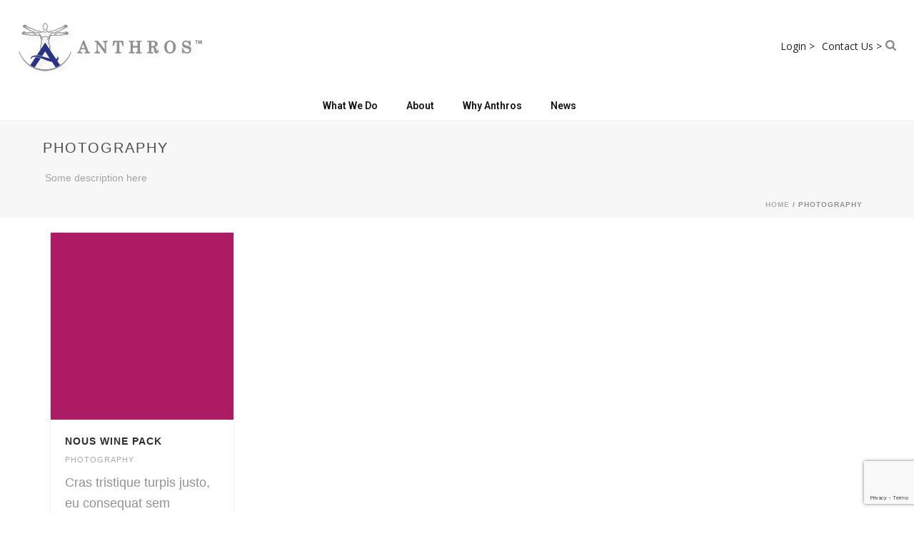

--- FILE ---
content_type: text/html; charset=UTF-8
request_url: https://anthrosinc.com/portfolio_category/photography/
body_size: 28491
content:
<!DOCTYPE html>
<html lang="en" >
<head>
<!-- Meta -->
	<meta name="facebook-domain-verification" content="l47y6becjjqf8jpd9iobp6t6rtcp7b" />
	<!-- Google tag (gtag.js) -->
<script async src="https://www.googletagmanager.com/gtag/js?id=G-9N9MG8MVGD"></script>
<script>
  window.dataLayer = window.dataLayer || [];
  function gtag(){dataLayer.push(arguments);}
  gtag('js', new Date());

  gtag('config', 'G-9N9MG8MVGD');
</script>
		<meta charset="UTF-8" /><meta name="viewport" content="width=device-width, initial-scale=1.0, minimum-scale=1.0, maximum-scale=1.0, user-scalable=0" /><meta http-equiv="X-UA-Compatible" content="IE=edge,chrome=1" /><meta name="format-detection" content="telephone=no"><title>Photography &#8211; Anthros Inc</title>
<script type="text/javascript">var ajaxurl = "https://anthrosinc.com/wp-admin/admin-ajax.php";</script><meta name='robots' content='max-image-preview:large' />

		<style id="critical-path-css" type="text/css">
			body,html{width:100%;height:100%;margin:0;padding:0}.page-preloader{top:0;left:0;z-index:999;position:fixed;height:100%;width:100%;text-align:center}.preloader-preview-area{animation-delay:-.2s;top:50%;-ms-transform:translateY(100%);transform:translateY(100%);margin-top:10px;max-height:calc(50% - 20px);opacity:1;width:100%;text-align:center;position:absolute}.preloader-logo{max-width:90%;top:50%;-ms-transform:translateY(-100%);transform:translateY(-100%);margin:-10px auto 0 auto;max-height:calc(50% - 20px);opacity:1;position:relative}.ball-pulse>div{width:15px;height:15px;border-radius:100%;margin:2px;animation-fill-mode:both;display:inline-block;animation:ball-pulse .75s infinite cubic-bezier(.2,.68,.18,1.08)}.ball-pulse>div:nth-child(1){animation-delay:-.36s}.ball-pulse>div:nth-child(2){animation-delay:-.24s}.ball-pulse>div:nth-child(3){animation-delay:-.12s}@keyframes ball-pulse{0%{transform:scale(1);opacity:1}45%{transform:scale(.1);opacity:.7}80%{transform:scale(1);opacity:1}}.ball-clip-rotate-pulse{position:relative;-ms-transform:translateY(-15px) translateX(-10px);transform:translateY(-15px) translateX(-10px);display:inline-block}.ball-clip-rotate-pulse>div{animation-fill-mode:both;position:absolute;top:0;left:0;border-radius:100%}.ball-clip-rotate-pulse>div:first-child{height:36px;width:36px;top:7px;left:-7px;animation:ball-clip-rotate-pulse-scale 1s 0s cubic-bezier(.09,.57,.49,.9) infinite}.ball-clip-rotate-pulse>div:last-child{position:absolute;width:50px;height:50px;left:-16px;top:-2px;background:0 0;border:2px solid;animation:ball-clip-rotate-pulse-rotate 1s 0s cubic-bezier(.09,.57,.49,.9) infinite;animation-duration:1s}@keyframes ball-clip-rotate-pulse-rotate{0%{transform:rotate(0) scale(1)}50%{transform:rotate(180deg) scale(.6)}100%{transform:rotate(360deg) scale(1)}}@keyframes ball-clip-rotate-pulse-scale{30%{transform:scale(.3)}100%{transform:scale(1)}}@keyframes square-spin{25%{transform:perspective(100px) rotateX(180deg) rotateY(0)}50%{transform:perspective(100px) rotateX(180deg) rotateY(180deg)}75%{transform:perspective(100px) rotateX(0) rotateY(180deg)}100%{transform:perspective(100px) rotateX(0) rotateY(0)}}.square-spin{display:inline-block}.square-spin>div{animation-fill-mode:both;width:50px;height:50px;animation:square-spin 3s 0s cubic-bezier(.09,.57,.49,.9) infinite}.cube-transition{position:relative;-ms-transform:translate(-25px,-25px);transform:translate(-25px,-25px);display:inline-block}.cube-transition>div{animation-fill-mode:both;width:15px;height:15px;position:absolute;top:-5px;left:-5px;animation:cube-transition 1.6s 0s infinite ease-in-out}.cube-transition>div:last-child{animation-delay:-.8s}@keyframes cube-transition{25%{transform:translateX(50px) scale(.5) rotate(-90deg)}50%{transform:translate(50px,50px) rotate(-180deg)}75%{transform:translateY(50px) scale(.5) rotate(-270deg)}100%{transform:rotate(-360deg)}}.ball-scale>div{border-radius:100%;margin:2px;animation-fill-mode:both;display:inline-block;height:60px;width:60px;animation:ball-scale 1s 0s ease-in-out infinite}@keyframes ball-scale{0%{transform:scale(0)}100%{transform:scale(1);opacity:0}}.line-scale>div{animation-fill-mode:both;display:inline-block;width:5px;height:50px;border-radius:2px;margin:2px}.line-scale>div:nth-child(1){animation:line-scale 1s -.5s infinite cubic-bezier(.2,.68,.18,1.08)}.line-scale>div:nth-child(2){animation:line-scale 1s -.4s infinite cubic-bezier(.2,.68,.18,1.08)}.line-scale>div:nth-child(3){animation:line-scale 1s -.3s infinite cubic-bezier(.2,.68,.18,1.08)}.line-scale>div:nth-child(4){animation:line-scale 1s -.2s infinite cubic-bezier(.2,.68,.18,1.08)}.line-scale>div:nth-child(5){animation:line-scale 1s -.1s infinite cubic-bezier(.2,.68,.18,1.08)}@keyframes line-scale{0%{transform:scaley(1)}50%{transform:scaley(.4)}100%{transform:scaley(1)}}.ball-scale-multiple{position:relative;-ms-transform:translateY(30px);transform:translateY(30px);display:inline-block}.ball-scale-multiple>div{border-radius:100%;animation-fill-mode:both;margin:2px;position:absolute;left:-30px;top:0;opacity:0;margin:0;width:50px;height:50px;animation:ball-scale-multiple 1s 0s linear infinite}.ball-scale-multiple>div:nth-child(2){animation-delay:-.2s}.ball-scale-multiple>div:nth-child(3){animation-delay:-.2s}@keyframes ball-scale-multiple{0%{transform:scale(0);opacity:0}5%{opacity:1}100%{transform:scale(1);opacity:0}}.ball-pulse-sync{display:inline-block}.ball-pulse-sync>div{width:15px;height:15px;border-radius:100%;margin:2px;animation-fill-mode:both;display:inline-block}.ball-pulse-sync>div:nth-child(1){animation:ball-pulse-sync .6s -.21s infinite ease-in-out}.ball-pulse-sync>div:nth-child(2){animation:ball-pulse-sync .6s -.14s infinite ease-in-out}.ball-pulse-sync>div:nth-child(3){animation:ball-pulse-sync .6s -70ms infinite ease-in-out}@keyframes ball-pulse-sync{33%{transform:translateY(10px)}66%{transform:translateY(-10px)}100%{transform:translateY(0)}}.transparent-circle{display:inline-block;border-top:.5em solid rgba(255,255,255,.2);border-right:.5em solid rgba(255,255,255,.2);border-bottom:.5em solid rgba(255,255,255,.2);border-left:.5em solid #fff;transform:translateZ(0);animation:transparent-circle 1.1s infinite linear;width:50px;height:50px;border-radius:50%}.transparent-circle:after{border-radius:50%;width:10em;height:10em}@keyframes transparent-circle{0%{transform:rotate(0)}100%{transform:rotate(360deg)}}.ball-spin-fade-loader{position:relative;top:-10px;left:-10px;display:inline-block}.ball-spin-fade-loader>div{width:15px;height:15px;border-radius:100%;margin:2px;animation-fill-mode:both;position:absolute;animation:ball-spin-fade-loader 1s infinite linear}.ball-spin-fade-loader>div:nth-child(1){top:25px;left:0;animation-delay:-.84s;-webkit-animation-delay:-.84s}.ball-spin-fade-loader>div:nth-child(2){top:17.05px;left:17.05px;animation-delay:-.72s;-webkit-animation-delay:-.72s}.ball-spin-fade-loader>div:nth-child(3){top:0;left:25px;animation-delay:-.6s;-webkit-animation-delay:-.6s}.ball-spin-fade-loader>div:nth-child(4){top:-17.05px;left:17.05px;animation-delay:-.48s;-webkit-animation-delay:-.48s}.ball-spin-fade-loader>div:nth-child(5){top:-25px;left:0;animation-delay:-.36s;-webkit-animation-delay:-.36s}.ball-spin-fade-loader>div:nth-child(6){top:-17.05px;left:-17.05px;animation-delay:-.24s;-webkit-animation-delay:-.24s}.ball-spin-fade-loader>div:nth-child(7){top:0;left:-25px;animation-delay:-.12s;-webkit-animation-delay:-.12s}.ball-spin-fade-loader>div:nth-child(8){top:17.05px;left:-17.05px;animation-delay:0s;-webkit-animation-delay:0s}@keyframes ball-spin-fade-loader{50%{opacity:.3;transform:scale(.4)}100%{opacity:1;transform:scale(1)}}		</style>

		<link rel="alternate" type="application/rss+xml" title="Anthros Inc &raquo; Feed" href="https://anthrosinc.com/feed/" />
<link rel="alternate" type="application/rss+xml" title="Anthros Inc &raquo; Comments Feed" href="https://anthrosinc.com/comments/feed/" />

<link rel="shortcut icon" href="https://anthrosinc.com/wp-content/uploads/2019/01/logo.png"  />
<link rel="alternate" type="application/rss+xml" title="Anthros Inc &raquo; Photography Portfolio Category Feed" href="https://anthrosinc.com/portfolio_category/photography/feed/" />
<script type="text/javascript">window.abb = {};php = {};window.PHP = {};PHP.ajax = "https://anthrosinc.com/wp-admin/admin-ajax.php";PHP.wp_p_id = "";var mk_header_parallax, mk_banner_parallax, mk_page_parallax, mk_footer_parallax, mk_body_parallax;var mk_images_dir = "https://anthrosinc.com/wp-content/themes/jupiter/assets/images",mk_theme_js_path = "https://anthrosinc.com/wp-content/themes/jupiter/assets/js",mk_theme_dir = "https://anthrosinc.com/wp-content/themes/jupiter",mk_captcha_placeholder = "Enter Captcha",mk_captcha_invalid_txt = "Invalid. Try again.",mk_captcha_correct_txt = "Captcha correct.",mk_responsive_nav_width = 1200,mk_vertical_header_back = "Back",mk_vertical_header_anim = "1",mk_check_rtl = true,mk_grid_width = 1200,mk_ajax_search_option = "toolbar",mk_preloader_bg_color = "#ffffff",mk_accent_color = "#d9493f",mk_go_to_top =  "true",mk_smooth_scroll =  "true",mk_show_background_video =  "true",mk_preloader_bar_color = "#d9493f",mk_preloader_logo = "https://anthrosinc.com/wp-content/uploads/2016/05/1F930CBA-C4F0-44F0-B725-EF5D0AC7986B34.png";mk_typekit_id   = "",mk_google_fonts = ["Open Sans:100italic,200italic,300italic,400italic,500italic,600italic,700italic,800italic,900italic,100,200,300,400,500,600,700,800,900","Roboto:100italic,200italic,300italic,400italic,500italic,600italic,700italic,800italic,900italic,100,200,300,400,500,600,700,800,900"],mk_global_lazyload = true;</script><link rel='stylesheet' id='mkhb-render-css' href='https://anthrosinc.com/wp-content/themes/jupiter/header-builder/includes/assets/css/mkhb-render.css' type='text/css' media='all' />
<style id='mkhb-inline-css' type='text/css'>
#cj6m476if000e3e5ojut0zwww .mkhb-logo-el__image { width:300px; }#cjpvj16sy001h3a632bt11d92 { display:inline-block; vertical-align:top;text-align:right;margin:50px 0 0 0; }#ckse311kr0008266mxdkklowo { display:inline-block; vertical-align:top;text-align:right;margin:50px 0 0 10px; }#cj6m5rxl3000n3e5o5k3yr6xm { margin:50px 0 0 5px; }#cj6m5rxl3000n3e5o5k3yr6xm .mkhb-search-el__container { color:rgba(136,136,136,1); }#cj6m5rxl3000n3e5o5k3yr6xm .mkhb-search-el__container:hover { color:rgba(34,34,34,1); }#ciyk0megh00073j5lbaqqngk4 > .mkhb-row__container { max-width:1260px; } #cj6m47a35000h3e5oalpl0ixp.mkhb-nav-container { margin:30px 20px 0 0; z-index:301; text-align:center; display:inline-block; vertical-align:top; } #cj6m47a35000h3e5oalpl0ixp .mkhb-navigation-ul > li.menu-item > a.menu-item-link { color:rgba(21,21,21,1); padding:10px 20px 10px 20px; font-size:14px; font-weight:; margin-right:; } #cj6m47a35000h3e5oalpl0ixp .mkhb-navigation-ul > li.menu-item:last-of-type > a.menu-item-link { margin-right:0; } #cj6m47a35000h3e5oalpl0ixp .mkhb-navigation ul.sub-menu a.menu-item-link { color:; font-size:; font-weight:; } #cj6m47a35000h3e5oalpl0ixp .mkhb-navigation li.hb-no-mega-menu ul.sub-menu { background-color:; } #cj6m47a35000h3e5oalpl0ixp .mkhb-navigation ul.sub-menu a.menu-item-link:hover, #cj6m47a35000h3e5oalpl0ixp .mkhb-navigation-ul ul.sub-menu li.current-menu-item > a.menu-item-link, #cj6m47a35000h3e5oalpl0ixp .mkhb-navigation-ul ul.sub-menu li.current-menu-parent > a.menu-item-link { background-color:rgba(37,37,72,1); color:rgba(255,55,41,1); } #cj6m47a35000h3e5oalpl0ixp-wrap .mkhb-navigation-resp__ul > li > a { font-family:Roboto; font-weight:; font-size:14px; color:rgba(21,21,21,1); background-color:; } #cj6m47a35000h3e5oalpl0ixp-wrap .mkhb-navigation-resp__ul > li:hover > a { color:rgba(34,34,34,1); background-color:rgba(37,37,72,1); } #cj6m47a35000h3e5oalpl0ixp-wrap .mkhb-navigation-resp__ul > li > ul { background-color:; } #cj6m47a35000h3e5oalpl0ixp-wrap .mkhb-navigation-resp__ul > li > ul li a { font-family:Roboto; font-weight:; font-size:; color:; } #cj6m47a35000h3e5oalpl0ixp-wrap .mkhb-navigation-resp__ul > li > ul li:hover > a { color:rgba(255,55,41,1); background-color:rgba(37,37,72,1); } #cj6m47a35000h3e5oalpl0ixp.mkhb-menu-nav-style-text a { font-family:Roboto; } #cj6m47a35000h3e5oalpl0ixp.mkhb-menu-hover-style-4 .mkhb-navigation-ul>li.menu-item>a.menu-item-link:after { background-color:initial; } #cj6m47a35000h3e5oalpl0ixp.mkhb-menu-hover-style-4 .mkhb-navigation-ul>li.menu-item:hover>a.menu-item-link, #cj6m47a35000h3e5oalpl0ixp.mkhb-menu-hover-style-4 .mkhb-navigation-ul>li.current-menu-ancestor>a.menu-item-link, #cj6m47a35000h3e5oalpl0ixp.mkhb-menu-hover-style-4 .mkhb-navigation-ul>li.current-menu-item>a.menu-item-link { color:rgba(34,34,34,1); } #cj6m47a35000h3e5oalpl0ixp.mkhb-menu-hover-style-4 .mkhb-navigation-ul>li.menu-item:hover>a.menu-item-link::after, #cj6m47a35000h3e5oalpl0ixp.mkhb-menu-hover-style-4 .mkhb-navigation-ul>li.current-menu-ancestor>a.menu-item-link:after, #cj6m47a35000h3e5oalpl0ixp.mkhb-menu-hover-style-4 .mkhb-navigation-ul>li.current-menu-item>a.menu-item-link:after { background-color:rgba(37,37,72,1); } .mkhb-navigation-resp__wrap { background-color:#ffffff; } .mkhb-navigation-resp__menu > div { background-color:#444444; } .mkhb-navigation-resp__ul li ul li .megamenu-title:hover, .mkhb-navigation-resp__ul li ul li .megamenu-title, .mkhb-navigation-resp__ul li a, .mkhb-navigation-resp__ul li ul li a:hover, .mkhb-navigation-resp__ul .mkhb-navigation-resp__arrow { color:#333333; } #cjnoqtfmq002b3b681wu9ns35 { border-width:0 0 2px 0;border-color:rgba(68,68,68,0.45) rgba(68,68,68,0.45) rgba(68,68,68,0.05) rgba(68,68,68,0.45); }#cj6m476if000d3e5oglr1z9ue .mkhb-logo-el__image { width:300px; }#cjpvj16sy001g3a63pljpzj4f { display:inline-block; vertical-align:top;text-align:right;margin:50px 0 0 0; }#ckse311kr0007266mv20esyy6 { display:inline-block; vertical-align:top;text-align:right;margin:50px 0 0 10px; }#ciyk0megi000e3j5lkmn1osno > .mkhb-row__container { max-width:1260px; } #cj6m47a35000g3e5oa1e9igga.mkhb-nav-container { margin:30px 20px 0 0; z-index:301; text-align:center; display:inline-block; vertical-align:top; } #cj6m47a35000g3e5oa1e9igga .mkhb-navigation-ul > li.menu-item > a.menu-item-link { color:rgba(21,21,21,1); padding:10px 20px 10px 20px; font-size:14px; font-weight:; margin-right:; } #cj6m47a35000g3e5oa1e9igga .mkhb-navigation-ul > li.menu-item:last-of-type > a.menu-item-link { margin-right:0; } #cj6m47a35000g3e5oa1e9igga .mkhb-navigation ul.sub-menu a.menu-item-link { color:; font-size:; font-weight:; } #cj6m47a35000g3e5oa1e9igga .mkhb-navigation li.hb-no-mega-menu ul.sub-menu { background-color:; } #cj6m47a35000g3e5oa1e9igga .mkhb-navigation ul.sub-menu a.menu-item-link:hover, #cj6m47a35000g3e5oa1e9igga .mkhb-navigation-ul ul.sub-menu li.current-menu-item > a.menu-item-link, #cj6m47a35000g3e5oa1e9igga .mkhb-navigation-ul ul.sub-menu li.current-menu-parent > a.menu-item-link { background-color:rgba(37,37,72,1); color:rgba(255,55,41,1); } #cj6m47a35000g3e5oa1e9igga-wrap .mkhb-navigation-resp__ul > li > a { font-family:Roboto; font-weight:; font-size:14px; color:rgba(21,21,21,1); background-color:; } #cj6m47a35000g3e5oa1e9igga-wrap .mkhb-navigation-resp__ul > li:hover > a { color:rgba(34,34,34,1); background-color:rgba(37,37,72,1); } #cj6m47a35000g3e5oa1e9igga-wrap .mkhb-navigation-resp__ul > li > ul { background-color:; } #cj6m47a35000g3e5oa1e9igga-wrap .mkhb-navigation-resp__ul > li > ul li a { font-family:Roboto; font-weight:; font-size:; color:; } #cj6m47a35000g3e5oa1e9igga-wrap .mkhb-navigation-resp__ul > li > ul li:hover > a { color:rgba(255,55,41,1); background-color:rgba(37,37,72,1); } #cj6m47a35000g3e5oa1e9igga.mkhb-menu-nav-style-text a { font-family:Roboto; } #cj6m47a35000g3e5oa1e9igga.mkhb-menu-hover-style-4 .mkhb-navigation-ul>li.menu-item>a.menu-item-link:after { background-color:initial; } #cj6m47a35000g3e5oa1e9igga.mkhb-menu-hover-style-4 .mkhb-navigation-ul>li.menu-item:hover>a.menu-item-link, #cj6m47a35000g3e5oa1e9igga.mkhb-menu-hover-style-4 .mkhb-navigation-ul>li.current-menu-ancestor>a.menu-item-link, #cj6m47a35000g3e5oa1e9igga.mkhb-menu-hover-style-4 .mkhb-navigation-ul>li.current-menu-item>a.menu-item-link { color:rgba(34,34,34,1); } #cj6m47a35000g3e5oa1e9igga.mkhb-menu-hover-style-4 .mkhb-navigation-ul>li.menu-item:hover>a.menu-item-link::after, #cj6m47a35000g3e5oa1e9igga.mkhb-menu-hover-style-4 .mkhb-navigation-ul>li.current-menu-ancestor>a.menu-item-link:after, #cj6m47a35000g3e5oa1e9igga.mkhb-menu-hover-style-4 .mkhb-navigation-ul>li.current-menu-item>a.menu-item-link:after { background-color:rgba(37,37,72,1); } .mkhb-navigation-resp__wrap { background-color:#ffffff; } .mkhb-navigation-resp__menu > div { background-color:#444444; } .mkhb-navigation-resp__ul li ul li .megamenu-title:hover, .mkhb-navigation-resp__ul li ul li .megamenu-title, .mkhb-navigation-resp__ul li a, .mkhb-navigation-resp__ul li ul li a:hover, .mkhb-navigation-resp__ul .mkhb-navigation-resp__arrow { color:#333333; } #cjnoqtfmq002a3b68ogulkf2m { border-width:0 0 2px 0;border-color:rgba(68,68,68,0.45) rgba(68,68,68,0.45) rgba(68,68,68,0.05) rgba(68,68,68,0.45); }#cj6m476if000c3e5ofkm3zszw .mkhb-logo-el__image { width:300px; }#cjpvj16sy001f3a63gttcrsd5 { display:inline-block; vertical-align:top;text-align:right;margin:50px 0 0 0; }#ckse311kr0006266mc6dy5kn5 { display:inline-block; vertical-align:top;text-align:right;margin:50px 0 0 10px; }#ciyk0megi000i3j5l2ik0dom2 > .mkhb-row__container { max-width:1260px; } #cj6m47a35000f3e5oonub0flw.mkhb-nav-container { margin:30px 20px 0 0; z-index:301; text-align:right; display:inline-block; vertical-align:top; } #cj6m47a35000f3e5oonub0flw .mkhb-navigation-ul > li.menu-item > a.menu-item-link { color:rgba(21,21,21,1); padding:10px 20px 10px 20px; font-size:14px; font-weight:; margin-right:; } #cj6m47a35000f3e5oonub0flw .mkhb-navigation-ul > li.menu-item:last-of-type > a.menu-item-link { margin-right:0; } #cj6m47a35000f3e5oonub0flw .mkhb-navigation ul.sub-menu a.menu-item-link { color:; font-size:; font-weight:; } #cj6m47a35000f3e5oonub0flw .mkhb-navigation li.hb-no-mega-menu ul.sub-menu { background-color:; } #cj6m47a35000f3e5oonub0flw .mkhb-navigation ul.sub-menu a.menu-item-link:hover, #cj6m47a35000f3e5oonub0flw .mkhb-navigation-ul ul.sub-menu li.current-menu-item > a.menu-item-link, #cj6m47a35000f3e5oonub0flw .mkhb-navigation-ul ul.sub-menu li.current-menu-parent > a.menu-item-link { background-color:rgba(37,37,72,1); color:rgba(255,55,41,1); } #cj6m47a35000f3e5oonub0flw-wrap .mkhb-navigation-resp__ul > li > a { font-family:Roboto; font-weight:; font-size:14px; color:rgba(21,21,21,1); background-color:; } #cj6m47a35000f3e5oonub0flw-wrap .mkhb-navigation-resp__ul > li:hover > a { color:rgba(255,55,41,1); background-color:rgba(37,37,72,1); } #cj6m47a35000f3e5oonub0flw-wrap .mkhb-navigation-resp__ul > li > ul { background-color:; } #cj6m47a35000f3e5oonub0flw-wrap .mkhb-navigation-resp__ul > li > ul li a { font-family:Roboto; font-weight:; font-size:; color:; } #cj6m47a35000f3e5oonub0flw-wrap .mkhb-navigation-resp__ul > li > ul li:hover > a { color:rgba(255,55,41,1); background-color:rgba(37,37,72,1); } #cj6m47a35000f3e5oonub0flw .mkhb-navigation-resp { text-align:right; display:inline-block; vertical-align:top; } #cj6m47a35000f3e5oonub0flw .mkhb-navigation-resp__box { background:rgba(37,37,72,1); border-radius:; padding:10px 20px 10px 20px; border-top:0 solid #ffffff; border-right:0 solid #ffffff; border-bottom:0 solid #ffffff; border-left:0 solid #ffffff; height:34px;width:55px; } #cj6m47a35000f3e5oonub0flw .mkhb-navigation-resp__bar, #cj6m47a35000f3e5oonub0flw .mkhb-navigation-resp__bar:after, #cj6m47a35000f3e5oonub0flw .mkhb-navigation-resp__bar:before { width:15px; height:2px; background:; } #cj6m47a35000f3e5oonub0flw .mkhb-navigation-resp__box:hover { background:; } #cj6m47a35000f3e5oonub0flw .mkhb-navigation-resp__box:hover .mkhb-navigation-resp__bar, #cj6m47a35000f3e5oonub0flw .mkhb-navigation-resp__box:hover .mkhb-navigation-resp__bar:after, #cj6m47a35000f3e5oonub0flw .mkhb-navigation-resp__box:hover .mkhb-navigation-resp__bar:before { background:; } #cj6m47a35000f3e5oonub0flw .fullscreen-active .mkhb-navigation-resp__bar, #cj6m47a35000f3e5oonub0flw .fullscreen-active .mkhb-navigation-resp__box:hover .mkhb-navigation-resp__bar { background:rgba( 255, 255, 255, 0 ); } #cj6m47a35000f3e5oonub0flw .mkhb-navigation-resp__bar { transform:translateY(6px); } #cj6m47a35000f3e5oonub0flw .mkhb-navigation-resp__bar:before { bottom:6px; } #cj6m47a35000f3e5oonub0flw .mkhb-navigation-resp__bar:after { top:6px; } #cj6m47a35000f3e5oonub0flw .fullscreen-active .mkhb-navigation-resp__bar:after { top:0; } #cj6m47a35000f3e5oonub0flw .fullscreen-active .mkhb-navigation-resp__bar:before { bottom:0; } #cj6m47a35000f3e5oonub0flw-wrap .mkhb-navigation-resp__arrow { line-height:52px; } #cj6m47a35000f3e5oonub0flw-wrap .mkhb-navigation-resp__ul > li > a { padding-top:15px; padding-bottom:15px; } @media (max-width:767px) { #cj6m47a35000f3e5oonub0flw.mkhb-el-tablet { display:none !important; } } @media (min-width:768px) and (max-width:1024px) { #cj6m47a35000f3e5oonub0flw.mkhb-el-mobile { display:none !important; } } @media (min-width:1025px) { #cj6m47a35000f3e5oonub0flw.mkhb-el-tablet, #cj6m47a35000f3e5oonub0flw.mkhb-el-mobile { display:none !important; } } .mkhb-navigation-resp__wrap { background-color:#ffffff; } .mkhb-navigation-resp__menu > div { background-color:#444444; } .mkhb-navigation-resp__ul li ul li .megamenu-title:hover, .mkhb-navigation-resp__ul li ul li .megamenu-title, .mkhb-navigation-resp__ul li a, .mkhb-navigation-resp__ul li ul li a:hover, .mkhb-navigation-resp__ul .mkhb-navigation-resp__arrow { color:#333333; } #cjnoqtfmq00293b682t2uvcew { border-width:0 0 2px 0;border-color:rgba(68,68,68,0.45) rgba(68,68,68,0.45) rgba(68,68,68,0.05) rgba(68,68,68,0.45); }
</style>
<link rel='stylesheet' id='layerslider-css' href='https://anthrosinc.com/wp-content/plugins/LayerSlider/assets/static/layerslider/css/layerslider.css' type='text/css' media='all' />
<link rel='stylesheet' id='wp-block-library-css' href='https://anthrosinc.com/wp-includes/css/dist/block-library/style.min.css' type='text/css' media='all' />
<style id='wp-block-library-theme-inline-css' type='text/css'>
.wp-block-audio figcaption{color:#555;font-size:13px;text-align:center}.is-dark-theme .wp-block-audio figcaption{color:#ffffffa6}.wp-block-audio{margin:0 0 1em}.wp-block-code{border:1px solid #ccc;border-radius:4px;font-family:Menlo,Consolas,monaco,monospace;padding:.8em 1em}.wp-block-embed figcaption{color:#555;font-size:13px;text-align:center}.is-dark-theme .wp-block-embed figcaption{color:#ffffffa6}.wp-block-embed{margin:0 0 1em}.blocks-gallery-caption{color:#555;font-size:13px;text-align:center}.is-dark-theme .blocks-gallery-caption{color:#ffffffa6}.wp-block-image figcaption{color:#555;font-size:13px;text-align:center}.is-dark-theme .wp-block-image figcaption{color:#ffffffa6}.wp-block-image{margin:0 0 1em}.wp-block-pullquote{border-bottom:4px solid;border-top:4px solid;color:currentColor;margin-bottom:1.75em}.wp-block-pullquote cite,.wp-block-pullquote footer,.wp-block-pullquote__citation{color:currentColor;font-size:.8125em;font-style:normal;text-transform:uppercase}.wp-block-quote{border-left:.25em solid;margin:0 0 1.75em;padding-left:1em}.wp-block-quote cite,.wp-block-quote footer{color:currentColor;font-size:.8125em;font-style:normal;position:relative}.wp-block-quote.has-text-align-right{border-left:none;border-right:.25em solid;padding-left:0;padding-right:1em}.wp-block-quote.has-text-align-center{border:none;padding-left:0}.wp-block-quote.is-large,.wp-block-quote.is-style-large,.wp-block-quote.is-style-plain{border:none}.wp-block-search .wp-block-search__label{font-weight:700}.wp-block-search__button{border:1px solid #ccc;padding:.375em .625em}:where(.wp-block-group.has-background){padding:1.25em 2.375em}.wp-block-separator.has-css-opacity{opacity:.4}.wp-block-separator{border:none;border-bottom:2px solid;margin-left:auto;margin-right:auto}.wp-block-separator.has-alpha-channel-opacity{opacity:1}.wp-block-separator:not(.is-style-wide):not(.is-style-dots){width:100px}.wp-block-separator.has-background:not(.is-style-dots){border-bottom:none;height:1px}.wp-block-separator.has-background:not(.is-style-wide):not(.is-style-dots){height:2px}.wp-block-table{margin:0 0 1em}.wp-block-table td,.wp-block-table th{word-break:normal}.wp-block-table figcaption{color:#555;font-size:13px;text-align:center}.is-dark-theme .wp-block-table figcaption{color:#ffffffa6}.wp-block-video figcaption{color:#555;font-size:13px;text-align:center}.is-dark-theme .wp-block-video figcaption{color:#ffffffa6}.wp-block-video{margin:0 0 1em}.wp-block-template-part.has-background{margin-bottom:0;margin-top:0;padding:1.25em 2.375em}
</style>
<style id='classic-theme-styles-inline-css' type='text/css'>
/*! This file is auto-generated */
.wp-block-button__link{color:#fff;background-color:#32373c;border-radius:9999px;box-shadow:none;text-decoration:none;padding:calc(.667em + 2px) calc(1.333em + 2px);font-size:1.125em}.wp-block-file__button{background:#32373c;color:#fff;text-decoration:none}
</style>
<style id='global-styles-inline-css' type='text/css'>
body{--wp--preset--color--black: #000000;--wp--preset--color--cyan-bluish-gray: #abb8c3;--wp--preset--color--white: #ffffff;--wp--preset--color--pale-pink: #f78da7;--wp--preset--color--vivid-red: #cf2e2e;--wp--preset--color--luminous-vivid-orange: #ff6900;--wp--preset--color--luminous-vivid-amber: #fcb900;--wp--preset--color--light-green-cyan: #7bdcb5;--wp--preset--color--vivid-green-cyan: #00d084;--wp--preset--color--pale-cyan-blue: #8ed1fc;--wp--preset--color--vivid-cyan-blue: #0693e3;--wp--preset--color--vivid-purple: #9b51e0;--wp--preset--gradient--vivid-cyan-blue-to-vivid-purple: linear-gradient(135deg,rgba(6,147,227,1) 0%,rgb(155,81,224) 100%);--wp--preset--gradient--light-green-cyan-to-vivid-green-cyan: linear-gradient(135deg,rgb(122,220,180) 0%,rgb(0,208,130) 100%);--wp--preset--gradient--luminous-vivid-amber-to-luminous-vivid-orange: linear-gradient(135deg,rgba(252,185,0,1) 0%,rgba(255,105,0,1) 100%);--wp--preset--gradient--luminous-vivid-orange-to-vivid-red: linear-gradient(135deg,rgba(255,105,0,1) 0%,rgb(207,46,46) 100%);--wp--preset--gradient--very-light-gray-to-cyan-bluish-gray: linear-gradient(135deg,rgb(238,238,238) 0%,rgb(169,184,195) 100%);--wp--preset--gradient--cool-to-warm-spectrum: linear-gradient(135deg,rgb(74,234,220) 0%,rgb(151,120,209) 20%,rgb(207,42,186) 40%,rgb(238,44,130) 60%,rgb(251,105,98) 80%,rgb(254,248,76) 100%);--wp--preset--gradient--blush-light-purple: linear-gradient(135deg,rgb(255,206,236) 0%,rgb(152,150,240) 100%);--wp--preset--gradient--blush-bordeaux: linear-gradient(135deg,rgb(254,205,165) 0%,rgb(254,45,45) 50%,rgb(107,0,62) 100%);--wp--preset--gradient--luminous-dusk: linear-gradient(135deg,rgb(255,203,112) 0%,rgb(199,81,192) 50%,rgb(65,88,208) 100%);--wp--preset--gradient--pale-ocean: linear-gradient(135deg,rgb(255,245,203) 0%,rgb(182,227,212) 50%,rgb(51,167,181) 100%);--wp--preset--gradient--electric-grass: linear-gradient(135deg,rgb(202,248,128) 0%,rgb(113,206,126) 100%);--wp--preset--gradient--midnight: linear-gradient(135deg,rgb(2,3,129) 0%,rgb(40,116,252) 100%);--wp--preset--font-size--small: 13px;--wp--preset--font-size--medium: 20px;--wp--preset--font-size--large: 36px;--wp--preset--font-size--x-large: 42px;--wp--preset--spacing--20: 0.44rem;--wp--preset--spacing--30: 0.67rem;--wp--preset--spacing--40: 1rem;--wp--preset--spacing--50: 1.5rem;--wp--preset--spacing--60: 2.25rem;--wp--preset--spacing--70: 3.38rem;--wp--preset--spacing--80: 5.06rem;--wp--preset--shadow--natural: 6px 6px 9px rgba(0, 0, 0, 0.2);--wp--preset--shadow--deep: 12px 12px 50px rgba(0, 0, 0, 0.4);--wp--preset--shadow--sharp: 6px 6px 0px rgba(0, 0, 0, 0.2);--wp--preset--shadow--outlined: 6px 6px 0px -3px rgba(255, 255, 255, 1), 6px 6px rgba(0, 0, 0, 1);--wp--preset--shadow--crisp: 6px 6px 0px rgba(0, 0, 0, 1);}:where(.is-layout-flex){gap: 0.5em;}:where(.is-layout-grid){gap: 0.5em;}body .is-layout-flex{display: flex;}body .is-layout-flex{flex-wrap: wrap;align-items: center;}body .is-layout-flex > *{margin: 0;}body .is-layout-grid{display: grid;}body .is-layout-grid > *{margin: 0;}:where(.wp-block-columns.is-layout-flex){gap: 2em;}:where(.wp-block-columns.is-layout-grid){gap: 2em;}:where(.wp-block-post-template.is-layout-flex){gap: 1.25em;}:where(.wp-block-post-template.is-layout-grid){gap: 1.25em;}.has-black-color{color: var(--wp--preset--color--black) !important;}.has-cyan-bluish-gray-color{color: var(--wp--preset--color--cyan-bluish-gray) !important;}.has-white-color{color: var(--wp--preset--color--white) !important;}.has-pale-pink-color{color: var(--wp--preset--color--pale-pink) !important;}.has-vivid-red-color{color: var(--wp--preset--color--vivid-red) !important;}.has-luminous-vivid-orange-color{color: var(--wp--preset--color--luminous-vivid-orange) !important;}.has-luminous-vivid-amber-color{color: var(--wp--preset--color--luminous-vivid-amber) !important;}.has-light-green-cyan-color{color: var(--wp--preset--color--light-green-cyan) !important;}.has-vivid-green-cyan-color{color: var(--wp--preset--color--vivid-green-cyan) !important;}.has-pale-cyan-blue-color{color: var(--wp--preset--color--pale-cyan-blue) !important;}.has-vivid-cyan-blue-color{color: var(--wp--preset--color--vivid-cyan-blue) !important;}.has-vivid-purple-color{color: var(--wp--preset--color--vivid-purple) !important;}.has-black-background-color{background-color: var(--wp--preset--color--black) !important;}.has-cyan-bluish-gray-background-color{background-color: var(--wp--preset--color--cyan-bluish-gray) !important;}.has-white-background-color{background-color: var(--wp--preset--color--white) !important;}.has-pale-pink-background-color{background-color: var(--wp--preset--color--pale-pink) !important;}.has-vivid-red-background-color{background-color: var(--wp--preset--color--vivid-red) !important;}.has-luminous-vivid-orange-background-color{background-color: var(--wp--preset--color--luminous-vivid-orange) !important;}.has-luminous-vivid-amber-background-color{background-color: var(--wp--preset--color--luminous-vivid-amber) !important;}.has-light-green-cyan-background-color{background-color: var(--wp--preset--color--light-green-cyan) !important;}.has-vivid-green-cyan-background-color{background-color: var(--wp--preset--color--vivid-green-cyan) !important;}.has-pale-cyan-blue-background-color{background-color: var(--wp--preset--color--pale-cyan-blue) !important;}.has-vivid-cyan-blue-background-color{background-color: var(--wp--preset--color--vivid-cyan-blue) !important;}.has-vivid-purple-background-color{background-color: var(--wp--preset--color--vivid-purple) !important;}.has-black-border-color{border-color: var(--wp--preset--color--black) !important;}.has-cyan-bluish-gray-border-color{border-color: var(--wp--preset--color--cyan-bluish-gray) !important;}.has-white-border-color{border-color: var(--wp--preset--color--white) !important;}.has-pale-pink-border-color{border-color: var(--wp--preset--color--pale-pink) !important;}.has-vivid-red-border-color{border-color: var(--wp--preset--color--vivid-red) !important;}.has-luminous-vivid-orange-border-color{border-color: var(--wp--preset--color--luminous-vivid-orange) !important;}.has-luminous-vivid-amber-border-color{border-color: var(--wp--preset--color--luminous-vivid-amber) !important;}.has-light-green-cyan-border-color{border-color: var(--wp--preset--color--light-green-cyan) !important;}.has-vivid-green-cyan-border-color{border-color: var(--wp--preset--color--vivid-green-cyan) !important;}.has-pale-cyan-blue-border-color{border-color: var(--wp--preset--color--pale-cyan-blue) !important;}.has-vivid-cyan-blue-border-color{border-color: var(--wp--preset--color--vivid-cyan-blue) !important;}.has-vivid-purple-border-color{border-color: var(--wp--preset--color--vivid-purple) !important;}.has-vivid-cyan-blue-to-vivid-purple-gradient-background{background: var(--wp--preset--gradient--vivid-cyan-blue-to-vivid-purple) !important;}.has-light-green-cyan-to-vivid-green-cyan-gradient-background{background: var(--wp--preset--gradient--light-green-cyan-to-vivid-green-cyan) !important;}.has-luminous-vivid-amber-to-luminous-vivid-orange-gradient-background{background: var(--wp--preset--gradient--luminous-vivid-amber-to-luminous-vivid-orange) !important;}.has-luminous-vivid-orange-to-vivid-red-gradient-background{background: var(--wp--preset--gradient--luminous-vivid-orange-to-vivid-red) !important;}.has-very-light-gray-to-cyan-bluish-gray-gradient-background{background: var(--wp--preset--gradient--very-light-gray-to-cyan-bluish-gray) !important;}.has-cool-to-warm-spectrum-gradient-background{background: var(--wp--preset--gradient--cool-to-warm-spectrum) !important;}.has-blush-light-purple-gradient-background{background: var(--wp--preset--gradient--blush-light-purple) !important;}.has-blush-bordeaux-gradient-background{background: var(--wp--preset--gradient--blush-bordeaux) !important;}.has-luminous-dusk-gradient-background{background: var(--wp--preset--gradient--luminous-dusk) !important;}.has-pale-ocean-gradient-background{background: var(--wp--preset--gradient--pale-ocean) !important;}.has-electric-grass-gradient-background{background: var(--wp--preset--gradient--electric-grass) !important;}.has-midnight-gradient-background{background: var(--wp--preset--gradient--midnight) !important;}.has-small-font-size{font-size: var(--wp--preset--font-size--small) !important;}.has-medium-font-size{font-size: var(--wp--preset--font-size--medium) !important;}.has-large-font-size{font-size: var(--wp--preset--font-size--large) !important;}.has-x-large-font-size{font-size: var(--wp--preset--font-size--x-large) !important;}
.wp-block-navigation a:where(:not(.wp-element-button)){color: inherit;}
:where(.wp-block-post-template.is-layout-flex){gap: 1.25em;}:where(.wp-block-post-template.is-layout-grid){gap: 1.25em;}
:where(.wp-block-columns.is-layout-flex){gap: 2em;}:where(.wp-block-columns.is-layout-grid){gap: 2em;}
.wp-block-pullquote{font-size: 1.5em;line-height: 1.6;}
</style>
<link rel='stylesheet' id='contact-form-7-css' href='https://anthrosinc.com/wp-content/plugins/contact-form-7/includes/css/styles.css' type='text/css' media='all' />
<link rel='stylesheet' id='js_composer_front-css' href='https://anthrosinc.com/wp-content/plugins/js_composer_theme/assets/css/js_composer.min.css' type='text/css' media='all' />
<link rel='stylesheet' id='theme.css-css' href='https://anthrosinc.com/wp-content/plugins/popup-builder/public/css/theme.css' type='text/css' media='all' />
<link rel='stylesheet' id='theme-styles-css' href='https://anthrosinc.com/wp-content/themes/jupiter/assets/stylesheet/min/full-styles.6.10.2.css' type='text/css' media='all' />
<style id='theme-styles-inline-css' type='text/css'>

			#wpadminbar {
				-webkit-backface-visibility: hidden;
				backface-visibility: hidden;
				-webkit-perspective: 1000;
				-ms-perspective: 1000;
				perspective: 1000;
				-webkit-transform: translateZ(0px);
				-ms-transform: translateZ(0px);
				transform: translateZ(0px);
			}
			@media screen and (max-width: 600px) {
				#wpadminbar {
					position: fixed !important;
				}
			}
		
body { background-color:#fff; } .hb-custom-header #mk-page-introduce, .mk-header { background-color:#f7f7f7; } .hb-custom-header > div, .mk-header-bg { background-color:#fff; } .mk-classic-nav-bg { background-color:#fff; } .master-holder-bg { background-color:#fff; } #mk-footer { background-color:#002248; } #mk-boxed-layout { -webkit-box-shadow:0 0 0px rgba(0, 0, 0, 0); -moz-box-shadow:0 0 0px rgba(0, 0, 0, 0); box-shadow:0 0 0px rgba(0, 0, 0, 0); } .mk-news-tab .mk-tabs-tabs .is-active a, .mk-fancy-title.pattern-style span, .mk-fancy-title.pattern-style.color-gradient span:after, .page-bg-color { background-color:#fff; } .page-title { font-size:20px; color:#4d4d4d; text-transform:uppercase; font-weight:400; letter-spacing:2px; } .page-subtitle { font-size:14px; line-height:100%; color:#a3a3a3; font-size:14px; text-transform:none; } .mk-header { border-bottom:1px solid #ededed; } .header-style-1 .mk-header-padding-wrapper, .header-style-2 .mk-header-padding-wrapper, .header-style-3 .mk-header-padding-wrapper { padding-top:126px; } .mk-process-steps[max-width~="950px"] ul::before { display:none !important; } .mk-process-steps[max-width~="950px"] li { margin-bottom:30px !important; width:100% !important; text-align:center; } .mk-event-countdown-ul[max-width~="750px"] li { width:90%; display:block; margin:0 auto 15px; } body { font-family:HelveticaNeue-Light, Helvetica Neue Light, Helvetica Neue, Helvetica, Arial, "Lucida Grande", sans-serif } @font-face { font-family:'star'; src:url('https://anthrosinc.com/wp-content/themes/jupiter/assets/stylesheet/fonts/star/font.eot'); src:url('https://anthrosinc.com/wp-content/themes/jupiter/assets/stylesheet/fonts/star/font.eot?#iefix') format('embedded-opentype'), url('https://anthrosinc.com/wp-content/themes/jupiter/assets/stylesheet/fonts/star/font.woff') format('woff'), url('https://anthrosinc.com/wp-content/themes/jupiter/assets/stylesheet/fonts/star/font.ttf') format('truetype'), url('https://anthrosinc.com/wp-content/themes/jupiter/assets/stylesheet/fonts/star/font.svg#star') format('svg'); font-weight:normal; font-style:normal; } @font-face { font-family:'WooCommerce'; src:url('https://anthrosinc.com/wp-content/themes/jupiter/assets/stylesheet/fonts/woocommerce/font.eot'); src:url('https://anthrosinc.com/wp-content/themes/jupiter/assets/stylesheet/fonts/woocommerce/font.eot?#iefix') format('embedded-opentype'), url('https://anthrosinc.com/wp-content/themes/jupiter/assets/stylesheet/fonts/woocommerce/font.woff') format('woff'), url('https://anthrosinc.com/wp-content/themes/jupiter/assets/stylesheet/fonts/woocommerce/font.ttf') format('truetype'), url('https://anthrosinc.com/wp-content/themes/jupiter/assets/stylesheet/fonts/woocommerce/font.svg#WooCommerce') format('svg'); font-weight:normal; font-style:normal; }.bigger-font-size p, .bigger-font-size { font-size:16px; line-height:27px; color:#777; } .cmk-center-align { text-align:center; } .topLinks { margin-right:-61px;} .topLinks a:hover { color:#ffd34b !important;} .landing-but a { font-weight:normal; letter-spacing:0px;font-size:16px} .landing-but-purp a { font-weight:normal; letter-spacing:0px;font-size:16px} .topLinks2 a:hover { color:#ffd34b !important;} .mkhb-search-el__icon-wrapper{line-height:2 !important;} #cj6m476if000e3e5ojut0zwww .mkhb-logo-el__image { width:auto; margin-top:12%; } @media (min-width:320px) and (max-width:480px) { .mkhb-logo-el__image { width:auto; margin-top:12%; } #cj6m476if000c3e5ofkm3zszw .mkhb-logo-el__image { width:auto;} } @media only screen and (min-width:1200px) { .mkhb-device{ height:155px !important; } }
</style>
<link rel='stylesheet' id='mkhb-row-css' href='https://anthrosinc.com/wp-content/themes/jupiter/header-builder/includes/assets/css/mkhb-row.css' type='text/css' media='all' />
<link rel='stylesheet' id='mkhb-column-css' href='https://anthrosinc.com/wp-content/themes/jupiter/header-builder/includes/assets/css/mkhb-column.css' type='text/css' media='all' />
<link rel='stylesheet' id='mkhb-logo-css' href='https://anthrosinc.com/wp-content/themes/jupiter/header-builder/includes/assets/css/mkhb-logo.css' type='text/css' media='all' />
<link rel='stylesheet' id='mkhb-textbox-css' href='https://anthrosinc.com/wp-content/themes/jupiter/header-builder/includes/assets/css/mkhb-textbox.css' type='text/css' media='all' />
<link rel='stylesheet' id='mkhb-navigation-css' href='https://anthrosinc.com/wp-content/themes/jupiter/header-builder/includes/assets/css/mkhb-navigation.css' type='text/css' media='all' />
<link rel='stylesheet' id='mkhb-search-css' href='https://anthrosinc.com/wp-content/themes/jupiter/header-builder/includes/assets/css/mkhb-search.css' type='text/css' media='all' />
<link rel='stylesheet' id='popup-maker-site-css' href='//anthrosinc.com/wp-content/uploads/pum/pum-site-styles.css?generated=1723579027' type='text/css' media='all' />
<link rel='stylesheet' id='theme-options-css' href='https://anthrosinc.com/wp-content/uploads/mk_assets/theme-options-production-1752869014.css' type='text/css' media='all' />
<link rel='stylesheet' id='jupiter-donut-shortcodes-css' href='https://anthrosinc.com/wp-content/plugins/jupiter-donut/assets/css/shortcodes-styles.min.css' type='text/css' media='all' />
<script type="text/javascript" data-noptimize='' data-no-minify='' src="https://anthrosinc.com/wp-content/themes/jupiter/assets/js/plugins/wp-enqueue/min/webfontloader.js" id="mk-webfontloader-js"></script>
<script type="text/javascript" id="mk-webfontloader-js-after">
/* <![CDATA[ */
WebFontConfig = {
	timeout: 2000
}

if ( mk_typekit_id.length > 0 ) {
	WebFontConfig.typekit = {
		id: mk_typekit_id
	}
}

if ( mk_google_fonts.length > 0 ) {
	WebFontConfig.google = {
		families:  mk_google_fonts
	}
}

if ( (mk_google_fonts.length > 0 || mk_typekit_id.length > 0) && navigator.userAgent.indexOf("Speed Insights") == -1) {
	WebFont.load( WebFontConfig );
}
		
/* ]]> */
</script>
<script type="text/javascript" src="https://anthrosinc.com/wp-includes/js/jquery/jquery.min.js" id="jquery-core-js"></script>
<script type="text/javascript" src="https://anthrosinc.com/wp-includes/js/jquery/jquery-migrate.min.js" id="jquery-migrate-js"></script>
<script type="text/javascript" id="layerslider-utils-js-extra">
/* <![CDATA[ */
var LS_Meta = {"v":"7.10.1","fixGSAP":"1"};
/* ]]> */
</script>
<script type="text/javascript" src="https://anthrosinc.com/wp-content/plugins/LayerSlider/assets/static/layerslider/js/layerslider.utils.js" id="layerslider-utils-js"></script>
<script type="text/javascript" src="https://anthrosinc.com/wp-content/plugins/LayerSlider/assets/static/layerslider/js/layerslider.kreaturamedia.jquery.js" id="layerslider-js"></script>
<script type="text/javascript" src="https://anthrosinc.com/wp-content/plugins/LayerSlider/assets/static/layerslider/js/layerslider.transitions.js" id="layerslider-transitions-js"></script>
<script type="text/javascript" id="Popup.js-js-before">
/* <![CDATA[ */
var sgpbPublicUrl = "https:\/\/anthrosinc.com\/wp-content\/plugins\/popup-builder\/public\/";
var SGPB_JS_LOCALIZATION = {"imageSupportAlertMessage":"Only image files supported","pdfSupportAlertMessage":"Only pdf files supported","areYouSure":"Are you sure?","addButtonSpinner":"L","audioSupportAlertMessage":"Only audio files supported (e.g.: mp3, wav, m4a, ogg)","publishPopupBeforeElementor":"Please, publish the popup before starting to use Elementor with it!","publishPopupBeforeDivi":"Please, publish the popup before starting to use Divi Builder with it!","closeButtonAltText":"Close"};
/* ]]> */
</script>
<script type="text/javascript" src="https://anthrosinc.com/wp-content/plugins/popup-builder/public/js/Popup.js" id="Popup.js-js"></script>
<script type="text/javascript" src="https://anthrosinc.com/wp-content/plugins/popup-builder/public/js/PopupConfig.js" id="PopupConfig.js-js"></script>
<script type="text/javascript" id="PopupBuilder.js-js-before">
/* <![CDATA[ */
var SGPB_POPUP_PARAMS = {"popupTypeAgeRestriction":"ageRestriction","defaultThemeImages":{"1":"https:\/\/anthrosinc.com\/wp-content\/plugins\/popup-builder\/public\/img\/theme_1\/close.png","2":"https:\/\/anthrosinc.com\/wp-content\/plugins\/popup-builder\/public\/img\/theme_2\/close.png","3":"https:\/\/anthrosinc.com\/wp-content\/plugins\/popup-builder\/public\/img\/theme_3\/close.png","5":"https:\/\/anthrosinc.com\/wp-content\/plugins\/popup-builder\/public\/img\/theme_5\/close.png","6":"https:\/\/anthrosinc.com\/wp-content\/plugins\/popup-builder\/public\/img\/theme_6\/close.png"},"homePageUrl":"https:\/\/anthrosinc.com\/","isPreview":false,"convertedIdsReverse":[],"dontShowPopupExpireTime":365,"conditionalJsClasses":[],"disableAnalyticsGeneral":false};
var SGPB_JS_PACKAGES = {"packages":{"current":1,"free":1,"silver":2,"gold":3,"platinum":4},"extensions":{"geo-targeting":false,"advanced-closing":false}};
var SGPB_JS_PARAMS = {"ajaxUrl":"https:\/\/anthrosinc.com\/wp-admin\/admin-ajax.php","nonce":"ca2996c27f"};
/* ]]> */
</script>
<script type="text/javascript" src="https://anthrosinc.com/wp-content/plugins/popup-builder/public/js/PopupBuilder.js" id="PopupBuilder.js-js"></script>
<script></script><meta name="generator" content="Powered by LayerSlider 7.10.1 - Build Heros, Sliders, and Popups. Create Animations and Beautiful, Rich Web Content as Easy as Never Before on WordPress." />
<!-- LayerSlider updates and docs at: https://layerslider.com -->
<link rel="https://api.w.org/" href="https://anthrosinc.com/wp-json/" /><link rel="EditURI" type="application/rsd+xml" title="RSD" href="https://anthrosinc.com/xmlrpc.php?rsd" />
<meta itemprop="author" content="" /><meta itemprop="datePublished" content="August 20, 2014" /><meta itemprop="dateModified" content="August 20, 2014" /><meta itemprop="publisher" content="Anthros Inc" /><script> var isTest = false; </script><meta name="generator" content="Powered by WPBakery Page Builder - drag and drop page builder for WordPress."/>
		<style type="text/css" id="wp-custom-css">
			#theme-page .theme-page-wrapper {
    margin-top: 0 !important;
	  margin-bottom: 0 !important;
}
#theme-page .theme-page-wrapper .theme-content {
    padding-top: 0 !important;
	  padding-bottom: 0 !important;
}

.sliders{
	color: #FF7774;
}

.news-featured-image {
	display: none !important;}

.News-Date {
	color: #ff3c2e;
	font-weight: lighter }

.mk-blog-grid-item .the-title a {
    text-transform: lowercase;
    text-transform: capitalize;
}

.master-holder h5 {
    text-transform: capitalize;
}

.vc_gitem-post-data-source-post_title {
	height: 60px;
}

.vc_gitem-post-data-source-post_excerpt {
	height: 145px;
}

.email-icon {
	display: none;
}

.popup-slider .wpsm-popup-details { 
overflow-y: auto;
height: 500px;
}

.image-hover-overlay {
	display: none; 
}

.post-type-badge {
	display: none; 
}

.social_media_icon.s_social svg {
    display: block;
    margin-left: 10px;
}

.social_media_icon a:hover {     color: #f23427; }
		</style>
		<meta name="generator" content="Jupiter 6.10.2" /><noscript><style> .wpb_animate_when_almost_visible { opacity: 1; }</style></noscript>	</head>

<body class="archive tax-portfolio_category term-photography term-47 mkhb-jupiter wpb-js-composer js-comp-ver-7.6 vc_responsive" itemscope="itemscope" itemtype="https://schema.org/WebPage"  data-adminbar="">
	
	<!-- Target for scroll anchors to achieve native browser bahaviour + possible enhancements like smooth scrolling -->
	<div id="top-of-page"></div>

		<div id="mk-boxed-layout">

			<div id="mk-theme-container" >

				
<header class="hb-custom-header" role="banner" itemscope="itemscope" itemtype="https://schema.org/WPHeader" >
	<div class="hb-devices">
		
				<div class="mkhb-device mkhb-normal mkhb-desktop mkhb-fixed mkhb-fixed--filled " data-device="desktop" data-workspace="normal"  >
					
					<div class="mkhb-device-container">
						<div id="ciyk0megh00073j5lbaqqngk4" class="mkhb-row mkhb-equal-height-columns ">
			<div class="mkhb-row__container">
				
		<div id="cj67b4wnt000b3h5ok7lpivzj" class="mkhb-col mkhb-col-md-6 ">
			<div class="mkhb-col__container-inline">
		<div id="cj6m476if000e3e5ojut0zwww" class="mkhb-logo-el mkhb-inline-left" data-align="left" data-display="inline">
			<a href="https://anthrosinc.com" class="mkhb-logo-el__link">
				<img class="mkhb-logo-el__image" title="Human Resources, Payroll &amp; Risk Management" alt="Human Resources, Payroll &amp; Risk Management" src="https://anthrosinc.com/wp-content/uploads/2016/05/logo.png"/>
			</a>
		</div></div>
		</div>
		<div id="cj67b4wnt000e3h5ojv9jqeqs" class="mkhb-col mkhb-col-md-6 ">
			<div class="mkhb-col__container-inline">
		<div id="cjpvj16sy001h3a632bt11d92" class="mkhb-textbox-el mkhb-inline-right" data-align="right" data-display="inline">
			<a href = "#sg-popup-id-11362" class="mkhb-textbox-el__link js-smooth-scroll" target = "_blank">Login &gt;</a>
		</div>
		<div id="ckse311kr0008266mxdkklowo" class="mkhb-textbox-el mkhb-inline-right" data-align="right" data-display="inline">
			<a href = "https://anthrosinc.com/contact-us/" class="mkhb-textbox-el__link " target = "_blank">Contact Us &gt;</a>
		</div><div id="cj6m5rxl3000n3e5o5k3yr6xm" class="mkhb-search-el mkhb-inline-right" data-align="right" data-display="inline">
			<a class="mkhb-search-el__container mkhb-trigger__fullscreen--open" href="#">
				<i class="mkhb-search-el__icon-wrapper">
					<svg  class="mk-svg-icon" data-name="mk-icon-search" data-cacheid="icon-697c04a0d5dcd" style=" height:16px; width: 14.857142857143px; "  xmlns="http://www.w3.org/2000/svg" viewBox="0 0 1664 1792"><path d="M1152 832q0-185-131.5-316.5t-316.5-131.5-316.5 131.5-131.5 316.5 131.5 316.5 316.5 131.5 316.5-131.5 131.5-316.5zm512 832q0 52-38 90t-90 38q-54 0-90-38l-343-342q-179 124-399 124-143 0-273.5-55.5t-225-150-150-225-55.5-273.5 55.5-273.5 150-225 225-150 273.5-55.5 273.5 55.5 225 150 150 225 55.5 273.5q0 220-124 399l343 343q37 37 37 90z"/></svg>
				</i>
			</a>
			<div class="mkhb-search-el__overlay">
				<a href="#" class="mkhb-search-el__overlay__close">
					<svg class="mkhb-search-el__icon-svg" xmlns="http://www.w3.org/2000/svg" viewBox="0 0 512 512"><path d="M390.628 345.372l-45.256 45.256-89.372-89.373-89.373 89.372-45.255-45.255 89.373-89.372-89.372-89.373 45.254-45.254 89.373 89.372 89.372-89.373 45.256 45.255-89.373 89.373 89.373 89.372z"></path></svg>
				</a>
				<div class="mkhb-search-el__overlay__wrapper">
					<p>Start typing and press Enter to search</p>
					<form method="get" id="mkhb-search-el__overlay__search-form" action="https://anthrosinc.com">
						<input type="text" value="" name="s" id="mkhb-search-el__overlay__search-input" />
						<input name="hb-search-nonce" type="hidden" value="e55303f55f" />
						
						<i class="mkhb-search-el__overlay__search-icon">
							<svg class="mkhb-search-el__icon-svg" style="height:25px;width:23.214285714286px;" xmlns="http://www.w3.org/2000/svg" viewBox="0 0 1664 1792"><path d="M1152 832q0-185-131.5-316.5t-316.5-131.5-316.5 131.5-131.5 316.5 131.5 316.5 316.5 131.5 316.5-131.5 131.5-316.5zm512 832q0 52-38 90t-90 38q-54 0-90-38l-343-342q-179 124-399 124-143 0-273.5-55.5t-225-150-150-225-55.5-273.5 55.5-273.5 150-225 225-150 273.5-55.5 273.5 55.5 225 150 150 225 55.5 273.5q0 220-124 399l343 343q37 37 37 90z"></path></svg>
						</i>
					</form>
				</div>
			</div>
		</div></div>
		</div>
			</div>
			<div class="clearfix"></div>
		</div><div id="cjnoqtfmq002b3b681wu9ns35" class="mkhb-row mkhb-equal-height-columns ">
			<div class="mkhb-row__container">
				
		<div id="cjnoqtfmq002e3b68rzw9mt3o" class="mkhb-col mkhb-col-md-2 ">
			<div class="mkhb-col__container"></div>
		</div>
		<div id="cjnoqtfmq002h3b68zskesmxg" class="mkhb-col mkhb-col-md-8 ">
			<div class="mkhb-col__container-inline"><div id="cj6m47a35000h3e5oalpl0ixp" class="mkhb-nav-container mkhb-menu-hover-style-4 mkhb-menu-nav-style-text mkhb-inline-center" data-align="center" data-display="inline">
			<nav class="mkhb-navigation mkhb-js-nav"><ul id="menu-anthros-simple-1" class="mkhb-navigation-ul"><li id="menu-item-9057" class="menu-item menu-item-type-post_type menu-item-object-page hb-no-mega-menu"><a class="menu-item-link hb-js-smooth-scroll"  href="https://anthrosinc.com/what-we-do/">What We Do</a></li>
<li id="menu-item-9246" class="menu-item menu-item-type-post_type menu-item-object-page hb-no-mega-menu"><a class="menu-item-link hb-js-smooth-scroll"  href="https://anthrosinc.com/about/">About</a></li>
<li id="menu-item-9058" class="menu-item menu-item-type-post_type menu-item-object-page hb-no-mega-menu"><a class="menu-item-link hb-js-smooth-scroll"  href="https://anthrosinc.com/why-anthros/">Why Anthros</a></li>
<li id="menu-item-9044" class="menu-item menu-item-type-post_type menu-item-object-page menu-item-has-children hb-no-mega-menu"><a class="menu-item-link hb-js-smooth-scroll"  href="https://anthrosinc.com/news/">News</a>
<ul style="" class="sub-menu ">
	<li id="menu-item-9579" class="menu-item menu-item-type-post_type menu-item-object-page menu-item-privacy-policy"><a class="menu-item-link hb-js-smooth-scroll"  href="https://anthrosinc.com/blog/">Blog</a></li>
</ul>
</li>
</ul></nav>
		</div></div>
		</div>
		<div id="cjnoqtfmq002k3b685390164t" class="mkhb-col mkhb-col-md-2 ">
			<div class="mkhb-col__container"></div>
		</div>
			</div>
			<div class="clearfix"></div>
		</div>
					</div>
				</div>
				<div class="mkhb-device mkhb-normal mkhb-tablet " data-device="tablet" data-workspace="normal"  >
					
					<div class="mkhb-device-container">
						<div id="ciyk0megi000e3j5lkmn1osno" class="mkhb-row mkhb-equal-height-columns ">
			<div class="mkhb-row__container">
				
		<div id="cj67b4wnt000a3h5oqn8izoh1" class="mkhb-col mkhb-col-sm-6 ">
			<div class="mkhb-col__container-inline">
		<div id="cj6m476if000d3e5oglr1z9ue" class="mkhb-logo-el mkhb-inline-left" data-align="left" data-display="inline">
			<a href="https://anthrosinc.com" class="mkhb-logo-el__link">
				<img class="mkhb-logo-el__image" title="Human Resources, Payroll &amp; Risk Management" alt="Human Resources, Payroll &amp; Risk Management" src="https://anthrosinc.com/wp-content/uploads/2016/05/logo.png"/>
			</a>
		</div></div>
		</div>
		<div id="cj67b4wnt000d3h5oy9q2vedj" class="mkhb-col mkhb-col-sm-6 ">
			<div class="mkhb-col__container-inline">
		<div id="cjpvj16sy001g3a63pljpzj4f" class="mkhb-textbox-el mkhb-inline-right" data-align="right" data-display="inline">
			<a href = "#sg-popup-id-11362" class="mkhb-textbox-el__link js-smooth-scroll" target = "_blank">Login &gt;</a>
		</div>
		<div id="ckse311kr0007266mv20esyy6" class="mkhb-textbox-el mkhb-inline-right" data-align="right" data-display="inline">
			<a href = "https://anthrosinc.com/contact-us/" class="mkhb-textbox-el__link " target = "_blank">Contact Us &gt;</a>
		</div></div>
		</div>
			</div>
			<div class="clearfix"></div>
		</div><div id="cjnoqtfmq002a3b68ogulkf2m" class="mkhb-row mkhb-equal-height-columns ">
			<div class="mkhb-row__container">
				
		<div id="cjnoqtfmq002d3b682hhf6054" class="mkhb-col mkhb-col-sm-2 ">
			<div class="mkhb-col__container"></div>
		</div>
		<div id="cjnoqtfmq002g3b687cthvou4" class="mkhb-col mkhb-col-sm-8 ">
			<div class="mkhb-col__container-inline"><div id="cj6m47a35000g3e5oa1e9igga" class="mkhb-nav-container mkhb-menu-hover-style-4 mkhb-menu-nav-style-text mkhb-inline-center" data-align="center" data-display="inline">
			<nav class="mkhb-navigation mkhb-js-nav"><ul id="menu-anthros-simple-3" class="mkhb-navigation-ul"><li id="menu-item-9057" class="menu-item menu-item-type-post_type menu-item-object-page hb-no-mega-menu"><a class="menu-item-link hb-js-smooth-scroll"  href="https://anthrosinc.com/what-we-do/">What We Do</a></li>
<li id="menu-item-9246" class="menu-item menu-item-type-post_type menu-item-object-page hb-no-mega-menu"><a class="menu-item-link hb-js-smooth-scroll"  href="https://anthrosinc.com/about/">About</a></li>
<li id="menu-item-9058" class="menu-item menu-item-type-post_type menu-item-object-page hb-no-mega-menu"><a class="menu-item-link hb-js-smooth-scroll"  href="https://anthrosinc.com/why-anthros/">Why Anthros</a></li>
<li id="menu-item-9044" class="menu-item menu-item-type-post_type menu-item-object-page menu-item-has-children hb-no-mega-menu"><a class="menu-item-link hb-js-smooth-scroll"  href="https://anthrosinc.com/news/">News</a>
<ul style="" class="sub-menu ">
	<li id="menu-item-9579" class="menu-item menu-item-type-post_type menu-item-object-page menu-item-privacy-policy"><a class="menu-item-link hb-js-smooth-scroll"  href="https://anthrosinc.com/blog/">Blog</a></li>
</ul>
</li>
</ul></nav>
		</div></div>
		</div>
		<div id="cjnoqtfmq002j3b68bytkhtse" class="mkhb-col mkhb-col-sm-2 ">
			<div class="mkhb-col__container-inline"></div>
		</div>
			</div>
			<div class="clearfix"></div>
		</div>
					</div>
				</div>
				<div class="mkhb-device mkhb-normal mkhb-mobile " data-device="mobile" data-workspace="normal"  >
					
					<div class="mkhb-device-container">
						<div id="ciyk0megi000i3j5l2ik0dom2" class="mkhb-row mkhb-equal-height-columns ">
			<div class="mkhb-row__container">
				
		<div id="cj67b4wnt00093h5o8pm8pntw" class="mkhb-col mkhb-col-xs-6 ">
			<div class="mkhb-col__container-inline">
		<div id="cj6m476if000c3e5ofkm3zszw" class="mkhb-logo-el mkhb-inline-left" data-align="left" data-display="inline">
			<a href="https://anthrosinc.com" class="mkhb-logo-el__link">
				<img class="mkhb-logo-el__image" title="Human Resources, Payroll &amp; Risk Management" alt="Human Resources, Payroll &amp; Risk Management" src="https://anthrosinc.com/wp-content/uploads/2016/05/logo.png"/>
			</a>
		</div></div>
		</div>
		<div id="cj67b4wnt000c3h5o99tzkhmv" class="mkhb-col mkhb-col-xs-6 ">
			<div class="mkhb-col__container-inline">
		<div id="cjpvj16sy001f3a63gttcrsd5" class="mkhb-textbox-el mkhb-inline-right" data-align="right" data-display="inline">
			<a href = "#sg-popup-id-11362" class="mkhb-textbox-el__link js-smooth-scroll" target = "_blank">Login &gt;</a>
		</div>
		<div id="ckse311kr0006266mc6dy5kn5" class="mkhb-textbox-el mkhb-inline-right" data-align="right" data-display="inline">
			<a href = "https://anthrosinc.com/contact-us/" class="mkhb-textbox-el__link " target = "_blank">Contact Us &gt;</a>
		</div></div>
		</div>
			</div>
			<div class="clearfix"></div>
		</div><div id="cjnoqtfmq00293b682t2uvcew" class="mkhb-row mkhb-equal-height-columns ">
			<div class="mkhb-row__container">
				
		<div id="cjnoqtfmq002c3b68cdshgef9" class="mkhb-col mkhb-col-xs-2 ">
			<div class="mkhb-col__container-inline"><div id="cj6m47a35000f3e5oonub0flw" class="mkhb-nav-container  mkhb-menu-nav-style-burger mkhb-inline-right" data-align="right" data-display="inline">
			
			<div class="mkhb-navigation-resp" data-device="mobile">
				<div class="mkhb-navigation-resp__container mkhb-navigation-resp__container--burger-mobile fullscreen-style">
					<div class="mkhb-navigation-resp__box mkhb-navigation-resp__box--none">
						<div class="mkhb-navigation-resp__bar"></div>
						<div class="mkhb-navigation-resp__sub-bar"></div>
					</div>
				</div>
				
			</div>
		</div></div>
		</div>
		<div id="cjnoqtfmq002f3b68q3vrczep" class="mkhb-col mkhb-col-xs-8 ">
			<div class="mkhb-col__container-inline"></div>
		</div>
		<div id="cjnoqtfmq002i3b68d0qcp541" class="mkhb-col mkhb-col-xs-2 ">
			<div class="mkhb-col__container"></div>
		</div>
			</div>
			<div class="clearfix"></div>
		</div>
					</div>
				</div><div id="cj6m47a35000f3e5oonub0flw-wrap" class="mkhb-navigation-resp__wrap mkhb-el-mobile mkhb-navigation-resp__normal mkhb-navigation-resp__mobile">
				<nav class="menu-main-navigation-container"><ul id="menu-anthros-simple-6" class="mkhb-navigation-resp__ul"><li id="responsive-menu-item-9057" class="menu-item menu-item-type-post_type menu-item-object-page"><a class="menu-item-link js-smooth-scroll" href="https://anthrosinc.com/what-we-do/">What We Do</a></li>
<li id="responsive-menu-item-9246" class="menu-item menu-item-type-post_type menu-item-object-page"><a class="menu-item-link js-smooth-scroll" href="https://anthrosinc.com/about/">About</a></li>
<li id="responsive-menu-item-9058" class="menu-item menu-item-type-post_type menu-item-object-page"><a class="menu-item-link js-smooth-scroll" href="https://anthrosinc.com/why-anthros/">Why Anthros</a></li>
<li id="responsive-menu-item-9044" class="menu-item menu-item-type-post_type menu-item-object-page menu-item-has-children"><a class="menu-item-link js-smooth-scroll" href="https://anthrosinc.com/news/">News</a><span class="mkhb-navigation-resp__arrow mkhb-navigation-resp__sub-closed"><svg style="height:16px;width: 16px" xmlns="http://www.w3.org/2000/svg" viewBox="0 0 512 512"><path d="M512 192l-96-96-160 160-160-160-96 96 256 255.999z" /></svg></span>
<ul class="sub-menu ">
	<li id="responsive-menu-item-9579" class="menu-item menu-item-type-post_type menu-item-object-page menu-item-privacy-policy"><a class="menu-item-link js-smooth-scroll" href="https://anthrosinc.com/blog/">Blog</a></li>
</ul>
</li>
</ul></nav>
			</div>	</div>
	<section id="mk-page-introduce" class="intro-left"><div class="mk-grid"><h1 class="page-title ">Photography</h1><div class="page-subtitle">Some description here</div><div id="mk-breadcrumbs"><div class="mk-breadcrumbs-inner light-skin"><span xmlns:v="http://rdf.data-vocabulary.org/#"><span typeof="v:Breadcrumb"><a href="https://anthrosinc.com/" rel="v:url" property="v:title">Home</a> &#47; <span rel="v:child" typeof="v:Breadcrumb"><span>Photography</span></span></span></span></div></div><div class="clearboth"></div></div></section></header>

		<div id="theme-page" class="master-holder  clearfix" role="main" itemprop="mainContentOfPage" >
			<div class="master-holder-bg-holder">
				<div id="theme-page-bg" class="master-holder-bg js-el"  ></div>
			</div>
			<div class="mk-main-wrapper-holder">
				<div  class="theme-page-wrapper mk-main-wrapper mk-grid right-layout ">
					<div class="theme-content " itemprop="mainContentOfPage">
							
<div class="portfolio-grid  portfolio-grid-lazyload jupiter-donut-">


	<section id="loop-1" data-query="eyJwb3N0X3R5cGUiOiJwb3J0Zm9saW8iLCJjb3VudCI6IjEwIiwib2Zmc2V0IjowLCJjYXRlZ29yaWVzIjoicGhvdG9ncmFwaHkiLCJhdXRob3IiOiIiLCJwb3N0cyI6IiIsIm9yZGVyYnkiOiJkYXRlIiwib3JkZXIiOiJERVNDIn0=" data-loop-atts="[base64]" data-pagination-style="1" data-max-pages="1" data-loop-iterator="10" data-loop-categories="photography" data-loop-author="" data-loop-posts="" data-mk-component="Grid" data-grid-config='{"container":"#loop-1", "item":".mk-portfolio-item"}' class="mk-portfolio-container js-loop js-el mk-portfolio-classic grid-spacing-true  jupiter-donut-clearfix">
	<div class="portfolio-loader"><div><div class="mk-preloader"></div></div></div>
	


<article id="249" class="mk-portfolio-item mk-portfolio-classic-item three-column photography">
    <div class="item-holder">
                <div class="featured-image js-taphover">
            <img class="portfolio-image" alt="Nous Wine Pack" title="Nous Wine Pack" src="https://anthrosinc.com/wp-content/uploads/bfi_thumb/dummy-transparent-qnk9rlje0r76jtgl3a2qxbmtro8imc7twzr6vr37fk.png" data-mk-image-src-set='{"default":"https://anthrosinc.com/wp-content/uploads/bfi_thumb/dummy-4-qnk9rlje0r76jtgl3a2qxbmtro8imc7twzr6vr37fk.png","2x":"https://anthrosinc.com/wp-content/uploads/bfi_thumb/dummy-1-qnk9rljis89osibo52qqr8c4gikd719hybl7plnao0.png","mobile":"","responsive":"true"}' width="391" height="400"  />
            <div class="image-hover-overlay"></div>
            
<a class="hover-icon from-left project-load" target="_self" href="https://anthrosinc.com/portfolio-posts/nous-wine-pack/" data-post-id="249"><svg  class="mk-svg-icon" data-name="mk-jupiter-icon-arrow-circle" data-cacheid="icon-697c04a13d543" style=" height:32px; width: 32px; "  xmlns="http://www.w3.org/2000/svg" viewBox="0 0 512 512"><path d="M240 24c115.2 0 209.6 94.4 209.6 209.6s-94.4 209.6-209.6 209.6-209.6-94.4-209.6-209.6 94.4-209.6 209.6-209.6zm0-30.4c-132.8 0-240 107.2-240 240s107.2 240 240 240 240-107.2 240-240-107.2-240-240-240zm16 336c-4.8 0-8-1.6-11.2-4.8-6.4-6.4-6.4-16 0-22.4l68.8-68.8-68.8-68.8c-6.4-6.4-6.4-16 0-22.4s16-6.4 22.4 0l80 80c6.4 6.4 6.4 16 0 22.4l-80 80c-3.2 3.2-8 4.8-11.2 4.8zm80-80h-192c-9.6 0-16-6.4-16-16s6.4-16 16-16h192c9.6 0 16 6.4 16 16s-8 16-16 16z"/></svg></a>
<a class="mk-lightbox hover-icon from-right " href="https://anthrosinc.com/wp-includes/images/media/default.svg" title="Nous Wine Pack" data-fancybox="portfolio-loop-item" ><svg  class="mk-svg-icon" data-name="mk-jupiter-icon-plus-circle" data-cacheid="icon-697c04a13e144" style=" height:32px; width: 32px; "  xmlns="http://www.w3.org/2000/svg" viewBox="0 0 512 512"><path d="M240 24c115.2 0 209.6 94.4 209.6 209.6s-94.4 209.6-209.6 209.6-209.6-94.4-209.6-209.6 94.4-209.6 209.6-209.6zm0-30.4c-132.8 0-240 107.2-240 240s107.2 240 240 240 240-107.2 240-240-107.2-240-240-240zm80 256h-160c-9.6 0-16-6.4-16-16s6.4-16 16-16h160c9.6 0 16 6.4 16 16s-6.4 16-16 16zm-80 80c-9.6 0-16-6.4-16-16v-160c0-9.6 6.4-16 16-16s16 6.4 16 16v160c0 9.6-6.4 16-16 16z"/></svg></a>
        </div>
        <div class="portfolio-meta-wrapper">
            <h3 class="the-title"><a target="_self" href="https://anthrosinc.com/portfolio-posts/nous-wine-pack/">Nous Wine Pack</a></h3><div class="clearboth"></div>	<div class="portfolio-categories"><a href="https://anthrosinc.com/portfolio_category/photography/">Photography</a></div>
<p class="the-excerpt">Cras tristique turpis justo, eu consequat sem adipiscing ut. Donec posuere bibendum metus. Quisque gravida luctus volutpat. </p>        </div>
    </div>
</article>




	</section>

		<input type="hidden" id="safe_load_more" name="safe_load_more" value="023ee6a8e9" /><input type="hidden" name="_wp_http_referer" value="/portfolio_category/photography/" />
				<span class="mk-ajax-loaded-posts" data-loop-loaded-posts="249"></span>

		</div>

							<div class="clearboth"></div>
											</div>
					<aside id="mk-sidebar" class="mk-builtin" role="complementary" itemscope="itemscope" itemtype="https://schema.org/WPSideBar" >
	<div class="sidebar-wrapper">
		</div>
</aside>
					<div class="clearboth"></div>
				</div>
			</div>
					</div>


<section id="mk-footer-unfold-spacer"></section>

<section id="mk-footer" class="" role="contentinfo" itemscope="itemscope" itemtype="https://schema.org/WPFooter" >
		<div class="footer-wrapper mk-grid">
		<div class="mk-padding-wrapper">
					<div class=""><section id="text-15" class="widget widget_text">			<div class="textwidget"><div  data-mk-stretch-content="true" class="wpb_row vc_row vc_row-fluid jupiter-donut- mk-fullwidth-false  attched-false    vc_custom_1545236964824  js-master-row  mk-grid">
<div class="vc_col-sm-1/5 wpb_column column_container vc_custom_1545235961510 jupiter-donut- _ jupiter-donut-height-full">
<div class=" vc_custom_1546028199671">
<div id="text-block-3" class="mk-text-block  jupiter-donut- ">
<p><span style="color: #ffffff;">What We Do</span></p>
<p style="font-size: 12px;"><span style="color: #ffffff;">&gt; <a style="color: #ffffff;" href="https://anthrosinc.com/what-we-do/#1">Human Resources</a></span><br />
<span style="color: #ffffff;">&gt; <a style="color: #ffffff;" href="/what-we-do/#1">Employee Benefits</a></span><br />
<span style="color: #ffffff;">&gt; <a style="color: #ffffff;" href="/what-we-do/#2">Workers&#8217; Compensation</a></span><br />
<span style="color: #ffffff;">&gt; <a style="color: #ffffff;" href="/what-we-do/#2">Payroll</a></span><br />
<span style="color: #ffffff;">&gt; <a style="color: #ffffff;" href="/what-we-do/#3">Compliance</a></span><br />
<span style="color: #ffffff;">&gt; <a style="color: #ffffff;" href="/what-we-do/#3">Employee Assistance Program</a></span><br />
<span style="color: #ffffff;">&gt; <a style="color: #ffffff;" href="/what-we-do/#4">Brand Management</a></span><br />
<span style="color: #ffffff;">&gt; <a style="color: #ffffff;" href="/what-we-do/#4">Workplace Culture</a></span></p>
<div class="clearboth"></div>
</div></div>
</div>
<div class="vc_col-sm-1/5 wpb_column column_container  jupiter-donut- _ jupiter-donut-height-full">
<div class=" vc_custom_1546028209899">
<div id="text-block-5" class="mk-text-block  jupiter-donut- ">
<p><span style="color: #ffffff;">About</span></p>
<p style="font-size: 12px;"><span style="color: #ffffff;">&gt; <a style="color: #ffffff;" href="/about/#1">Our Story</a></span><br />
<span style="color: #ffffff;">&gt;<a style="color: #ffffff;" href="/about/#2"> Meet Our Team</a></span><br />
<span style="color: #ffffff;">&gt; <a style="color: #ffffff;" href="/about/#3">Advisory Board</a></span><br />
<span style="color: #ffffff;">&gt;<a style="color: #ffffff;" href="https://anthrosinc.com/about/#4"> Social Commitment</a></span></p>
<div class="clearboth"></div>
</div></div>
</div>
<div class="vc_col-sm-1/5 wpb_column column_container  jupiter-donut- _ jupiter-donut-height-full">
<div class=" vc_custom_1546028222056">
<div id="text-block-7" class="mk-text-block  jupiter-donut- ">
<p><span style="color: #ffffff;">Why Anthros</span></p>
<p style="font-size: 12px;"><span style="color: #ffffff;">&gt; <a style="color: #ffffff;" href="https://anthrosinc.com/why-anthros/#1">The Anthros Difference</a></span><br />
<span style="color: #ffffff;">&gt; <a style="color: #ffffff;" href="https://anthrosinc.com/why-anthros/#2">Our Mission</a></span><br />
<span style="color: #ffffff;">&gt; <a style="color: #ffffff;" href="https://anthrosinc.com/why-anthros/#3">Our Values</a></span><br />
<span style="color: #ffffff;">&gt; <a style="color: #ffffff;" href="https://anthrosinc.com/why-anthros/#tech">Technology</a></span><br />
<span style="color: #ffffff;">&gt;<a style="color: #ffffff;" href="https://anthrosinc.com/why-anthros/#4"> Our Partners</a></span></p>
<div class="clearboth"></div>
</div></div>
</div>
<div class="vc_col-sm-1/5 wpb_column column_container  jupiter-donut- _ jupiter-donut-height-full">
<div class=" vc_custom_1546028234125">
<div id="text-block-9" class="mk-text-block  jupiter-donut- ">
<p><span style="color: #ffffff;">News</span></p>
<p style="font-size: 12px;"><span style="color: #ffffff;">&gt;<a style="color: #ffffff;" href="https://anthrosinc.com/news/blog"> Blog</a></span><br />
<span style="color: #ffffff;">&gt; <a style="color: #ffffff;" href="https://anthrosinc.com/news/press">Press</a></span></p>
<div class="clearboth"></div>
</div></div>
</div>
<div class="vc_col-sm-1/5 wpb_column column_container  jupiter-donut- _ jupiter-donut-height-full">
<div class=" vc_custom_1546028244318">
<div id="text-block-11" class="mk-text-block  jupiter-donut- ">
<p><span style="color: #ffffff;"><a style="color: #ffffff;" href="https://anthrosinc.com/contact-us">Contact Us &gt; </a></span></p>
<div class="clearboth"></div>
</div></div>
</div>
<div class="vc_col-sm-12 wpb_column column_container  jupiter-donut- _ jupiter-donut-height-full">
<div class=" vc_custom_1545237259464">
<div id="text-block-13" class="mk-text-block  jupiter-donut- ">
<p style="font-size: 30px; text-align: center;"><span style="color: #d9493f;">Follow Us &gt;</span></p>
<div class="clearboth"></div>
</div></div>
<div id="social-networks-14" class="mk-social-network-shortcode jupiter-donut-padding-0 jupiter-donut-margin-10-0 s_social jupiter-donut-list-reset jupiter-donut-align-center s_rounded social-align-center x-large  jupiter-donut-">
<ul class="jupiter-donut-margin-0 jupiter-donut-padding-0 a_list-style-none">
<li><a rel="noreferrer noopener" target="_blank" class="facebook-hover c_" href="https://www.facebook.com/AnthrosInc"><svg  class="mk-svg-icon" data-name="mk-jupiter-icon-square-facebook" data-cacheid="icon-697c04a1408d1" style=" height:48px; width: 48px; "  xmlns="http://www.w3.org/2000/svg" viewBox="0 0 512 512"><path d="M444-6.4h-376c-37.555 0-68 30.445-68 68v376c0 37.555 30.445 68 68 68h376c37.555 0 68-30.445 68-68v-376c0-37.555-30.445-68-68-68zm-123.943 159.299h-49.041c-7.42 0-14.918 7.452-14.918 12.99v19.487h63.723c-2.081 28.41-6.407 64.679-6.407 64.679h-57.565v159.545h-63.929v-159.545h-32.756v-64.474h32.756v-33.53c0-8.098-1.706-62.336 70.46-62.336h57.678v63.183z"/></svg></a></li>
<li><a rel="noreferrer noopener" target="_blank" class="twitter-hover c_" href="https://twitter.com/AnthrosInc"><?xml version="1.0" encoding="utf-8"?><br />
<!-- Generator: Adobe Illustrator 28.1.0, SVG Export Plug-In . SVG Version: 6.00 Build 0)  --><br />
<svg  class="mk-svg-icon" data-name="mk-jupiter-icon-square-twitter" data-cacheid="icon-697c04a1409d9" style=" height:48px; width: px; "  version="1.1" id="Layer_1" xmlns="http://www.w3.org/2000/svg" xmlns:xlink="http://www.w3.org/1999/xlink" x="0px" y="0px"
	 viewBox="0 0 14 16" style="enable-background:new 0 0 14 16;" xml:space="preserve">
<path d="M2,1C0.9,1,0,1.9,0,3v10c0,1.1,0.9,2,2,2h10c1.1,0,2-0.9,2-2V3c0-1.1-0.9-2-2-2H2z M11.3,3.6L8,7.3l3.8,5h-3L6.5,9.3
	l-2.7,3.1H2.4l3.5-4L2.2,3.6h3.1l2.1,2.8l2.4-2.8H11.3z M10.1,11.5l-5.3-7H3.9l5.4,7H10.1L10.1,11.5z"/>
</svg><br />
</a></li>
<li><a rel="noreferrer noopener" target="_blank" class="instagram-hover c_" href="https://www.instagram.com/anthrosinc/"><svg  class="mk-svg-icon" data-name="mk-jupiter-icon-square-instagram" data-cacheid="icon-697c04a140abf" style=" height:48px; width: 48px; "  xmlns="http://www.w3.org/2000/svg" viewBox="0 0 512 512"><ellipse transform="matrix(0.9732 -0.2298 0.2298 0.9732 -51.9685 65.665)" cx="256" cy="256" rx="48.4" ry="48.4"/><path d="M374.3,197.2c-0.7-14-2.9-21.9-5-26.9c-2.5-6.8-5.7-11.8-10.8-16.8c-5.4-5-10-8.2-16.8-10.8c-5-2.2-12.5-4.3-26.9-5 c-15.4-0.7-20.1-0.7-58.8-0.7c-38.7,0-43.4,0-58.8,0.7c-14,0.7-21.9,2.9-26.9,5c-6.8,2.5-11.8,5.7-16.8,10.8 c-5,5.4-8.2,10-10.8,16.8c-2.2,5-4.3,12.5-5,26.9c-0.7,15.4-0.7,20.1-0.7,58.8c0,38.7,0,43.4,0.7,58.8c0.4,14.3,2.9,21.9,5,26.9 c2.5,6.8,5.7,11.8,10.8,16.8c5.4,5,10,8.2,16.8,10.8c5,2.2,12.5,4.3,26.9,5c15.4,0.7,20.1,0.7,58.8,0.7c38.7,0,43.4,0,58.8-0.7 c14-0.7,21.9-2.9,26.9-5c6.8-2.5,11.8-5.7,16.8-10.8c5-5.4,8.2-10,10.8-16.8c2.2-5,4.3-12.5,5-26.9c0.7-15.4,1.1-20.1,0.7-58.8 C375,217.3,375,212.6,374.3,197.2z M256,330.6c-41.2,0-74.6-33.3-74.6-74.6c0-41.2,33.3-74.6,74.6-74.6c41.2,0,74.6,33.3,74.6,74.6 C330.6,297.2,297.2,330.6,256,330.6z M333.8,195.8c-9.7,0-17.6-7.9-17.6-17.6c0-9.7,7.9-17.6,17.6-17.6s17.6,7.9,17.6,17.6 C351.3,187.9,343.5,195.8,333.8,195.8z"/><path d="M446.7,0H65.3C29.2,0,0,29.2,0,65.3v381.5c0,36,29.2,65.3,65.3,65.3h381.5c36,0,65.3-29.2,65.3-65.3V65.3 C512,29.2,482.8,0,446.7,0z M400.8,315.9c-0.7,15.8-3.2,26.2-6.8,35.5c-3.9,9.7-8.6,17.6-16.8,25.8c-8.2,8.2-16.1,13.3-25.8,16.8 c-9.3,3.6-20.1,6.1-35.5,6.8s-20.4,0.7-59.9,0.7s-44.4,0-59.9-0.7c-15.8-0.7-26.2-3.2-35.5-6.8c-9.7-3.9-17.6-8.6-25.8-16.8 c-8.2-8.2-13.3-16.1-16.8-25.8c-3.6-9.3-6.1-20.1-6.8-35.5s-0.7-20.4-0.7-59.9s0-44.4,0.7-59.9c0.7-15.8,3.2-26.2,6.8-35.5 c3.9-9.7,9-17.6,16.8-25.8c8.2-8.2,16.1-13.3,25.8-16.8c9.3-3.6,20.1-6.1,35.5-6.8c15.4-0.7,20.4-0.7,59.9-0.7s44.4,0,59.9,0.7 c15.8,0.7,26.2,3.2,35.5,6.8c9.7,3.9,17.6,8.6,25.8,16.8c8.2,8.2,13.3,16.1,16.8,25.8c3.6,9.3,6.1,20.1,6.8,35.5 c0.7,15.4,0.7,20.4,0.7,59.9C401.5,295.4,401.5,300.4,400.8,315.9z"/></svg></a></li>
<li><a rel="noreferrer noopener" target="_blank" class="linkedin-hover c_" href="https://www.linkedin.com/company/anthros-inc?trk=tyah&amp;trkInfo=tarId%3A1398969962831%2Ctas%3Aanthros%2Cidx%3A1-1-1"><svg  class="mk-svg-icon" data-name="mk-jupiter-icon-square-linkedin" data-cacheid="icon-697c04a140b9b" style=" height:48px; width: 48px; "  xmlns="http://www.w3.org/2000/svg" viewBox="0 0 512 512"><path d="M444-6.4h-376c-37.555 0-68 30.445-68 68v376c0 37.555 30.445 68 68 68h376c37.555 0 68-30.445 68-68v-376c0-37.555-30.445-68-68-68zm-284.612 95.448c19.722 0 31.845 13.952 32.215 32.284 0 17.943-12.492 32.311-32.592 32.311h-.389c-19.308 0-31.842-14.368-31.842-32.311 0-18.332 12.897-32.284 32.609-32.284zm32.685 288.552h-64.073v-192h64.073v192zm223.927-.089h-63.77v-97.087c0-27.506-11.119-46.257-34.797-46.257-18.092 0-22.348 12.656-27.075 24.868-1.724 4.382-2.165 10.468-2.165 16.583v101.892h-64.193s.881-173.01 0-192.221h57.693v.31h6.469v19.407c9.562-12.087 25.015-24.527 52.495-24.527 43.069 0 75.344 29.25 75.344 92.077v104.954z"/></svg></a></li>
</ul>
</div>
</div></div>
</div>
		</section></div>
				<div class="clearboth"></div>
		</div>
	</div>
		
<div id="sub-footer">
	<div class=" mk-grid">
		
		<span class="mk-footer-copyright">Copyright © 2021 Anthros Inc. All Rights Reserved | Handcrafted by 
<a href="https://www.vglobaltech.com" style="color:#ff7538;" target="_blank"> VGlobalTech</a></span>
			</div>
	<div class="clearboth"></div>
</div>
</section>
</div>
</div>

<div class="bottom-corner-btns js-bottom-corner-btns">

<a href="#top-of-page" class="mk-go-top  js-smooth-scroll js-bottom-corner-btn js-bottom-corner-btn--back">
	<svg  class="mk-svg-icon" data-name="mk-icon-chevron-up" data-cacheid="icon-697c04a141788" style=" height:16px; width: 16px; "  xmlns="http://www.w3.org/2000/svg" viewBox="0 0 1792 1792"><path d="M1683 1331l-166 165q-19 19-45 19t-45-19l-531-531-531 531q-19 19-45 19t-45-19l-166-165q-19-19-19-45.5t19-45.5l742-741q19-19 45-19t45 19l742 741q19 19 19 45.5t-19 45.5z"/></svg></a>
</div>




	<style type='text/css'></style><style id="mk-shortcode-static-styles" type="text/css">.vc_custom_1660572367867 { } .vc_custom_1660572367867 { } #text-block-3 { margin-bottom:0px; text-align:left; }  #text-block-5 { margin-bottom:0px; text-align:left; }  #text-block-7 { margin-bottom:0px; text-align:left; }   #text-block-10 { margin-bottom:0px; text-align:left; }    #text-block-14 { margin-bottom:0px; text-align:left; }   #text-block-17 { margin-bottom:0px; text-align:left; }   #text-block-20 { margin-bottom:0px; text-align:left; }   #text-block-23 { margin-bottom:0px; text-align:left; }  #social-networks-25 a{ margin:10px; } #social-networks-25 a svg{ fill:#002248; } #social-networks-25 a:hover svg{ fill:#f23427; }  #text-block-27 { margin-bottom:0px; text-align:left; }  #text-block-29 { margin-bottom:0px; text-align:left; }  #social-networks-31 a{ margin:10px; } #social-networks-31 a svg{ fill:#002248; } #social-networks-31 a:hover svg{ fill:#f23427; }  #text-block-33 { margin-bottom:0px; text-align:left; } .vc_custom_1660572367867 { }  #text-block-36 { margin-bottom:0px; text-align:left; } .vc_custom_1545324548573 { } #text-block-38 { margin-bottom:0px; text-align:left; }  #text-block-40 { margin-bottom:0px; text-align:left; }   #text-block-43 { margin-bottom:0px; text-align:left; } .vc_custom_1545324548573 { } #text-block-45 { margin-bottom:0px; text-align:left; }  #text-block-47 { margin-bottom:0px; text-align:left; }   #text-block-50 { margin-bottom:0px; text-align:left; }   #text-block-53 { margin-bottom:0px; text-align:left; }   #text-block-56 { margin-bottom:0px; text-align:left; } .sortable-id-1.sortable-outline-style { background-color:#1a1a1a; margin:4px; padding-left:4px !important; padding-right:4px !important; } .sortable-id-1.sortable-outline-style a { color:#cccccc; } .sortable-id-1.sortable-outline-style a.current { border-color:#cccccc !important; } .vc_custom_1545235961510 { } #text-block-3 { margin-bottom:0px; text-align:left; }  #text-block-5 { margin-bottom:0px; text-align:left; }  #text-block-7 { margin-bottom:0px; text-align:left; }  #text-block-9 { margin-bottom:0px; text-align:left; }  #text-block-11 { margin-bottom:0px; text-align:left; }  #text-block-13 { margin-bottom:0px; text-align:left; } #social-networks-14 a{ margin:4px; } #social-networks-14 a svg{ fill:#ffffff; } #social-networks-14 a:hover svg{ fill:#dd3333; }</style><div id="pum-10094" class="pum pum-overlay pum-theme-9595 pum-theme-enterprise-blue popmake-overlay click_open" data-popmake="{&quot;id&quot;:10094,&quot;slug&quot;:&quot;ed-whalley&quot;,&quot;theme_id&quot;:9595,&quot;cookies&quot;:[],&quot;triggers&quot;:[{&quot;type&quot;:&quot;click_open&quot;,&quot;settings&quot;:{&quot;extra_selectors&quot;:&quot;&quot;,&quot;cookie_name&quot;:null}}],&quot;mobile_disabled&quot;:null,&quot;tablet_disabled&quot;:null,&quot;meta&quot;:{&quot;display&quot;:{&quot;stackable&quot;:false,&quot;overlay_disabled&quot;:false,&quot;scrollable_content&quot;:false,&quot;disable_reposition&quot;:false,&quot;size&quot;:&quot;medium&quot;,&quot;responsive_min_width&quot;:&quot;0%&quot;,&quot;responsive_min_width_unit&quot;:false,&quot;responsive_max_width&quot;:&quot;100%&quot;,&quot;responsive_max_width_unit&quot;:false,&quot;custom_width&quot;:&quot;640px&quot;,&quot;custom_width_unit&quot;:false,&quot;custom_height&quot;:&quot;380px&quot;,&quot;custom_height_unit&quot;:false,&quot;custom_height_auto&quot;:false,&quot;location&quot;:&quot;center top&quot;,&quot;position_from_trigger&quot;:false,&quot;position_top&quot;:&quot;100&quot;,&quot;position_left&quot;:&quot;0&quot;,&quot;position_bottom&quot;:&quot;0&quot;,&quot;position_right&quot;:&quot;0&quot;,&quot;position_fixed&quot;:false,&quot;animation_type&quot;:&quot;fade&quot;,&quot;animation_speed&quot;:&quot;350&quot;,&quot;animation_origin&quot;:&quot;center top&quot;,&quot;overlay_zindex&quot;:false,&quot;zindex&quot;:&quot;1999999999&quot;},&quot;close&quot;:{&quot;text&quot;:&quot;&quot;,&quot;button_delay&quot;:&quot;0&quot;,&quot;overlay_click&quot;:false,&quot;esc_press&quot;:false,&quot;f4_press&quot;:false},&quot;click_open&quot;:[]}}" role="dialog" aria-modal="false"
								   >

	<div id="popmake-10094" class="pum-container popmake theme-9595 pum-responsive pum-responsive-medium responsive size-medium">

				

				

		

				<div class="pum-content popmake-content" tabindex="0">
			
<div  data-mk-stretch-content="true" class="wpb_row vc_row vc_row-fluid jupiter-donut- mk-fullwidth-false  attched-false     js-master-row  mk-grid">
				
<div class="vc_col-sm-6 wpb_column column_container  jupiter-donut- _ jupiter-donut-height-full">
	
	<div  class="wpb_single_image wpb_content_element vc_align_left wpb_content_element">
		
		<figure class="wpb_wrapper vc_figure">
			<div class="vc_single_image-wrapper   vc_box_border_grey"><img width="2560" height="2560" src="https://anthrosinc.com/wp-content/uploads/2023/04/10-1-scaled.jpg" class="vc_single_image-img attachment-full" alt="" title="10" decoding="async" srcset="https://anthrosinc.com/wp-content/uploads/2023/04/10-1-scaled.jpg 2560w, https://anthrosinc.com/wp-content/uploads/2023/04/10-1-300x300.jpg 300w, https://anthrosinc.com/wp-content/uploads/2023/04/10-1-1024x1024.jpg 1024w, https://anthrosinc.com/wp-content/uploads/2023/04/10-1-150x150.jpg 150w, https://anthrosinc.com/wp-content/uploads/2023/04/10-1-768x768.jpg 768w, https://anthrosinc.com/wp-content/uploads/2023/04/10-1-100x100.jpg 100w, https://anthrosinc.com/wp-content/uploads/2023/04/10-1-250x250.jpg 250w, https://anthrosinc.com/wp-content/uploads/2023/04/10-1-320x320.jpg 320w, https://anthrosinc.com/wp-content/uploads/2023/04/10-1-1536x1536.jpg 1536w, https://anthrosinc.com/wp-content/uploads/2023/04/10-1-2048x2048.jpg 2048w" sizes="(max-width: 2560px) 100vw, 2560px" itemprop="image" /></div>
		</figure>
	</div>
</div>

<div class="vc_col-sm-6 wpb_column column_container  jupiter-donut- _ jupiter-donut-height-full">
		<div class=" vc_custom_1723579017332">

<div id="text-block-10" class="mk-text-block  jupiter-donut- ">

	
	<h3><strong>Ed Whalley</strong><br />
<strong>Chief Financial Officer<br />
Chief Operating Officer</strong></h3>
<div style="height: 500px; overflow: auto;">
<p>Ed Whalley serves as the Chief Financial Officer-Chief Operating Officer at Anthros Inc. An accomplished leader with more than 30 years’ experience in the human resources and hospitality industries, Ed comes to Anthros with a distinguished record of achieving profitability and operational excellence. In his role as CFO-COO, Ed oversees business development, financial operations, compliance and works closely with the CEO on strategic planning and scaling operations to support the company’s growth. Ed also serves on the Board of Directors for the Florida Association of Professional Employer Organizations (FAPEO).</p>
<p>Before joining Anthros, Ed served as CFO and Executive Vice President of Corporate Development at a large golf management company, where he managed all aspects of financial services and planning, business development and compliance. He has also been a business development executive at one of the largest HR outsourcing companies in the United States. During his tenure, the company grew by $40 million. Ed has held leadership positions at other major golf management companies with portfolios spanning from Florida to Hawaii, and Sheraton Hotels &amp; Resorts, where he started his career. In addition to his expertise in finance, operations, sales and management, Ed brings to Anthros a commitment to transparency and team building.</p>
</div>

	<div class="clearboth"></div>
</div>

	</div>
</div>
	</div>

		</div>


				

							<button type="button" class="pum-close popmake-close" aria-label="Close">
			×			</button>
		
	</div>

</div>
<div id="pum-11343" class="pum pum-overlay pum-theme-9593 pum-theme-default-theme popmake-overlay click_open" data-popmake="{&quot;id&quot;:11343,&quot;slug&quot;:&quot;login-3&quot;,&quot;theme_id&quot;:9593,&quot;cookies&quot;:[],&quot;triggers&quot;:[{&quot;type&quot;:&quot;click_open&quot;,&quot;settings&quot;:{&quot;cookie_name&quot;:&quot;&quot;,&quot;extra_selectors&quot;:&quot;#popmake-11343&quot;}}],&quot;mobile_disabled&quot;:null,&quot;tablet_disabled&quot;:null,&quot;meta&quot;:{&quot;display&quot;:{&quot;stackable&quot;:false,&quot;overlay_disabled&quot;:false,&quot;scrollable_content&quot;:false,&quot;disable_reposition&quot;:false,&quot;size&quot;:&quot;medium&quot;,&quot;responsive_min_width&quot;:&quot;0%&quot;,&quot;responsive_min_width_unit&quot;:false,&quot;responsive_max_width&quot;:&quot;100%&quot;,&quot;responsive_max_width_unit&quot;:false,&quot;custom_width&quot;:&quot;640px&quot;,&quot;custom_width_unit&quot;:false,&quot;custom_height&quot;:&quot;380px&quot;,&quot;custom_height_unit&quot;:false,&quot;custom_height_auto&quot;:false,&quot;location&quot;:&quot;center&quot;,&quot;position_from_trigger&quot;:false,&quot;position_top&quot;:&quot;100&quot;,&quot;position_left&quot;:&quot;0&quot;,&quot;position_bottom&quot;:&quot;0&quot;,&quot;position_right&quot;:&quot;0&quot;,&quot;position_fixed&quot;:false,&quot;animation_type&quot;:&quot;fade&quot;,&quot;animation_speed&quot;:&quot;350&quot;,&quot;animation_origin&quot;:&quot;center top&quot;,&quot;overlay_zindex&quot;:false,&quot;zindex&quot;:&quot;1999999999&quot;},&quot;close&quot;:{&quot;text&quot;:&quot;&quot;,&quot;button_delay&quot;:&quot;0&quot;,&quot;overlay_click&quot;:false,&quot;esc_press&quot;:false,&quot;f4_press&quot;:false},&quot;click_open&quot;:[]}}" role="dialog" aria-modal="false"
								   >

	<div id="popmake-11343" class="pum-container popmake theme-9593 pum-responsive pum-responsive-medium responsive size-medium">

				

				

		

				<div class="pum-content popmake-content" tabindex="0">
			
<div  data-mk-stretch-content="true" class="wpb_row vc_row vc_row-fluid jupiter-donut- mk-fullwidth-false  attched-false     js-master-row  mk-grid">
				
<div class="vc_col-sm-12 wpb_column column_container  jupiter-donut- _ jupiter-donut-height-full">
	<div class="wpb_layerslider_element wpb_content_element"><script type="text/javascript">jQuery(function() { _initLayerSlider( '#layerslider_12_l9l75wehgx67', {createdWith: '6.7.6', sliderVersion: '7.10.1', allowFullscreen: true, pauseOnHover: 'enabled', skin: 'v6', sliderFadeInDuration: 350, showCircleTimer: false, useSrcset: true, skinsPath: 'https://anthrosinc.com/wp-content/plugins/LayerSlider/assets/static/layerslider/skins/', performanceMode: true}); });</script><div id="layerslider_12_l9l75wehgx67"  class="ls-wp-container fitvidsignore ls-selectable" style="width:1280px;height:600px;margin:0 auto;margin-bottom: 0px;"><div class="ls-slide" data-ls="bgsize:cover;bgposition:50% 100%;"><img width="7360" height="4912" src="https://anthrosinc.com/wp-content/uploads/2018/12/dsc_4182.jpg" class="ls-bg" alt="" decoding="async" srcset="https://anthrosinc.com/wp-content/uploads/2018/12/dsc_4182.jpg 7360w, https://anthrosinc.com/wp-content/uploads/2018/12/dsc_4182-300x200.jpg 300w, https://anthrosinc.com/wp-content/uploads/2018/12/dsc_4182-768x513.jpg 768w, https://anthrosinc.com/wp-content/uploads/2018/12/dsc_4182-1024x683.jpg 1024w" sizes="(max-width: 7360px) 100vw, 7360px" itemprop="image" /></div></div></div></div>
	</div>

		</div>


				

							<button type="button" class="pum-close popmake-close" aria-label="Close">
			X			</button>
		
	</div>

</div>
<div id="pum-11279" class="pum pum-overlay pum-theme-9595 pum-theme-enterprise-blue popmake-overlay click_open" data-popmake="{&quot;id&quot;:11279,&quot;slug&quot;:&quot;john-houghtaling&quot;,&quot;theme_id&quot;:9595,&quot;cookies&quot;:[],&quot;triggers&quot;:[{&quot;type&quot;:&quot;click_open&quot;,&quot;settings&quot;:{&quot;extra_selectors&quot;:&quot;&quot;,&quot;cookie_name&quot;:null}}],&quot;mobile_disabled&quot;:null,&quot;tablet_disabled&quot;:null,&quot;meta&quot;:{&quot;display&quot;:{&quot;stackable&quot;:false,&quot;overlay_disabled&quot;:false,&quot;scrollable_content&quot;:false,&quot;disable_reposition&quot;:false,&quot;size&quot;:&quot;medium&quot;,&quot;responsive_min_width&quot;:&quot;0%&quot;,&quot;responsive_min_width_unit&quot;:false,&quot;responsive_max_width&quot;:&quot;100%&quot;,&quot;responsive_max_width_unit&quot;:false,&quot;custom_width&quot;:&quot;640px&quot;,&quot;custom_width_unit&quot;:false,&quot;custom_height&quot;:&quot;380px&quot;,&quot;custom_height_unit&quot;:false,&quot;custom_height_auto&quot;:false,&quot;location&quot;:&quot;center&quot;,&quot;position_from_trigger&quot;:false,&quot;position_top&quot;:&quot;100&quot;,&quot;position_left&quot;:&quot;0&quot;,&quot;position_bottom&quot;:&quot;0&quot;,&quot;position_right&quot;:&quot;0&quot;,&quot;position_fixed&quot;:false,&quot;animation_type&quot;:&quot;fade&quot;,&quot;animation_speed&quot;:&quot;350&quot;,&quot;animation_origin&quot;:&quot;center top&quot;,&quot;overlay_zindex&quot;:false,&quot;zindex&quot;:&quot;1999999999&quot;},&quot;close&quot;:{&quot;text&quot;:&quot;&quot;,&quot;button_delay&quot;:&quot;0&quot;,&quot;overlay_click&quot;:false,&quot;esc_press&quot;:false,&quot;f4_press&quot;:false},&quot;click_open&quot;:[]}}" role="dialog" aria-modal="false"
								   >

	<div id="popmake-11279" class="pum-container popmake theme-9595 pum-responsive pum-responsive-medium responsive size-medium">

				

				

		

				<div class="pum-content popmake-content" tabindex="0">
			
<div  data-mk-stretch-content="true" class="wpb_row vc_row vc_row-fluid jupiter-donut- mk-fullwidth-false  attched-false     js-master-row  mk-grid">
				
<div class="vc_col-sm-6 wpb_column column_container  jupiter-donut- _ jupiter-donut-height-full">
	
	<div  class="wpb_single_image wpb_content_element vc_align_center wpb_content_element">
		
		<figure class="wpb_wrapper vc_figure">
			<div class="vc_single_image-wrapper   vc_box_border_grey"><img width="241" height="241" src="https://anthrosinc.com/wp-content/uploads/2018/12/john-houghtaling1.png" class="vc_single_image-img attachment-full" alt="" title="john-houghtaling1" decoding="async" srcset="https://anthrosinc.com/wp-content/uploads/2018/12/john-houghtaling1.png 241w, https://anthrosinc.com/wp-content/uploads/2018/12/john-houghtaling1-150x150.png 150w" sizes="(max-width: 241px) 100vw, 241px" itemprop="image" /></div>
		</figure>
	</div>
</div>

<div class="vc_col-sm-6 wpb_column column_container  jupiter-donut- _ jupiter-donut-height-full">
		<div class=" vc_custom_1681154918186">

<div id="text-block-14" class="mk-text-block  jupiter-donut- ">

	
	<h3><strong>John Houghtaling </strong></h3>
<div style="height: 500px; overflow: auto;">
<p>John Houghtaling is managing partner and majority owner of Gauthier, Murphy &amp; Houghtaling LLP, a law firm with a legacy that spans half a century. The firm famously paved the way to the $246 billion U.S. tobacco settlement in 1998, and since then has won settlements and verdicts in an additional $4.8 Billion in litigation. Houghtaling specializes exclusively in Property Insurance Claims. As of the first quarter of 2021, he leads the firms Claim Management team that is processing more than $3 Billion dollars of property and loss claims for some of the largest property owners in the nation.</p>
<p>Houghtaling began his career in 1996 moving boxes of files for $8 an hour in the Gauthier &amp; Murphy Firm. At the time, Gauthier &amp; Murphy was leading a coalition of 100 law firms against the U.S. tobacco industry. Named senior partners, Wendell Gauthier and Bob Murphy took Houghtaling out of the file room and promoted him to a law clerk in 1997, and as an attorney in 1998. Within his first year of practice Houghtaling became the firm’s top earning associate. He had a string of wrongful death and product liability victories that have set records in Louisiana including a $4.3 million marine wrongful death settlement in 1999, and a $6.25 million settlement for a local New Orleans business in a breach of contract action in 2005. Additional recoveries include $7 million in one of the largest personal injury settlements in Louisiana, $5.25 million in a multi-death fatality, $4.7 million for a drunk driver fatality in in 2004. He also headed the expert discovery and case development that led to a $49 million personal injury verdict in Taylor vs. American Home Insurance.</p>
<p>In 2005, Houghtaling would be featured on the front cover of City Business Magazine in an article entitled, &#8220;Famed N.O. Practice Ruled by New Lawyer,” describing how within 8 years Houghtaling rose from the file room to managing partner and majority owner of the firm.</p>
<p>Under Houghtaling’s leadership, the firm, Gauthier Murphy &amp; Houghtaling moved from general litigation into a firm that specialized in Property Loss Claims.  Houghtaling now leads the firm’s Third Party Administration of property insurance claims for property owners throughout the nation. The firm is currently processing more than $3 Billion Dollars of property loss and damage claims for property owners across the United States and Europe.</p>
<p>In 2020 the Wallstreet Journal, Bloomberg News and Business Week all featured Houghtaling in Page One articles profiling Houghtaling’s national leadership first party insurance claim management and litigation. In 2014, Houghtaling&#8217;s career was featured in an hour long CNN documentary episode of Inside Man with Morgan Spurlock. In addition to CNN, Houghtaling’s career has been featured in a documentary on Frontline, and appeared in the New York Times, the Wall Street Journal, MSNBC, Fox News, and more than 100 print and TV media. One of Houghtaling’s high profile corporate fraud cases against a U.S. billionaire served as the basis for the 2017 Hollywood legal thriller, Misconduct, staring Al Pacino as the New Orleans lawyer, and Anthony Hopkins.</p>
<p>Houghtaling law practice focuses on the negotiation and litigation of property development and indemnity contracts. In his Property Indemnity Contract Practice (Property Insurance) he works with individual property owners at every level, from individual homeowners to some of the nation’s largest Real Estate Investment Trusts and Property Management and Ownership Groups. His practice focuses on property casualty solutions, the legal and forensic documentation of property damages, the contracting with mitigation and recovery contractors, and the processing of indemnity insurance for business interruption and property loss. Outside of Insurance, Houghtaling’s practice as a lawyer, developer, and executive has a focus in complex infrastructure development strategy, and contracts in the gas and energy sector.</p>
</div>

	<div class="clearboth"></div>
</div>

	</div>
</div>
	</div>

		</div>


				

							<button type="button" class="pum-close popmake-close" aria-label="Close">
			×			</button>
		
	</div>

</div>
<div id="pum-11277" class="pum pum-overlay pum-theme-9595 pum-theme-enterprise-blue popmake-overlay click_open" data-popmake="{&quot;id&quot;:11277,&quot;slug&quot;:&quot;chris-fountas&quot;,&quot;theme_id&quot;:9595,&quot;cookies&quot;:[],&quot;triggers&quot;:[{&quot;type&quot;:&quot;click_open&quot;,&quot;settings&quot;:{&quot;extra_selectors&quot;:&quot;&quot;,&quot;cookie_name&quot;:null}}],&quot;mobile_disabled&quot;:null,&quot;tablet_disabled&quot;:null,&quot;meta&quot;:{&quot;display&quot;:{&quot;stackable&quot;:false,&quot;overlay_disabled&quot;:false,&quot;scrollable_content&quot;:false,&quot;disable_reposition&quot;:false,&quot;size&quot;:&quot;medium&quot;,&quot;responsive_min_width&quot;:&quot;0%&quot;,&quot;responsive_min_width_unit&quot;:false,&quot;responsive_max_width&quot;:&quot;100%&quot;,&quot;responsive_max_width_unit&quot;:false,&quot;custom_width&quot;:&quot;640px&quot;,&quot;custom_width_unit&quot;:false,&quot;custom_height&quot;:&quot;380px&quot;,&quot;custom_height_unit&quot;:false,&quot;custom_height_auto&quot;:false,&quot;location&quot;:&quot;center&quot;,&quot;position_from_trigger&quot;:false,&quot;position_top&quot;:&quot;100&quot;,&quot;position_left&quot;:&quot;0&quot;,&quot;position_bottom&quot;:&quot;0&quot;,&quot;position_right&quot;:&quot;0&quot;,&quot;position_fixed&quot;:false,&quot;animation_type&quot;:&quot;fade&quot;,&quot;animation_speed&quot;:&quot;350&quot;,&quot;animation_origin&quot;:&quot;center top&quot;,&quot;overlay_zindex&quot;:false,&quot;zindex&quot;:&quot;1999999999&quot;},&quot;close&quot;:{&quot;text&quot;:&quot;&quot;,&quot;button_delay&quot;:&quot;0&quot;,&quot;overlay_click&quot;:false,&quot;esc_press&quot;:false,&quot;f4_press&quot;:false},&quot;click_open&quot;:[]}}" role="dialog" aria-modal="false"
								   >

	<div id="popmake-11277" class="pum-container popmake theme-9595 pum-responsive pum-responsive-medium responsive size-medium">

				

				

		

				<div class="pum-content popmake-content" tabindex="0">
			
<div  data-mk-stretch-content="true" class="wpb_row vc_row vc_row-fluid jupiter-donut- mk-fullwidth-false  attched-false     js-master-row  mk-grid">
				
<div class="vc_col-sm-6 wpb_column column_container  jupiter-donut- _ jupiter-donut-height-full">
	
	<div  class="wpb_single_image wpb_content_element vc_align_center wpb_content_element">
		
		<figure class="wpb_wrapper vc_figure">
			<div class="vc_single_image-wrapper   vc_box_border_grey"><img width="241" height="241" src="https://anthrosinc.com/wp-content/uploads/2018/12/chris-fountas.jpg" class="vc_single_image-img attachment-full" alt="" title="chris-fountas" decoding="async" srcset="https://anthrosinc.com/wp-content/uploads/2018/12/chris-fountas.jpg 241w, https://anthrosinc.com/wp-content/uploads/2018/12/chris-fountas-150x150.jpg 150w" sizes="(max-width: 241px) 100vw, 241px" itemprop="image" /></div>
		</figure>
	</div>
</div>

<div class="vc_col-sm-6 wpb_column column_container  jupiter-donut- _ jupiter-donut-height-full">
		<div class=" vc_custom_1681155512055">

<div id="text-block-17" class="mk-text-block  jupiter-donut- ">

	
	<h3><strong>Chris Fountas</strong></h3>
<div style="height: 500px; overflow: auto;">
<p>Christopher Fountas has spent much of his career founding, building and funding early/growth stage companies, many in the sectors of clean technology, advanced materials, agriculture and communications.</p>
<p>Mr. Fountas is a cofounder of Arsenal, one of the oldest venture/growth investment firms in Florida. During his tenure at Arsenal, Mr. Fountas also co-founded the establishment of several strategic and mainline investment vehicles:</p>
<p>&#8211; Florida Opportunity Fund: Mr. Fountas and Jennifer Dunham spearheaded the establishment of the Florida Opportunity Fund (“FOF”), a $130M Florida focused fund with strategic investment partners that include the State of Florida, the US Department of Energy and the US Department of Treasury. The FOF is one of the most successful state sponsored venture capital programs in the US.</p>
<p>&#8211; Arsenal II and Arsenal III: Mr. Fountas co-founded two private growth stage funds focused on investment in the sectors of Advanced Materials, Healthcare IT, Enterprise Software and Logistics.</p>
<p>&#8211; DoD Venture Capital Initiative: Mr. Fountas and Jason Rottenberg worked with the DoD to establish OnPoint Technologies, a strategic investment vehicle focusing on the transitioning commercial technologies in mobile power and energy into the DoD, including, energy storage, generation, transfer, software, hardware and other related energy, renewable energy, energy efficiency and other clean technologies.</p>
<p>Prior to Arsenal, Mr. Fountas was with MILCOM Technologies, where he helped create and build companies that commercialized technology from Tier 1 Defense Contractors and US National Labs. At MILCOM, Mr. Fountas helped establish and serve on the executive teams of several companies with valuations of over $1B in the communication, advanced material, chip processing and enterprise software sectors. Mr. Fountas also assisted in the sale or IPO of many of these companies.</p>
<p>Prior to MILCOM, Mr. Fountas was a Partner with Baker &amp; Hostetler, where he managed an international corporate securities and M&amp;A practice, and counseled US and foreign public and private companies focusing on the energy, automotive, advanced material, hospitality, agricultural and clean technology sectors.</p>
<p>Mr. Fountas also co-founded, Alpine Fresh, one of the leading producers, sales and distributors of high-margin fresh produce in the US, developing and implementing multiple state of the agricultural technologies, including genetic development, production management, sustainability, food safety, quality enhancement, tracking and traceability, and other agricultural technologies.</p>

	<div class="clearboth"></div>
</div>

	</div>
</div>
	</div>

</div>
		</div>


				

							<button type="button" class="pum-close popmake-close" aria-label="Close">
			×			</button>
		
	</div>

</div>
<div id="pum-10108" class="pum pum-overlay pum-theme-9595 pum-theme-enterprise-blue popmake-overlay click_open" data-popmake="{&quot;id&quot;:10108,&quot;slug&quot;:&quot;anil-deshpande&quot;,&quot;theme_id&quot;:9595,&quot;cookies&quot;:[],&quot;triggers&quot;:[{&quot;type&quot;:&quot;click_open&quot;,&quot;settings&quot;:{&quot;extra_selectors&quot;:&quot;&quot;,&quot;cookie_name&quot;:null}}],&quot;mobile_disabled&quot;:null,&quot;tablet_disabled&quot;:null,&quot;meta&quot;:{&quot;display&quot;:{&quot;stackable&quot;:false,&quot;overlay_disabled&quot;:false,&quot;scrollable_content&quot;:false,&quot;disable_reposition&quot;:false,&quot;size&quot;:&quot;medium&quot;,&quot;responsive_min_width&quot;:&quot;0%&quot;,&quot;responsive_min_width_unit&quot;:false,&quot;responsive_max_width&quot;:&quot;100%&quot;,&quot;responsive_max_width_unit&quot;:false,&quot;custom_width&quot;:&quot;640px&quot;,&quot;custom_width_unit&quot;:false,&quot;custom_height&quot;:&quot;380px&quot;,&quot;custom_height_unit&quot;:false,&quot;custom_height_auto&quot;:false,&quot;location&quot;:&quot;center top&quot;,&quot;position_from_trigger&quot;:false,&quot;position_top&quot;:&quot;100&quot;,&quot;position_left&quot;:&quot;0&quot;,&quot;position_bottom&quot;:&quot;0&quot;,&quot;position_right&quot;:&quot;0&quot;,&quot;position_fixed&quot;:false,&quot;animation_type&quot;:&quot;fade&quot;,&quot;animation_speed&quot;:&quot;350&quot;,&quot;animation_origin&quot;:&quot;center top&quot;,&quot;overlay_zindex&quot;:false,&quot;zindex&quot;:&quot;1999999999&quot;},&quot;close&quot;:{&quot;text&quot;:&quot;&quot;,&quot;button_delay&quot;:&quot;0&quot;,&quot;overlay_click&quot;:false,&quot;esc_press&quot;:false,&quot;f4_press&quot;:false},&quot;click_open&quot;:[]}}" role="dialog" aria-modal="false"
								   >

	<div id="popmake-10108" class="pum-container popmake theme-9595 pum-responsive pum-responsive-medium responsive size-medium">

				

				

		

				<div class="pum-content popmake-content" tabindex="0">
			
<div  data-mk-stretch-content="true" class="wpb_row vc_row vc_row-fluid jupiter-donut- mk-fullwidth-false  attched-false     js-master-row  mk-grid">
				
<div class="vc_col-sm-6 wpb_column column_container  jupiter-donut- _ jupiter-donut-height-full">
	
	<div  class="wpb_single_image wpb_content_element vc_align_center wpb_content_element">
		
		<figure class="wpb_wrapper vc_figure">
			<div class="vc_single_image-wrapper   vc_box_border_grey"><img width="2560" height="2560" src="https://anthrosinc.com/wp-content/uploads/2023/04/20-1-scaled.jpg" class="vc_single_image-img attachment-full" alt="" title="20" decoding="async" srcset="https://anthrosinc.com/wp-content/uploads/2023/04/20-1-scaled.jpg 2560w, https://anthrosinc.com/wp-content/uploads/2023/04/20-1-300x300.jpg 300w, https://anthrosinc.com/wp-content/uploads/2023/04/20-1-1024x1024.jpg 1024w, https://anthrosinc.com/wp-content/uploads/2023/04/20-1-150x150.jpg 150w, https://anthrosinc.com/wp-content/uploads/2023/04/20-1-768x768.jpg 768w, https://anthrosinc.com/wp-content/uploads/2023/04/20-1-100x100.jpg 100w, https://anthrosinc.com/wp-content/uploads/2023/04/20-1-250x250.jpg 250w, https://anthrosinc.com/wp-content/uploads/2023/04/20-1-320x320.jpg 320w, https://anthrosinc.com/wp-content/uploads/2023/04/20-1-1536x1536.jpg 1536w, https://anthrosinc.com/wp-content/uploads/2023/04/20-1-2048x2048.jpg 2048w" sizes="(max-width: 2560px) 100vw, 2560px" itemprop="image" /></div>
		</figure>
	</div>
</div>

<div class="vc_col-sm-6 wpb_column column_container  jupiter-donut- _ jupiter-donut-height-full">
		<div class=" vc_custom_1546889404194">

<div id="text-block-20" class="mk-text-block  jupiter-donut- ">

	
	<h3><strong>Anil Deshpande </strong><br />
<strong>Chairman, Advisory Board</strong></h3>
<div style="height: 500px; overflow: auto;">
<p>Anil Deshpande is the Chairman of the Anthros Advisory Board. He has over 40 years of experience in commercial, industrial and residential development and construction. He is the co-founder of Park Square Homes and served as its CEO for 20 years. His development projects have included hospitals, office buildings, hotels, and industrial plants, and he served as project manager for the construction of Orlando International Airport. Today, Anil is involved in commercial ventures in Central Florida and India. He is a partner in two IT firms and sits on the Board of Directors of Seaside National Bank and Trust.</p>
<p>Committed to serving his community through philanthropy, Anil helped found the India Center at the University of Central Florida. He has served on the Board of Directors of the Hindu Society and the Indian American Chamber of Commerce. He contributes to many other social and educational causes through a family foundation.</p>
</div>

	<div class="clearboth"></div>
</div>

	</div>
</div>
	</div>

		</div>


				

							<button type="button" class="pum-close popmake-close" aria-label="Close">
			×			</button>
		
	</div>

</div>
<div id="pum-10101" class="pum pum-overlay pum-theme-9595 pum-theme-enterprise-blue popmake-overlay click_open" data-popmake="{&quot;id&quot;:10101,&quot;slug&quot;:&quot;helen-usher&quot;,&quot;theme_id&quot;:9595,&quot;cookies&quot;:[],&quot;triggers&quot;:[{&quot;type&quot;:&quot;click_open&quot;,&quot;settings&quot;:{&quot;extra_selectors&quot;:&quot;&quot;,&quot;cookie_name&quot;:null}}],&quot;mobile_disabled&quot;:null,&quot;tablet_disabled&quot;:null,&quot;meta&quot;:{&quot;display&quot;:{&quot;stackable&quot;:false,&quot;overlay_disabled&quot;:false,&quot;scrollable_content&quot;:false,&quot;disable_reposition&quot;:false,&quot;size&quot;:&quot;medium&quot;,&quot;responsive_min_width&quot;:&quot;0%&quot;,&quot;responsive_min_width_unit&quot;:false,&quot;responsive_max_width&quot;:&quot;100%&quot;,&quot;responsive_max_width_unit&quot;:false,&quot;custom_width&quot;:&quot;640px&quot;,&quot;custom_width_unit&quot;:false,&quot;custom_height&quot;:&quot;380px&quot;,&quot;custom_height_unit&quot;:false,&quot;custom_height_auto&quot;:false,&quot;location&quot;:&quot;center top&quot;,&quot;position_from_trigger&quot;:false,&quot;position_top&quot;:&quot;100&quot;,&quot;position_left&quot;:&quot;0&quot;,&quot;position_bottom&quot;:&quot;0&quot;,&quot;position_right&quot;:&quot;0&quot;,&quot;position_fixed&quot;:false,&quot;animation_type&quot;:&quot;fade&quot;,&quot;animation_speed&quot;:&quot;350&quot;,&quot;animation_origin&quot;:&quot;center top&quot;,&quot;overlay_zindex&quot;:false,&quot;zindex&quot;:&quot;1999999999&quot;},&quot;close&quot;:{&quot;text&quot;:&quot;&quot;,&quot;button_delay&quot;:&quot;0&quot;,&quot;overlay_click&quot;:false,&quot;esc_press&quot;:false,&quot;f4_press&quot;:false},&quot;click_open&quot;:[]}}" role="dialog" aria-modal="false"
								   >

	<div id="popmake-10101" class="pum-container popmake theme-9595 pum-responsive pum-responsive-medium responsive size-medium">

				

				

		

				<div class="pum-content popmake-content" tabindex="0">
			
<div  data-mk-stretch-content="true" class="wpb_row vc_row vc_row-fluid jupiter-donut- mk-fullwidth-false  attched-false     js-master-row  mk-grid">
				
<div class="vc_col-sm-6 wpb_column column_container  jupiter-donut- _ jupiter-donut-height-full">
	
	<div  class="wpb_single_image wpb_content_element vc_align_center wpb_content_element">
		
		<figure class="wpb_wrapper vc_figure">
			<div class="vc_single_image-wrapper   vc_box_border_grey"><img width="2560" height="2560" src="https://anthrosinc.com/wp-content/uploads/2023/04/11-1-scaled.jpg" class="vc_single_image-img attachment-full" alt="" title="11" decoding="async" srcset="https://anthrosinc.com/wp-content/uploads/2023/04/11-1-scaled.jpg 2560w, https://anthrosinc.com/wp-content/uploads/2023/04/11-1-300x300.jpg 300w, https://anthrosinc.com/wp-content/uploads/2023/04/11-1-1024x1024.jpg 1024w, https://anthrosinc.com/wp-content/uploads/2023/04/11-1-150x150.jpg 150w, https://anthrosinc.com/wp-content/uploads/2023/04/11-1-768x768.jpg 768w, https://anthrosinc.com/wp-content/uploads/2023/04/11-1-100x100.jpg 100w, https://anthrosinc.com/wp-content/uploads/2023/04/11-1-250x250.jpg 250w, https://anthrosinc.com/wp-content/uploads/2023/04/11-1-320x320.jpg 320w, https://anthrosinc.com/wp-content/uploads/2023/04/11-1-1536x1536.jpg 1536w, https://anthrosinc.com/wp-content/uploads/2023/04/11-1-2048x2048.jpg 2048w" sizes="(max-width: 2560px) 100vw, 2560px" itemprop="image" /></div>
		</figure>
	</div>
</div>

<div class="vc_col-sm-6 wpb_column column_container  jupiter-donut- _ jupiter-donut-height-full">
		<div class=" vc_custom_1546888369491">

<div id="text-block-23" class="mk-text-block  jupiter-donut- ">

	
	<h3><strong>Helen Usher</strong><br />
<strong>Director of Benefits</strong></h3>
<p>Helen Usher serves as the Director of Benefits for Anthros Inc. In this role she administers health insurance plans with premiums of more than $12 million annually and is the trustee of 401(k) plans with more than $30 million in assets. In her career she has created customized service delivery platforms for clients in more than 30 states, and Anthros clients benefit from her unparalleled expertise in insurance products, retirement planning and the Affordable Care Act (ACA). Helen also facilitates ongoing training and development for the Anthros client relations team, and under her leadership more than 60 percent of new clients come to Anthros through referrals. Previously serving as Director of Operations, Helen has been at Anthros since it was founded and built the systems and processes that make it successful today.</p>

	<div class="clearboth"></div>
</div>

	</div>
</div>
	</div>

		</div>


				

							<button type="button" class="pum-close popmake-close" aria-label="Close">
			×			</button>
		
	</div>

</div>
<div id="pum-10088" class="pum pum-overlay pum-theme-9595 pum-theme-enterprise-blue popmake-overlay click_open" data-popmake="{&quot;id&quot;:10088,&quot;slug&quot;:&quot;anurag-dandiya&quot;,&quot;theme_id&quot;:9595,&quot;cookies&quot;:[],&quot;triggers&quot;:[{&quot;type&quot;:&quot;click_open&quot;,&quot;settings&quot;:{&quot;extra_selectors&quot;:&quot;&quot;,&quot;cookie_name&quot;:null}}],&quot;mobile_disabled&quot;:null,&quot;tablet_disabled&quot;:null,&quot;meta&quot;:{&quot;display&quot;:{&quot;stackable&quot;:false,&quot;overlay_disabled&quot;:false,&quot;scrollable_content&quot;:false,&quot;disable_reposition&quot;:false,&quot;size&quot;:&quot;medium&quot;,&quot;responsive_min_width&quot;:&quot;0%&quot;,&quot;responsive_min_width_unit&quot;:false,&quot;responsive_max_width&quot;:&quot;100%&quot;,&quot;responsive_max_width_unit&quot;:false,&quot;custom_width&quot;:&quot;640px&quot;,&quot;custom_width_unit&quot;:false,&quot;custom_height&quot;:&quot;380px&quot;,&quot;custom_height_unit&quot;:false,&quot;custom_height_auto&quot;:false,&quot;location&quot;:&quot;center top&quot;,&quot;position_from_trigger&quot;:false,&quot;position_top&quot;:&quot;100&quot;,&quot;position_left&quot;:&quot;0&quot;,&quot;position_bottom&quot;:&quot;0&quot;,&quot;position_right&quot;:&quot;0&quot;,&quot;position_fixed&quot;:false,&quot;animation_type&quot;:&quot;fade&quot;,&quot;animation_speed&quot;:&quot;350&quot;,&quot;animation_origin&quot;:&quot;center top&quot;,&quot;overlay_zindex&quot;:false,&quot;zindex&quot;:&quot;1999999999&quot;},&quot;close&quot;:{&quot;text&quot;:&quot;&quot;,&quot;button_delay&quot;:&quot;0&quot;,&quot;overlay_click&quot;:false,&quot;esc_press&quot;:false,&quot;f4_press&quot;:false},&quot;click_open&quot;:[]}}" role="dialog" aria-modal="false"
								   >

	<div id="popmake-10088" class="pum-container popmake theme-9595 pum-responsive pum-responsive-medium responsive size-medium">

				

				

		

				<div class="pum-content popmake-content" tabindex="0">
			
<div  data-mk-stretch-content="true" class="wpb_row vc_row vc_row-fluid jupiter-donut- mk-fullwidth-false  attched-false    vc_custom_1628525291751  js-master-row  mk-grid">
				
<div class="vc_col-sm-6 wpb_column column_container  jupiter-donut- _ jupiter-donut-height-full">
	
	<div  class="wpb_single_image wpb_content_element vc_align_center wpb_content_element">
		
		<figure class="wpb_wrapper vc_figure">
			<div class="vc_single_image-wrapper   vc_box_border_grey"><img width="2560" height="2560" src="https://anthrosinc.com/wp-content/uploads/2023/04/9-scaled.jpg" class="vc_single_image-img attachment-full" alt="" title="9" decoding="async" srcset="https://anthrosinc.com/wp-content/uploads/2023/04/9-scaled.jpg 2560w, https://anthrosinc.com/wp-content/uploads/2023/04/9-300x300.jpg 300w, https://anthrosinc.com/wp-content/uploads/2023/04/9-1024x1024.jpg 1024w, https://anthrosinc.com/wp-content/uploads/2023/04/9-150x150.jpg 150w, https://anthrosinc.com/wp-content/uploads/2023/04/9-768x768.jpg 768w, https://anthrosinc.com/wp-content/uploads/2023/04/9-100x100.jpg 100w, https://anthrosinc.com/wp-content/uploads/2023/04/9-250x250.jpg 250w, https://anthrosinc.com/wp-content/uploads/2023/04/9-320x320.jpg 320w, https://anthrosinc.com/wp-content/uploads/2023/04/9-1536x1536.jpg 1536w, https://anthrosinc.com/wp-content/uploads/2023/04/9-2048x2048.jpg 2048w" sizes="(max-width: 2560px) 100vw, 2560px" itemprop="image" /></div>
		</figure>
	</div>

<div id="social-networks-25" class="mk-social-network-shortcode jupiter-donut-padding-0 jupiter-donut-margin-10-0 s_social jupiter-donut-list-reset jupiter-donut-align-center s_circle social-align-center large social_media_icon jupiter-donut-">
	<ul class="jupiter-donut-margin-0 jupiter-donut-padding-0 a_list-style-none">
		<li><a rel="noreferrer noopener" target="_blank" class="facebook-hover c_" href="https://www.facebook.com/AnuragDandiya/"><svg  class="mk-svg-icon" data-name="mk-jupiter-icon-facebook" data-cacheid="icon-697c04a11ade8" style=" height:32px; width: 32px; "  xmlns="http://www.w3.org/2000/svg" viewBox="0 0 512 512"><path d="M256-6.4c-141.385 0-256 114.615-256 256s114.615 256 256 256 256-114.615 256-256-114.615-256-256-256zm64.057 159.299h-49.041c-7.42 0-14.918 7.452-14.918 12.99v19.487h63.723c-2.081 28.41-6.407 64.679-6.407 64.679h-57.566v159.545h-63.929v-159.545h-32.756v-64.474h32.756v-33.53c0-8.098-1.706-62.336 70.46-62.336h57.678v63.183z"/></svg></a></li><li><a rel="noreferrer noopener" target="_blank" class="twitter-hover c_" href="https://twitter.com/adandiya"><?xml version="1.0" encoding="utf-8"?>
<!-- Generator: Adobe Illustrator 28.1.0, SVG Export Plug-In . SVG Version: 6.00 Build 0)  -->
<svg  class="mk-svg-icon" data-name="mk-jupiter-icon-twitter" data-cacheid="icon-697c04a11af2d" style=" height:32px; width: px; "  version="1.1" id="Layer_1" xmlns="http://www.w3.org/2000/svg" xmlns:xlink="http://www.w3.org/1999/xlink" x="0px" y="0px"
	 viewBox="0 0 16 16" style="enable-background:new 0 0 16 16;" xml:space="preserve">
<path d="M4.9,4.4l5.5,7.1h0.8L5.8,4.4H4.9z M8,0C3.6,0,0,3.6,0,8s3.6,8,8,8s8-3.6,8-8S12.4,0,8,0z M9.9,12.4L7.5,9.3l-2.7,3.1H3.3
	l3.5-4L3.1,3.6h3.1l2.1,2.8l2.5-2.8h1.5L9.1,7.3l3.9,5.1H9.9z"/>
</svg>
</a></li><li><a rel="noreferrer noopener" target="_blank" class="instagram-hover c_" href="https://www.instagram.com/anuragdandiya/"><svg  class="mk-svg-icon" data-name="mk-jupiter-icon-instagram" data-cacheid="icon-697c04a11b045" style=" height:32px; width: 32px; "  xmlns="http://www.w3.org/2000/svg" viewBox="0 0 512 512"><path d="M375.3,197.7L375.3,197.7c-0.6-11.5-2.2-20.4-5-27.1c-2.5-6.7-5.7-11.8-10.9-17c-5.9-5.5-10.5-8.4-16.9-10.9 c-4.1-1.8-11.3-4.3-27.1-5c-15.4-0.7-20.4-0.7-58.8-0.7s-43.4,0-58.8,0.7c-11.5,0.6-20.4,2.2-27,5c-6.7,2.5-11.8,5.7-17,10.9 c-5.5,5.9-8.4,10.5-10.9,16.9c-1.8,4.1-4.3,11.3-5,27.1c-0.7,15.4-0.7,20.4-0.7,58.8s0,43.4,0.7,58.8c0.4,14.3,2.9,22,5,27.1 c2.5,6.7,5.7,11.8,10.9,17c5.9,5.5,10.5,8.4,16.9,10.9c4.1,1.8,11.3,4.3,27.1,5c15.4,0.7,20.4,0.7,58.8,0.7s43.4,0,58.8-0.7 c11.5-0.6,20.4-2.2,27-5c6.7-2.5,11.8-5.7,17-10.9c5.5-5.9,8.4-10.5,10.9-16.9c1.8-4.1,4.3-11.3,5-27.1l0.2-3.4 c0.6-13.1,0.9-19.7,0.5-55.5C376,218,376,213.1,375.3,197.7z M351.4,178.7c0,9.4-7.7,17.1-17.1,17.1c-9.4,0-17.1-7.7-17.1-17.1 c0-9.4,7.7-17.1,17.1-17.1C343.7,161.6,351.4,169.3,351.4,178.7z M256.5,330.6c-40.9,0-74.1-33.2-74.1-74.1 c0-40.9,33.2-74.1,74.1-74.1c40.9,0,74.1,33.2,74.1,74.1C330.6,297.4,297.4,330.6,256.5,330.6z"/><ellipse transform="matrix(0.9732 -0.2298 0.2298 0.9732 -52.0702 65.7936)" cx="256.5" cy="256.5" rx="48.9" ry="48.9"/><path d="M437.9,75.1C389.4,26.7,325,0,256.5,0C188,0,123.6,26.7,75.1,75.1S0,188,0,256.5C0,325,26.7,389.4,75.1,437.9 C123.6,486.3,188,513,256.5,513c68.5,0,132.9-26.7,181.4-75.1C486.3,389.4,513,325,513,256.5C513,188,486.3,123.6,437.9,75.1z  M400.8,316.4L400.8,316.4c-0.6,14.1-2.7,24.7-6.8,35.3c-4.2,10.5-9.2,18.2-16.7,25.6c-8,8-16,13.2-25.6,16.7 c-10.4,4-21.3,6.1-35.3,6.8c-15.4,0.7-20.5,0.7-59.9,0.7c-39.3,0-44.4,0-59.9-0.7c-14.1-0.6-24.7-2.6-35.3-6.8 c-10.5-4.2-18.2-9.2-25.6-16.7c-8.1-8.1-13.2-16-16.7-25.6c-4-10.4-6.1-21.3-6.8-35.3c-0.7-15.4-0.7-20.5-0.7-59.9 c0-39.3,0-44.4,0.7-59.9c0.6-14.1,2.6-24.7,6.8-35.3c3.9-9.7,9-17.6,16.7-25.6c8.1-8.1,16-13.2,25.6-16.7c10.4-4,21.3-6.1,35.3-6.8 c15.4-0.7,20.5-0.7,59.9-0.7c39.3,0,44.4,0,59.9,0.7c14.1,0.6,24.7,2.6,35.3,6.8c10.5,4.2,18.1,9.2,25.6,16.7 c8,8.1,13.2,16,16.7,25.6c4,10.4,6.1,21.3,6.8,35.3c0.7,15.4,0.7,20.5,0.7,59.9C401.5,295.8,401.5,300.9,400.8,316.4z"/></svg></a></li><li><a rel="noreferrer noopener" target="_blank" class="linkedin-hover c_" href="https://www.linkedin.com/in/anuragdandiya/"><svg  class="mk-svg-icon" data-name="mk-jupiter-icon-linkedin" data-cacheid="icon-697c04a11b140" style=" height:32px; width: 32px; "  xmlns="http://www.w3.org/2000/svg" viewBox="0 0 512 512"><path d="M256-6.4c-141.385 0-256 114.615-256 256s114.615 256 256 256 256-114.615 256-256-114.615-256-256-256zm-96.612 95.448c19.722 0 31.845 13.952 32.215 32.284 0 17.943-12.492 32.311-32.592 32.311h-.389c-19.308 0-31.842-14.368-31.842-32.311 0-18.332 12.897-32.284 32.609-32.284zm32.685 288.552h-64.073v-192h64.073v192zm223.927-.089h-63.77v-97.087c0-27.506-11.119-46.257-34.797-46.257-18.092 0-22.348 12.656-27.075 24.868-1.724 4.382-2.165 10.468-2.165 16.583v101.892h-64.193s.881-173.01 0-192.221h57.693v.31h6.469v19.407c9.562-12.087 25.015-24.527 52.495-24.527 43.069 0 75.344 29.25 75.344 92.077v104.954z"/></svg></a></li>	</ul>
</div>



</div>

<div class="vc_col-sm-6 wpb_column column_container  jupiter-donut- _ jupiter-donut-height-full">
		<div class=" vc_custom_1662655090874">

<div id="text-block-27" class="mk-text-block  jupiter-donut- ">

	
	<h3><strong>Anurag Dandiya </strong><br />
<strong>Founder &amp; CEO</strong></h3>
<div style="height: 500px; overflow: auto;">
<p>Anurag Dandiya is the Founder and CEO of Anthros. As CEO, he leads a handpicked team of professionals that provide the best in client-focused human resources management and business and brand consulting.</p>
<p>Anurag has been in the human resources and Professional Employer Organization (PEO) industry for more than two decades and is known for his willingness to re-engineer the service delivery model to meet client needs. For him, success in business has never been about the quick win. Instead, it is about building relationships over decades and identifying what’s relevant for clients now and in the future. He sees profits as a byproduct of building a legacy with the right team.</p>
<p>Before founding Anthros, Anurag served as Executive Vice President and Director at HR outsourcing companies with annual revenues of more than $1.2 billion. He negotiated a $400 million client acquisition, the largest to date in the PEO industry, along with two other acquisitions valued at over $100 million.</p>
<p>Anurag grew up in India, where he attended The Air Force School in New Delhi and the elite St.Stephen’s College, established in 1881 by the University of Cambridge, United Kingdom, and known internationally for its distinguished alumni. Growing up in India, Anurag was deeply inspired by his father Subhash Dandiya, who served in the Indian Air Force as a fighter pilot and retired as a decorated Commanding Officer.</p>
<p>Since 2014, Anurag has served on the Board of Directors for the Florida Association of Professional Employer Organizations (FAPEO). He is a member of Young Presidents Organization (YPO), the premier leadership organization of chief executives around the world. YPO is made up of more than 29,000 chief executives in 130 countries, each recognized for having achieved significant leadership success at a young age. He is also a member of executive coaching organization Vistage International, as well as the Ferrari Club Racing Association. In 2011, he was named Rookie of the Year by the Ferrari Club, and in 2012 he won the 360 Ferrari Challenge Daytona race. A leader in corporate and social responsibility, Anurag is a Founding Donor at Dr. Phillips Center for the Performing Arts and frequently fundraises for organizations that transform the lives of children and promote the arts. Anurag resides in Central Florida with his son Aidan who is an up-and-coming actor.</p>
</div>

	<div class="clearboth"></div>
</div>

	</div>
</div>
	</div>

		</div>


				

							<button type="button" class="pum-close popmake-close" aria-label="Close">
			×			</button>
		
	</div>

</div>
<div id="pum-10176" class="pum pum-overlay pum-theme-9593 pum-theme-default-theme popmake-overlay click_open" data-popmake="{&quot;id&quot;:10176,&quot;slug&quot;:&quot;anurag-2-0&quot;,&quot;theme_id&quot;:9593,&quot;cookies&quot;:[],&quot;triggers&quot;:[{&quot;type&quot;:&quot;click_open&quot;,&quot;settings&quot;:{&quot;extra_selectors&quot;:&quot;&quot;,&quot;cookie_name&quot;:null}}],&quot;mobile_disabled&quot;:null,&quot;tablet_disabled&quot;:null,&quot;meta&quot;:{&quot;display&quot;:{&quot;stackable&quot;:false,&quot;overlay_disabled&quot;:false,&quot;scrollable_content&quot;:false,&quot;disable_reposition&quot;:false,&quot;size&quot;:&quot;medium&quot;,&quot;responsive_min_width&quot;:&quot;0%&quot;,&quot;responsive_min_width_unit&quot;:false,&quot;responsive_max_width&quot;:&quot;100%&quot;,&quot;responsive_max_width_unit&quot;:false,&quot;custom_width&quot;:&quot;640px&quot;,&quot;custom_width_unit&quot;:false,&quot;custom_height&quot;:&quot;380px&quot;,&quot;custom_height_unit&quot;:false,&quot;custom_height_auto&quot;:false,&quot;location&quot;:&quot;center top&quot;,&quot;position_from_trigger&quot;:false,&quot;position_top&quot;:&quot;100&quot;,&quot;position_left&quot;:&quot;0&quot;,&quot;position_bottom&quot;:&quot;0&quot;,&quot;position_right&quot;:&quot;0&quot;,&quot;position_fixed&quot;:false,&quot;animation_type&quot;:&quot;fade&quot;,&quot;animation_speed&quot;:&quot;350&quot;,&quot;animation_origin&quot;:&quot;center top&quot;,&quot;overlay_zindex&quot;:false,&quot;zindex&quot;:&quot;1999999999&quot;},&quot;close&quot;:{&quot;text&quot;:&quot;&quot;,&quot;button_delay&quot;:&quot;0&quot;,&quot;overlay_click&quot;:false,&quot;esc_press&quot;:false,&quot;f4_press&quot;:false},&quot;click_open&quot;:[]}}" role="dialog" aria-modal="false"
								   >

	<div id="popmake-10176" class="pum-container popmake theme-9593 pum-responsive pum-responsive-medium responsive size-medium">

				

				

		

				<div class="pum-content popmake-content" tabindex="0">
			<p>
<div  data-mk-stretch-content="true" class="wpb_row vc_row vc_row-fluid jupiter-donut- mk-fullwidth-false  attched-false     js-master-row  mk-grid">
				
<div class="vc_col-sm-12 wpb_column column_container  jupiter-donut- _ jupiter-donut-height-full">
		<div class=" vc_custom_1547839715822">

<div id="text-block-29" class="mk-text-block  jupiter-donut- ">

	
	<pre class="prettyprint"><span class="tag">&lt;div</span> <span class="atn">style</span><span class="pun">=</span><span class="atv">"</span><span class="pln">width</span><span class="pun">:</span><span class="lit">400px</span><span class="pun">;</span><span class="pln"> height</span><span class="pun">:</span><span class="lit">300px</span><span class="pun">;</span><span class="atv">"</span><span class="tag">&gt;</span><span class="pln"> rev_slider alias="Slider" </span><span class="tag">&lt;/div&gt;</span></pre>

	<div class="clearboth"></div>
</div>

	</div>
</div>
	</div>

<div  data-mk-stretch-content="true" class="wpb_row vc_row vc_row-fluid jupiter-donut- mk-fullwidth-false  attched-false     js-master-row  mk-grid">
				
<div class="vc_col-sm-6 wpb_column column_container  jupiter-donut- _ jupiter-donut-height-full">
	
	<div  class="wpb_single_image wpb_content_element vc_align_center wpb_content_element">
		
		<figure class="wpb_wrapper vc_figure">
			<div class="vc_single_image-wrapper   vc_box_border_grey"><img width="1000" height="1079" src="https://anthrosinc.com/wp-content/uploads/2018/12/anurag-dandiya.png" class="vc_single_image-img attachment-full" alt="" title="anurag-dandiya" decoding="async" srcset="https://anthrosinc.com/wp-content/uploads/2018/12/anurag-dandiya.png 1000w, https://anthrosinc.com/wp-content/uploads/2018/12/anurag-dandiya-278x300.png 278w, https://anthrosinc.com/wp-content/uploads/2018/12/anurag-dandiya-768x829.png 768w, https://anthrosinc.com/wp-content/uploads/2018/12/anurag-dandiya-949x1024.png 949w" sizes="(max-width: 1000px) 100vw, 1000px" itemprop="image" /></div>
		</figure>
	</div>

<div id="social-networks-31" class="mk-social-network-shortcode jupiter-donut-padding-0 jupiter-donut-margin-10-0 s_social jupiter-donut-list-reset jupiter-donut-align-center s_circle social-align-center large social_media_icon jupiter-donut-">
	<ul class="jupiter-donut-margin-0 jupiter-donut-padding-0 a_list-style-none">
		<li><a rel="noreferrer noopener" target="_blank" class="facebook-hover c_" href="https://www.facebook.com/AnuragDandiya/"><svg  class="mk-svg-icon" data-name="mk-jupiter-icon-facebook" data-cacheid="icon-697c04a11dc4a" style=" height:32px; width: 32px; "  xmlns="http://www.w3.org/2000/svg" viewBox="0 0 512 512"><path d="M256-6.4c-141.385 0-256 114.615-256 256s114.615 256 256 256 256-114.615 256-256-114.615-256-256-256zm64.057 159.299h-49.041c-7.42 0-14.918 7.452-14.918 12.99v19.487h63.723c-2.081 28.41-6.407 64.679-6.407 64.679h-57.566v159.545h-63.929v-159.545h-32.756v-64.474h32.756v-33.53c0-8.098-1.706-62.336 70.46-62.336h57.678v63.183z"/></svg></a></li><li><a rel="noreferrer noopener" target="_blank" class="twitter-hover c_" href="https://twitter.com/adandiya"><?xml version="1.0" encoding="utf-8"?>
<!-- Generator: Adobe Illustrator 28.1.0, SVG Export Plug-In . SVG Version: 6.00 Build 0)  -->
<svg  class="mk-svg-icon" data-name="mk-jupiter-icon-twitter" data-cacheid="icon-697c04a11dd21" style=" height:32px; width: px; "  version="1.1" id="Layer_1" xmlns="http://www.w3.org/2000/svg" xmlns:xlink="http://www.w3.org/1999/xlink" x="0px" y="0px"
	 viewBox="0 0 16 16" style="enable-background:new 0 0 16 16;" xml:space="preserve">
<path d="M4.9,4.4l5.5,7.1h0.8L5.8,4.4H4.9z M8,0C3.6,0,0,3.6,0,8s3.6,8,8,8s8-3.6,8-8S12.4,0,8,0z M9.9,12.4L7.5,9.3l-2.7,3.1H3.3
	l3.5-4L3.1,3.6h3.1l2.1,2.8l2.5-2.8h1.5L9.1,7.3l3.9,5.1H9.9z"/>
</svg>
</a></li><li><a rel="noreferrer noopener" target="_blank" class="instagram-hover c_" href="https://www.instagram.com/anuragdandiya/"><svg  class="mk-svg-icon" data-name="mk-jupiter-icon-instagram" data-cacheid="icon-697c04a11de1f" style=" height:32px; width: 32px; "  xmlns="http://www.w3.org/2000/svg" viewBox="0 0 512 512"><path d="M375.3,197.7L375.3,197.7c-0.6-11.5-2.2-20.4-5-27.1c-2.5-6.7-5.7-11.8-10.9-17c-5.9-5.5-10.5-8.4-16.9-10.9 c-4.1-1.8-11.3-4.3-27.1-5c-15.4-0.7-20.4-0.7-58.8-0.7s-43.4,0-58.8,0.7c-11.5,0.6-20.4,2.2-27,5c-6.7,2.5-11.8,5.7-17,10.9 c-5.5,5.9-8.4,10.5-10.9,16.9c-1.8,4.1-4.3,11.3-5,27.1c-0.7,15.4-0.7,20.4-0.7,58.8s0,43.4,0.7,58.8c0.4,14.3,2.9,22,5,27.1 c2.5,6.7,5.7,11.8,10.9,17c5.9,5.5,10.5,8.4,16.9,10.9c4.1,1.8,11.3,4.3,27.1,5c15.4,0.7,20.4,0.7,58.8,0.7s43.4,0,58.8-0.7 c11.5-0.6,20.4-2.2,27-5c6.7-2.5,11.8-5.7,17-10.9c5.5-5.9,8.4-10.5,10.9-16.9c1.8-4.1,4.3-11.3,5-27.1l0.2-3.4 c0.6-13.1,0.9-19.7,0.5-55.5C376,218,376,213.1,375.3,197.7z M351.4,178.7c0,9.4-7.7,17.1-17.1,17.1c-9.4,0-17.1-7.7-17.1-17.1 c0-9.4,7.7-17.1,17.1-17.1C343.7,161.6,351.4,169.3,351.4,178.7z M256.5,330.6c-40.9,0-74.1-33.2-74.1-74.1 c0-40.9,33.2-74.1,74.1-74.1c40.9,0,74.1,33.2,74.1,74.1C330.6,297.4,297.4,330.6,256.5,330.6z"/><ellipse transform="matrix(0.9732 -0.2298 0.2298 0.9732 -52.0702 65.7936)" cx="256.5" cy="256.5" rx="48.9" ry="48.9"/><path d="M437.9,75.1C389.4,26.7,325,0,256.5,0C188,0,123.6,26.7,75.1,75.1S0,188,0,256.5C0,325,26.7,389.4,75.1,437.9 C123.6,486.3,188,513,256.5,513c68.5,0,132.9-26.7,181.4-75.1C486.3,389.4,513,325,513,256.5C513,188,486.3,123.6,437.9,75.1z  M400.8,316.4L400.8,316.4c-0.6,14.1-2.7,24.7-6.8,35.3c-4.2,10.5-9.2,18.2-16.7,25.6c-8,8-16,13.2-25.6,16.7 c-10.4,4-21.3,6.1-35.3,6.8c-15.4,0.7-20.5,0.7-59.9,0.7c-39.3,0-44.4,0-59.9-0.7c-14.1-0.6-24.7-2.6-35.3-6.8 c-10.5-4.2-18.2-9.2-25.6-16.7c-8.1-8.1-13.2-16-16.7-25.6c-4-10.4-6.1-21.3-6.8-35.3c-0.7-15.4-0.7-20.5-0.7-59.9 c0-39.3,0-44.4,0.7-59.9c0.6-14.1,2.6-24.7,6.8-35.3c3.9-9.7,9-17.6,16.7-25.6c8.1-8.1,16-13.2,25.6-16.7c10.4-4,21.3-6.1,35.3-6.8 c15.4-0.7,20.5-0.7,59.9-0.7c39.3,0,44.4,0,59.9,0.7c14.1,0.6,24.7,2.6,35.3,6.8c10.5,4.2,18.1,9.2,25.6,16.7 c8,8.1,13.2,16,16.7,25.6c4,10.4,6.1,21.3,6.8,35.3c0.7,15.4,0.7,20.5,0.7,59.9C401.5,295.8,401.5,300.9,400.8,316.4z"/></svg></a></li><li><a rel="noreferrer noopener" target="_blank" class="linkedin-hover c_" href="https://www.linkedin.com/in/anuragdandiya/"><svg  class="mk-svg-icon" data-name="mk-jupiter-icon-linkedin" data-cacheid="icon-697c04a11dee7" style=" height:32px; width: 32px; "  xmlns="http://www.w3.org/2000/svg" viewBox="0 0 512 512"><path d="M256-6.4c-141.385 0-256 114.615-256 256s114.615 256 256 256 256-114.615 256-256-114.615-256-256-256zm-96.612 95.448c19.722 0 31.845 13.952 32.215 32.284 0 17.943-12.492 32.311-32.592 32.311h-.389c-19.308 0-31.842-14.368-31.842-32.311 0-18.332 12.897-32.284 32.609-32.284zm32.685 288.552h-64.073v-192h64.073v192zm223.927-.089h-63.77v-97.087c0-27.506-11.119-46.257-34.797-46.257-18.092 0-22.348 12.656-27.075 24.868-1.724 4.382-2.165 10.468-2.165 16.583v101.892h-64.193s.881-173.01 0-192.221h57.693v.31h6.469v19.407c9.562-12.087 25.015-24.527 52.495-24.527 43.069 0 75.344 29.25 75.344 92.077v104.954z"/></svg></a></li>	</ul>
</div>



</div>

<div class="vc_col-sm-6 wpb_column column_container  jupiter-donut- _ jupiter-donut-height-full">
		<div class=" vc_custom_1662639043626">

<div id="text-block-33" class="mk-text-block  jupiter-donut- ">

	
	<h3><strong>Anurag Dandiya </strong><br />
<strong>Founder &amp; CEO</strong></h3>
<div style="height: 500px; overflow: auto;">
<p>Anurag Dandiya is the Founder and CEO of Anthros. As CEO, he leads a handpicked team of professionals that provide the best in client-focused human resources management and business and brand consulting.</p>
<p>Anurag has been in the human resources and Professional Employer Organization (PEO) industry for more than two decades and is known for his willingness to re-engineer the service delivery model to meet client needs. For him, success in business has never been about the quick win. Instead, it is about building relationships over decades and identifying what’s relevant for clients now and in the future. He sees profits as a byproduct of building a legacy with the right team.</p>
<p>Before founding Anthros, Anurag served as Executive Vice President and Director at HR outsourcing companies with annual revenues of more than $1.2 billion. He negotiated a $400 million client acquisition, the largest to date in the PEO industry, along with two other acquisitions valued at over $100 million.</p>
<p>Anurag grew up in India, where he attended The Air Force School in New Delhi and the elite St.Stephen’s College, established in 1881 by the University of Cambridge, United Kingdom, and known internationally for its distinguished alumni. Growing up in India, Anurag was deeply inspired by his father Subhash Dandiya, who served in the Indian Air Force as a fighter pilot and retired as a decorated Commanding Officer.</p>
<p style="text-align: left;">Since 2014, Anurag has served on the Board of Directors for the Florida Association of Professional Employer Organizations (FAPEO). He is a member of Young Presidents Organization (YPO), the premier leadership organization of chief executives around the world. YPO is made up of more than 29,000 chief executives in 130 countries, each recognized for having achieved significant leadership success at a young age. He is also a member of executive coaching organization Vistage International, as well as the Ferrari Club Racing Association. In 2011, he was named Rookie of the Year by the Ferrari Club, and in 2012 he won the 360 Ferrari Challenge Daytona race. A leader in corporate and social responsibility, Anurag is a Founding Donor at Dr. Phillips Center for the Performing Arts and an Honorary Founding Member of the Harris County Sheriff’s Office Foundation. He frequently fundraises for organizations that transform the lives of children and promote the arts. Anurag resides in Central Florida with his son Aidan who is an upcoming actor.</p>
</div>

	<div class="clearboth"></div>
</div>

	</div>
</div>
	</div>
</p>
		</div>


				

							<button type="button" class="pum-close popmake-close" aria-label="Close">
			X			</button>
		
	</div>

</div>
<div id="pum-9599" class="pum pum-overlay pum-theme-9593 pum-theme-default-theme popmake-overlay click_open" data-popmake="{&quot;id&quot;:9599,&quot;slug&quot;:&quot;login&quot;,&quot;theme_id&quot;:9593,&quot;cookies&quot;:[],&quot;triggers&quot;:[{&quot;type&quot;:&quot;click_open&quot;,&quot;settings&quot;:{&quot;cookie_name&quot;:&quot;&quot;,&quot;extra_selectors&quot;:&quot;&quot;}}],&quot;mobile_disabled&quot;:null,&quot;tablet_disabled&quot;:null,&quot;meta&quot;:{&quot;display&quot;:{&quot;stackable&quot;:false,&quot;overlay_disabled&quot;:false,&quot;scrollable_content&quot;:false,&quot;disable_reposition&quot;:false,&quot;size&quot;:&quot;medium&quot;,&quot;responsive_min_width&quot;:&quot;0%&quot;,&quot;responsive_min_width_unit&quot;:false,&quot;responsive_max_width&quot;:&quot;100%&quot;,&quot;responsive_max_width_unit&quot;:false,&quot;custom_width&quot;:&quot;640px&quot;,&quot;custom_width_unit&quot;:false,&quot;custom_height&quot;:&quot;380px&quot;,&quot;custom_height_unit&quot;:false,&quot;custom_height_auto&quot;:false,&quot;location&quot;:&quot;center top&quot;,&quot;position_from_trigger&quot;:false,&quot;position_top&quot;:&quot;100&quot;,&quot;position_left&quot;:&quot;100&quot;,&quot;position_bottom&quot;:&quot;0&quot;,&quot;position_right&quot;:&quot;0&quot;,&quot;position_fixed&quot;:false,&quot;animation_type&quot;:&quot;fade&quot;,&quot;animation_speed&quot;:&quot;350&quot;,&quot;animation_origin&quot;:&quot;center top&quot;,&quot;overlay_zindex&quot;:false,&quot;zindex&quot;:&quot;1999999999&quot;},&quot;close&quot;:{&quot;text&quot;:&quot;&quot;,&quot;button_delay&quot;:&quot;0&quot;,&quot;overlay_click&quot;:false,&quot;esc_press&quot;:false,&quot;f4_press&quot;:false},&quot;click_open&quot;:[]}}" role="dialog" aria-modal="false"
								   >

	<div id="popmake-9599" class="pum-container popmake theme-9593 pum-responsive pum-responsive-medium responsive size-medium">

				

				

		

				<div class="pum-content popmake-content" tabindex="0">
			<p>
<div  data-mk-stretch-content="true" class="wpb_row vc_row vc_row-fluid jupiter-donut- mk-fullwidth-false  attched-false    vc_custom_1545935626807  js-master-row  mk-grid">
				
<div class="vc_col-sm-12 wpb_column column_container vc_custom_1660572367867 jupiter-donut- _ jupiter-donut-height-full">
	<div class="wpb_layerslider_element wpb_content_element"><script type="text/javascript">jQuery(function() { _initLayerSlider( '#layerslider_12_m01xvcni4x4x', {createdWith: '6.7.6', sliderVersion: '7.10.1', allowFullscreen: true, pauseOnHover: 'enabled', skin: 'v6', sliderFadeInDuration: 350, showCircleTimer: false, useSrcset: true, skinsPath: 'https://anthrosinc.com/wp-content/plugins/LayerSlider/assets/static/layerslider/skins/', performanceMode: true}); });</script><div id="layerslider_12_m01xvcni4x4x"  class="ls-wp-container fitvidsignore ls-selectable" style="width:1280px;height:600px;margin:0 auto;margin-bottom: 0px;"><div class="ls-slide" data-ls="bgsize:cover;bgposition:50% 100%;"><img width="7360" height="4912" src="https://anthrosinc.com/wp-content/uploads/2018/12/dsc_4182.jpg" class="ls-bg" alt="" decoding="async" srcset="https://anthrosinc.com/wp-content/uploads/2018/12/dsc_4182.jpg 7360w, https://anthrosinc.com/wp-content/uploads/2018/12/dsc_4182-300x200.jpg 300w, https://anthrosinc.com/wp-content/uploads/2018/12/dsc_4182-768x513.jpg 768w, https://anthrosinc.com/wp-content/uploads/2018/12/dsc_4182-1024x683.jpg 1024w" sizes="(max-width: 7360px) 100vw, 7360px" itemprop="image" /></div></div></div></div>

<div class="vc_col-sm-6 wpb_column column_container  jupiter-donut- _ jupiter-donut-height-full">
		<div class=" vc_custom_1546529834092">

<div id="text-block-36" class="mk-text-block  jupiter-donut- ">

	
	<h2 style="text-align: center;">For Employees</h2>

	<div class="clearboth"></div>
</div>

	</div>
<div class="vc_btn3-container vc_btn3-center vc_do_btn" ><a onmouseleave="this.style.borderColor='#d9493e'; this.style.backgroundColor='transparent'; this.style.color='#d9493e'" onmouseenter="this.style.borderColor='#df7b78'; this.style.backgroundColor='#df7b78'; this.style.color='#ffffff';" style="border-color:#d9493e; color:#d9493e;" class="vc_general vc_btn3 vc_btn3-size-lg vc_btn3-shape-rounded vc_btn3-style-outline-custom vc_btn3-block" href="https://ath-ep.prismhr.com/#/auth/login" title="">Login</a></div></div>

<div class="vc_col-sm-6 wpb_column column_container vc_custom_1545324548573 jupiter-donut- _ jupiter-donut-height-full">
		<div class=" vc_custom_1546529844050">

<div id="text-block-38" class="mk-text-block  jupiter-donut- ">

	
	<h2 style="text-align: center;">For Clients/Managers</h2>

	<div class="clearboth"></div>
</div>

	</div>
<div class="vc_btn3-container vc_btn3-center vc_do_btn" ><a onmouseleave="this.style.borderColor='#d9493e'; this.style.backgroundColor='transparent'; this.style.color='#d9493e'" onmouseenter="this.style.borderColor='#df7b78'; this.style.backgroundColor='#df7b78'; this.style.color='#ffffff';" style="border-color:#d9493e; color:#d9493e;" class="vc_general vc_btn3 vc_btn3-size-lg vc_btn3-shape-rounded vc_btn3-style-outline-custom vc_btn3-block" href="https://ath.prismhr.com/ath/dbweb.asp?dbcgm=1" title="">Login</a></div></div>
	</div>

<div  data-mk-stretch-content="true" class="wpb_row vc_row vc_row-fluid jupiter-donut- mk-fullwidth-false  attched-false     js-master-row  mk-grid">
				
<div class="vc_col-sm-12 wpb_column column_container  jupiter-donut- _ jupiter-donut-height-full">
		<div class=" vc_custom_1546529793566">

<div id="text-block-40" class="mk-text-block  jupiter-donut- ">

	
	<p style="text-align: center;">Having trouble logging in? <a href="https://anthrosinc.com/contact-us/"><u>Contact</u></a> our Client Relations team.</p>

	<div class="clearboth"></div>
</div>

	</div>
</div>
	</div>
</p>
		</div>


				

							<button type="button" class="pum-close popmake-close" aria-label="Close">
			X			</button>
		
	</div>

</div>
<div id="pum-10976" class="pum pum-overlay pum-theme-9595 pum-theme-enterprise-blue popmake-overlay click_open" data-popmake="{&quot;id&quot;:10976,&quot;slug&quot;:&quot;login-2&quot;,&quot;theme_id&quot;:9595,&quot;cookies&quot;:[],&quot;triggers&quot;:[{&quot;type&quot;:&quot;click_open&quot;,&quot;settings&quot;:{&quot;extra_selectors&quot;:&quot;&quot;,&quot;cookie_name&quot;:null}}],&quot;mobile_disabled&quot;:null,&quot;tablet_disabled&quot;:null,&quot;meta&quot;:{&quot;display&quot;:{&quot;stackable&quot;:false,&quot;overlay_disabled&quot;:false,&quot;scrollable_content&quot;:false,&quot;disable_reposition&quot;:false,&quot;size&quot;:&quot;medium&quot;,&quot;responsive_min_width&quot;:&quot;0%&quot;,&quot;responsive_min_width_unit&quot;:false,&quot;responsive_max_width&quot;:&quot;100%&quot;,&quot;responsive_max_width_unit&quot;:false,&quot;custom_width&quot;:&quot;640px&quot;,&quot;custom_width_unit&quot;:false,&quot;custom_height&quot;:&quot;380px&quot;,&quot;custom_height_unit&quot;:false,&quot;custom_height_auto&quot;:false,&quot;location&quot;:&quot;center&quot;,&quot;position_from_trigger&quot;:false,&quot;position_top&quot;:&quot;100&quot;,&quot;position_left&quot;:&quot;0&quot;,&quot;position_bottom&quot;:&quot;0&quot;,&quot;position_right&quot;:&quot;0&quot;,&quot;position_fixed&quot;:false,&quot;animation_type&quot;:&quot;fade&quot;,&quot;animation_speed&quot;:&quot;350&quot;,&quot;animation_origin&quot;:&quot;center top&quot;,&quot;overlay_zindex&quot;:false,&quot;zindex&quot;:&quot;1999999999&quot;},&quot;close&quot;:{&quot;text&quot;:&quot;X&quot;,&quot;button_delay&quot;:&quot;0&quot;,&quot;overlay_click&quot;:false,&quot;esc_press&quot;:false,&quot;f4_press&quot;:false},&quot;click_open&quot;:[]}}" role="dialog" aria-modal="false"
								   >

	<div id="popmake-10976" class="pum-container popmake theme-9595 pum-responsive pum-responsive-medium responsive size-medium">

				

				

		

				<div class="pum-content popmake-content" tabindex="0">
			<p>
<div  data-mk-stretch-content="true" class="wpb_row vc_row vc_row-fluid jupiter-donut- mk-fullwidth-false  attched-false    vc_custom_1545935626807  js-master-row  mk-grid">
				
<div class="vc_col-sm-12 wpb_column column_container  jupiter-donut- _ jupiter-donut-height-full">
	<script type="text/javascript">jQuery(function() { _initLayerSlider( '#layerslider_12_673l9zwb5in8', {createdWith: '6.7.6', sliderVersion: '7.10.1', allowFullscreen: true, pauseOnHover: 'enabled', skin: 'v6', sliderFadeInDuration: 350, showCircleTimer: false, useSrcset: true, skinsPath: 'https://anthrosinc.com/wp-content/plugins/LayerSlider/assets/static/layerslider/skins/', performanceMode: true}); });</script><div id="layerslider_12_673l9zwb5in8"  class="ls-wp-container fitvidsignore ls-selectable" style="width:1280px;height:600px;margin:0 auto;margin-bottom: 0px;"><div class="ls-slide" data-ls="bgsize:cover;bgposition:50% 100%;"><img width="7360" height="4912" src="https://anthrosinc.com/wp-content/uploads/2018/12/dsc_4182.jpg" class="ls-bg" alt="" decoding="async" srcset="https://anthrosinc.com/wp-content/uploads/2018/12/dsc_4182.jpg 7360w, https://anthrosinc.com/wp-content/uploads/2018/12/dsc_4182-300x200.jpg 300w, https://anthrosinc.com/wp-content/uploads/2018/12/dsc_4182-768x513.jpg 768w, https://anthrosinc.com/wp-content/uploads/2018/12/dsc_4182-1024x683.jpg 1024w" sizes="(max-width: 7360px) 100vw, 7360px" itemprop="image" /></div></div></div>

<div class="vc_col-sm-6 wpb_column column_container  jupiter-donut- _ jupiter-donut-height-full">
		<div class=" vc_custom_1546529834092">

<div id="text-block-43" class="mk-text-block  jupiter-donut- ">

	
	<h2>For Employees</h2>

	<div class="clearboth"></div>
</div>

	</div>
<div class="vc_btn3-container vc_btn3-center vc_do_btn" ><a onmouseleave="this.style.borderColor='#d9493e'; this.style.backgroundColor='transparent'; this.style.color='#d9493e'" onmouseenter="this.style.borderColor='#df7b78'; this.style.backgroundColor='#df7b78'; this.style.color='#ffffff';" style="border-color:#d9493e; color:#d9493e;" class="vc_general vc_btn3 vc_btn3-size-lg vc_btn3-shape-rounded vc_btn3-style-outline-custom vc_btn3-block" href="https://ath-ep.prismhr.com/#/auth/login" title="">Login</a></div></div>

<div class="vc_col-sm-6 wpb_column column_container vc_custom_1545324548573 jupiter-donut- _ jupiter-donut-height-full">
		<div class=" vc_custom_1546529844050">

<div id="text-block-45" class="mk-text-block  jupiter-donut- ">

	
	<h2>For Clients/Managers</h2>

	<div class="clearboth"></div>
</div>

	</div>
<div class="vc_btn3-container vc_btn3-center vc_do_btn" ><a onmouseleave="this.style.borderColor='#d9493e'; this.style.backgroundColor='transparent'; this.style.color='#d9493e'" onmouseenter="this.style.borderColor='#df7b78'; this.style.backgroundColor='#df7b78'; this.style.color='#ffffff';" style="border-color:#d9493e; color:#d9493e;" class="vc_general vc_btn3 vc_btn3-size-lg vc_btn3-shape-rounded vc_btn3-style-outline-custom vc_btn3-block" href="https://ath.prismhr.com/ath/dbweb.asp?dbcgm=1" title="">Login</a></div></div>
	</div>

<div  data-mk-stretch-content="true" class="wpb_row vc_row vc_row-fluid jupiter-donut- mk-fullwidth-false  attched-false     js-master-row  mk-grid">
				
<div class="vc_col-sm-12 wpb_column column_container  jupiter-donut- _ jupiter-donut-height-full">
		<div class=" vc_custom_1546529793566">

<div id="text-block-47" class="mk-text-block  jupiter-donut- ">

	
	<p>Having trouble logging in? <a href="https://anthrosinc.com/contact-us/"><u>Contact</u></a> our Client Relations team.</p>

	<div class="clearboth"></div>
</div>

	</div>
</div>
	</div>
</p>
		</div>


				

							<button type="button" class="pum-close popmake-close" aria-label="Close">
			X			</button>
		
	</div>

</div>
<div id="pum-10652" class="pum pum-overlay pum-theme-9595 pum-theme-enterprise-blue popmake-overlay click_open" data-popmake="{&quot;id&quot;:10652,&quot;slug&quot;:&quot;wes-wankelman&quot;,&quot;theme_id&quot;:9595,&quot;cookies&quot;:[],&quot;triggers&quot;:[{&quot;type&quot;:&quot;click_open&quot;,&quot;settings&quot;:{&quot;extra_selectors&quot;:&quot;&quot;,&quot;cookie_name&quot;:null}}],&quot;mobile_disabled&quot;:null,&quot;tablet_disabled&quot;:null,&quot;meta&quot;:{&quot;display&quot;:{&quot;stackable&quot;:false,&quot;overlay_disabled&quot;:false,&quot;scrollable_content&quot;:false,&quot;disable_reposition&quot;:false,&quot;size&quot;:&quot;medium&quot;,&quot;responsive_min_width&quot;:&quot;0%&quot;,&quot;responsive_min_width_unit&quot;:false,&quot;responsive_max_width&quot;:&quot;100%&quot;,&quot;responsive_max_width_unit&quot;:false,&quot;custom_width&quot;:&quot;640px&quot;,&quot;custom_width_unit&quot;:false,&quot;custom_height&quot;:&quot;380px&quot;,&quot;custom_height_unit&quot;:false,&quot;custom_height_auto&quot;:false,&quot;location&quot;:&quot;center top&quot;,&quot;position_from_trigger&quot;:false,&quot;position_top&quot;:&quot;100&quot;,&quot;position_left&quot;:&quot;0&quot;,&quot;position_bottom&quot;:&quot;0&quot;,&quot;position_right&quot;:&quot;0&quot;,&quot;position_fixed&quot;:false,&quot;animation_type&quot;:&quot;fade&quot;,&quot;animation_speed&quot;:&quot;350&quot;,&quot;animation_origin&quot;:&quot;center top&quot;,&quot;overlay_zindex&quot;:false,&quot;zindex&quot;:&quot;1999999999&quot;},&quot;close&quot;:{&quot;text&quot;:&quot;&quot;,&quot;button_delay&quot;:&quot;0&quot;,&quot;overlay_click&quot;:false,&quot;esc_press&quot;:false,&quot;f4_press&quot;:false},&quot;click_open&quot;:[]}}" role="dialog" aria-modal="false"
								   >

	<div id="popmake-10652" class="pum-container popmake theme-9595 pum-responsive pum-responsive-medium responsive size-medium">

				

				

		

				<div class="pum-content popmake-content" tabindex="0">
			
<div  data-mk-stretch-content="true" class="wpb_row vc_row vc_row-fluid jupiter-donut- mk-fullwidth-false  attched-false     js-master-row  mk-grid">
				
<div class="vc_col-sm-6 wpb_column column_container  jupiter-donut- _ jupiter-donut-height-full">
	
	<div  class="wpb_single_image wpb_content_element vc_align_center wpb_content_element">
		
		<figure class="wpb_wrapper vc_figure">
			<div class="vc_single_image-wrapper   vc_box_border_grey"><img width="734" height="792" src="https://anthrosinc.com/wp-content/uploads/2020/12/website-head-shot-cropped.png" class="vc_single_image-img attachment-full" alt="" title="website-head-shot-cropped" decoding="async" srcset="https://anthrosinc.com/wp-content/uploads/2020/12/website-head-shot-cropped.png 734w, https://anthrosinc.com/wp-content/uploads/2020/12/website-head-shot-cropped-278x300.png 278w" sizes="(max-width: 734px) 100vw, 734px" itemprop="image" /></div>
		</figure>
	</div>
</div>

<div class="vc_col-sm-6 wpb_column column_container  jupiter-donut- _ jupiter-donut-height-full">
		<div class=" vc_custom_1607023671734">

<div id="text-block-50" class="mk-text-block  jupiter-donut- ">

	
	<h3><strong>Wes Wankelman </strong><br />
<strong>Director of Business Development</strong></h3>
<p>Wes is Anthros Inc.’s Director of Business Development, leading the company’s growth and shaping client relationship strategy. As a key member of the Anthros leadership team, he provides strategic guidance in customizing products and services to meet client needs. Before coming to Anthros, Wes was Vice President and Senior Relationship Strategist for a major bank’s wealth management group. In his 20 years in financial sales, he has held senior business development roles at PNC Wealth Management, SunTrust Bank, Merrill Lynch and Bank of America, where he established a record of building and leveraging client relationships to generate new revenue. Anthros clients benefit from Wes’ expertise in banking and investment products, portfolio management, keen industry insight, a deep personal network and proactive approach to help them develop HR strategies that support their long-term business goals.</p>
<p>BA, University of Central Florida, Orlando, FL<br />
CFP course work completed through Florida State University<br />
Professional Licenses, Series 7, 63 and 65 – all current</p>

	<div class="clearboth"></div>
</div>

	</div>
</div>
	</div>

		</div>


				

							<button type="button" class="pum-close popmake-close" aria-label="Close">
			×			</button>
		
	</div>

</div>
<div id="pum-10104" class="pum pum-overlay pum-theme-9595 pum-theme-enterprise-blue popmake-overlay click_open" data-popmake="{&quot;id&quot;:10104,&quot;slug&quot;:&quot;bill-edwards&quot;,&quot;theme_id&quot;:9595,&quot;cookies&quot;:[],&quot;triggers&quot;:[{&quot;type&quot;:&quot;click_open&quot;,&quot;settings&quot;:{&quot;extra_selectors&quot;:&quot;&quot;,&quot;cookie_name&quot;:null}}],&quot;mobile_disabled&quot;:null,&quot;tablet_disabled&quot;:null,&quot;meta&quot;:{&quot;display&quot;:{&quot;stackable&quot;:false,&quot;overlay_disabled&quot;:false,&quot;scrollable_content&quot;:false,&quot;disable_reposition&quot;:false,&quot;size&quot;:&quot;medium&quot;,&quot;responsive_min_width&quot;:&quot;0%&quot;,&quot;responsive_min_width_unit&quot;:false,&quot;responsive_max_width&quot;:&quot;100%&quot;,&quot;responsive_max_width_unit&quot;:false,&quot;custom_width&quot;:&quot;640px&quot;,&quot;custom_width_unit&quot;:false,&quot;custom_height&quot;:&quot;380px&quot;,&quot;custom_height_unit&quot;:false,&quot;custom_height_auto&quot;:false,&quot;location&quot;:&quot;center top&quot;,&quot;position_from_trigger&quot;:false,&quot;position_top&quot;:&quot;100&quot;,&quot;position_left&quot;:&quot;0&quot;,&quot;position_bottom&quot;:&quot;0&quot;,&quot;position_right&quot;:&quot;0&quot;,&quot;position_fixed&quot;:false,&quot;animation_type&quot;:&quot;fade&quot;,&quot;animation_speed&quot;:&quot;350&quot;,&quot;animation_origin&quot;:&quot;center top&quot;,&quot;overlay_zindex&quot;:false,&quot;zindex&quot;:&quot;1999999999&quot;},&quot;close&quot;:{&quot;text&quot;:&quot;&quot;,&quot;button_delay&quot;:&quot;0&quot;,&quot;overlay_click&quot;:false,&quot;esc_press&quot;:false,&quot;f4_press&quot;:false},&quot;click_open&quot;:[]}}" role="dialog" aria-modal="false"
								   >

	<div id="popmake-10104" class="pum-container popmake theme-9595 pum-responsive pum-responsive-medium responsive size-medium">

				

				

		

				<div class="pum-content popmake-content" tabindex="0">
			
<div  data-mk-stretch-content="true" class="wpb_row vc_row vc_row-fluid jupiter-donut- mk-fullwidth-false  attched-false     js-master-row  mk-grid">
				
<div class="vc_col-sm-6 wpb_column column_container  jupiter-donut- _ jupiter-donut-height-full">
	
	<div  class="wpb_single_image wpb_content_element vc_align_center wpb_content_element">
		
		<figure class="wpb_wrapper vc_figure">
			<div class="vc_single_image-wrapper   vc_box_border_grey"><img width="1000" height="1079" src="https://anthrosinc.com/wp-content/uploads/2018/12/bill-edwards.jpg" class="vc_single_image-img attachment-full" alt="" title="bill-edwards" decoding="async" srcset="https://anthrosinc.com/wp-content/uploads/2018/12/bill-edwards.jpg 1000w, https://anthrosinc.com/wp-content/uploads/2018/12/bill-edwards-278x300.jpg 278w, https://anthrosinc.com/wp-content/uploads/2018/12/bill-edwards-768x829.jpg 768w, https://anthrosinc.com/wp-content/uploads/2018/12/bill-edwards-949x1024.jpg 949w" sizes="(max-width: 1000px) 100vw, 1000px" itemprop="image" /></div>
		</figure>
	</div>
</div>

<div class="vc_col-sm-6 wpb_column column_container  jupiter-donut- _ jupiter-donut-height-full">
		<div class=" vc_custom_1546889320361">

<div id="text-block-53" class="mk-text-block  jupiter-donut- ">

	
	<h3><strong>Bill Edwards</strong></h3>
<div style="height: 500px; overflow: auto;">
<p>Bill Edwards serves as the Director of Legal Affairs for Anthros Inc. He is an expert in labor and employment law and one of only a handful of attorneys specializing in employment practices liability claims. In his role as Director of Legal Affairs, he provides Equal Employment Opportunity Commission (EEOC) compliance training and strategic human resources and risk management consultation. Prior to joining Anthros, Bill served as Of Counsel in the Tampa office of Broad and Cassel and Director of Legal Services for a national PEO. He has defended clients from charges of discrimination brought before the EEOC, the Occupational Safety and Health Administration and various human rights commissions, and has also represented clients in wage claims before the Department of Labor.</p>
<p>Bill is a member of the National Association of Professional Employer Organizations (NAPEO) and the Florida Association of Professional Employer Organizations (FAPEO) and also serves on NAPEO’s Legal Advisory Council.</p>
</div>

	<div class="clearboth"></div>
</div>

	</div>
</div>
	</div>

		</div>


				

							<button type="button" class="pum-close popmake-close" aria-label="Close">
			×			</button>
		
	</div>

</div>
<div id="pum-10106" class="pum pum-overlay pum-theme-9595 pum-theme-enterprise-blue popmake-overlay click_open" data-popmake="{&quot;id&quot;:10106,&quot;slug&quot;:&quot;dyannah-byington&quot;,&quot;theme_id&quot;:9595,&quot;cookies&quot;:[],&quot;triggers&quot;:[{&quot;type&quot;:&quot;click_open&quot;,&quot;settings&quot;:{&quot;extra_selectors&quot;:&quot;&quot;,&quot;cookie_name&quot;:null}}],&quot;mobile_disabled&quot;:null,&quot;tablet_disabled&quot;:null,&quot;meta&quot;:{&quot;display&quot;:{&quot;stackable&quot;:false,&quot;overlay_disabled&quot;:false,&quot;scrollable_content&quot;:false,&quot;disable_reposition&quot;:false,&quot;size&quot;:&quot;medium&quot;,&quot;responsive_min_width&quot;:&quot;0%&quot;,&quot;responsive_min_width_unit&quot;:false,&quot;responsive_max_width&quot;:&quot;100%&quot;,&quot;responsive_max_width_unit&quot;:false,&quot;custom_width&quot;:&quot;640px&quot;,&quot;custom_width_unit&quot;:false,&quot;custom_height&quot;:&quot;380px&quot;,&quot;custom_height_unit&quot;:false,&quot;custom_height_auto&quot;:false,&quot;location&quot;:&quot;center top&quot;,&quot;position_from_trigger&quot;:false,&quot;position_top&quot;:&quot;100&quot;,&quot;position_left&quot;:&quot;0&quot;,&quot;position_bottom&quot;:&quot;0&quot;,&quot;position_right&quot;:&quot;0&quot;,&quot;position_fixed&quot;:false,&quot;animation_type&quot;:&quot;fade&quot;,&quot;animation_speed&quot;:&quot;350&quot;,&quot;animation_origin&quot;:&quot;center top&quot;,&quot;overlay_zindex&quot;:false,&quot;zindex&quot;:&quot;1999999999&quot;},&quot;close&quot;:{&quot;text&quot;:&quot;&quot;,&quot;button_delay&quot;:&quot;0&quot;,&quot;overlay_click&quot;:false,&quot;esc_press&quot;:false,&quot;f4_press&quot;:false},&quot;click_open&quot;:[]}}" role="dialog" aria-modal="false"
								   >

	<div id="popmake-10106" class="pum-container popmake theme-9595 pum-responsive pum-responsive-medium responsive size-medium">

				

				

		

				<div class="pum-content popmake-content" tabindex="0">
			
<div  data-mk-stretch-content="true" class="wpb_row vc_row vc_row-fluid jupiter-donut- mk-fullwidth-false  attched-false     js-master-row  mk-grid">
				
<div class="vc_col-sm-6 wpb_column column_container  jupiter-donut- _ jupiter-donut-height-full">
	
	<div  class="wpb_single_image wpb_content_element vc_align_center wpb_content_element">
		
		<figure class="wpb_wrapper vc_figure">
			<div class="vc_single_image-wrapper   vc_box_border_grey"><img width="1000" height="1079" src="https://anthrosinc.com/wp-content/uploads/2018/12/dyannah-byington.jpg" class="vc_single_image-img attachment-full" alt="" title="dyannah-byington" decoding="async" srcset="https://anthrosinc.com/wp-content/uploads/2018/12/dyannah-byington.jpg 1000w, https://anthrosinc.com/wp-content/uploads/2018/12/dyannah-byington-278x300.jpg 278w, https://anthrosinc.com/wp-content/uploads/2018/12/dyannah-byington-768x829.jpg 768w, https://anthrosinc.com/wp-content/uploads/2018/12/dyannah-byington-949x1024.jpg 949w" sizes="(max-width: 1000px) 100vw, 1000px" itemprop="image" /></div>
		</figure>
	</div>
</div>

<div class="vc_col-sm-6 wpb_column column_container  jupiter-donut- _ jupiter-donut-height-full">
		<div class=" vc_custom_1546888510056">

<div id="text-block-56" class="mk-text-block  jupiter-donut- ">

	
	<h3><strong>Dyannah Byington</strong><br />
<strong>Brand Manager</strong></h3>
<p>Dyannah Byington joined Anthros Inc. as Brand Manager in 2016. As Brand Manager, she leads the team’s efforts to enhance brand awareness and brand equity, promote company culture and craft social media and content strategies for Anthros and its clients. A lifelong storyteller with a passion for marketing and communications, Dyannah has years of experience in content creation, social media and digital marketing and has helped shape brand stories for companies in hospitality, retail, arts and education. She is a graduate of Amherst College and Columbia University, where she earned a Master of Fine Arts in Creative Writing. She is also a native of Central Florida and a graduate of Park Maitland and Trinity Preparatory School.</p>

	<div class="clearboth"></div>
</div>

	</div>
</div>
	</div>

		</div>


				

							<button type="button" class="pum-close popmake-close" aria-label="Close">
			×			</button>
		
	</div>

</div>
<script type="text/javascript">
    php = {
        hasAdminbar: false,
        json: (null != null) ? null : "",
        jsPath: 'https://anthrosinc.com/wp-content/themes/jupiter/assets/js'
      };
    </script><script type="text/html" id="wpb-modifications"> window.wpbCustomElement = 1; </script><div class="sgpb-main-popup-data-container-11362" style="position:fixed;opacity: 0;filter: opacity(0%);transform: scale(0);">
							<div class="sg-popup-builder-content" id="sg-popup-content-wrapper-11362" data-id="11362" data-events="[{&quot;param&quot;:&quot;click&quot;,&quot;operator&quot;:&quot;defaultClickClassName&quot;,&quot;value&quot;:&quot;sg-popup-id-11362&quot;,&quot;hiddenOption&quot;:[]}]" data-options="[base64]">
								<div class="sgpb-popup-builder-content-11362 sgpb-popup-builder-content-html"><div class="sgpb-main-html-content-wrapper"><p>
<div  data-mk-stretch-content="true" class="wpb_row vc_row vc_row-fluid jupiter-donut-hidden-sm mk-fullwidth-false  attched-false    vc_custom_1714744726017  js-master-row  mk-grid">
				
<div class="vc_col-sm-12 wpb_column column_container vc_custom_1660572367867 jupiter-donut- _ jupiter-donut-height-full">
	<div class="wpb_layerslider_element wpb_content_element"><script type="text/javascript">jQuery(function() { _initLayerSlider( '#layerslider_12_igwir80zm93k', {createdWith: '6.7.6', sliderVersion: '7.10.1', allowFullscreen: true, pauseOnHover: 'enabled', skin: 'v6', sliderFadeInDuration: 350, showCircleTimer: false, useSrcset: true, skinsPath: 'https://anthrosinc.com/wp-content/plugins/LayerSlider/assets/static/layerslider/skins/', performanceMode: true}); });</script><div id="layerslider_12_igwir80zm93k"  class="ls-wp-container fitvidsignore ls-selectable" style="width:1280px;height:600px;margin:0 auto;margin-bottom: 0px;"><div class="ls-slide" data-ls="bgsize:cover;bgposition:50% 100%;"><img width="7360" height="4912" src="https://anthrosinc.com/wp-content/uploads/2018/12/dsc_4182.jpg" class="ls-bg" alt="" decoding="async" fetchpriority="high" srcset="https://anthrosinc.com/wp-content/uploads/2018/12/dsc_4182.jpg 7360w, https://anthrosinc.com/wp-content/uploads/2018/12/dsc_4182-300x200.jpg 300w, https://anthrosinc.com/wp-content/uploads/2018/12/dsc_4182-768x513.jpg 768w, https://anthrosinc.com/wp-content/uploads/2018/12/dsc_4182-1024x683.jpg 1024w" sizes="(max-width: 7360px) 100vw, 7360px" itemprop="image" /></div></div></div></div>
	</div>

<div  data-mk-stretch-content="true" class="wpb_row vc_row vc_row-fluid jupiter-donut- mk-fullwidth-false  attched-false    vc_custom_1714744689766  js-master-row  mk-grid">
				
<div class="vc_col-sm-6 wpb_column column_container vc_custom_1660572367867 jupiter-donut- _ jupiter-donut-height-full">
		<div class=" vc_custom_1714684749647">

<div id="text-block-3" class="mk-text-block  jupiter-donut- ">

	
	<h2 style="text-align: center;"><span style="color: #000000;">For Employees</span></h2>

	<div class="clearboth"></div>
</div>

	</div>
<div class="vc_btn3-container vc_btn3-center vc_do_btn" ><a onmouseleave="this.style.borderColor='#d9493e'; this.style.backgroundColor='transparent'; this.style.color='#d9493e'" onmouseenter="this.style.borderColor='#df7b78'; this.style.backgroundColor='#df7b78'; this.style.color='#ffffff';" style="border-color:#d9493e; color:#d9493e;" class="vc_general vc_btn3 vc_btn3-size-lg vc_btn3-shape-rounded vc_btn3-style-outline-custom vc_btn3-block" href="https://ath-ep.prismhr.com/uex/#/auth/login" title="">Login</a></div></div>

<div class="vc_col-sm-6 wpb_column column_container  jupiter-donut- _ jupiter-donut-height-full">
		<div class=" vc_custom_1714684776793">

<div id="text-block-5" class="mk-text-block  jupiter-donut- ">

	
	<h2 style="text-align: center;"><span style="color: #000000;">For Clients/Managers</span></h2>

	<div class="clearboth"></div>
</div>

	</div>
<div class="vc_btn3-container vc_btn3-center vc_do_btn" ><a onmouseleave="this.style.borderColor='#d9493e'; this.style.backgroundColor='transparent'; this.style.color='#d9493e'" onmouseenter="this.style.borderColor='#df7b78'; this.style.backgroundColor='#df7b78'; this.style.color='#ffffff';" style="border-color:#d9493e; color:#d9493e;" class="vc_general vc_btn3 vc_btn3-size-lg vc_btn3-shape-rounded vc_btn3-style-outline-custom vc_btn3-block" href="https://ath.prismhr.com/ath/dbweb.asp?dbcgm=1" title="">Login</a></div></div>
	</div>

<div  data-mk-stretch-content="true" class="wpb_row vc_row vc_row-fluid jupiter-donut- mk-fullwidth-false  attched-false     js-master-row  mk-grid">
				
<div class="vc_col-sm-12 wpb_column column_container  jupiter-donut- _ jupiter-donut-height-full">
		<div class=" vc_custom_1546529793566">

<div id="text-block-7" class="mk-text-block  jupiter-donut- ">

	
	<p style="text-align: center;">Having trouble logging in? <a href="https://anthrosinc.com/contact-us/"><u>Contact</u></a> our Client Relations team.</p>

	<div class="clearboth"></div>
</div>

	</div>
</div>
	</div>
</p>
<style>.vc_custom_1714744726017{margin-top: 20px !important;}.vc_custom_1714744689766{margin-top: 20px !important;}.vc_custom_1660572367867{margin-right: 10px !important;margin-left: 10px !important;}.vc_custom_1660572367867{margin-right: 10px !important;margin-left: 10px !important;}.vc_custom_1714684749647{margin-bottom: 0px !important;}.vc_custom_1714684776793{margin-bottom: 0px !important;border-right-width: 0px !important;border-right-style: solid !important;border-radius: 3px !important;border-color: #3d3d3d !important;}.vc_custom_1546529793566{margin-bottom: 0px !important;}</style></div></div>
							</div>
						  </div><script type="text/javascript" src="https://anthrosinc.com/wp-content/plugins/contact-form-7/includes/swv/js/index.js" id="swv-js"></script>
<script type="text/javascript" id="contact-form-7-js-extra">
/* <![CDATA[ */
var wpcf7 = {"api":{"root":"https:\/\/anthrosinc.com\/wp-json\/","namespace":"contact-form-7\/v1"},"cached":"1"};
/* ]]> */
</script>
<script type="text/javascript" src="https://anthrosinc.com/wp-content/plugins/contact-form-7/includes/js/index.js" id="contact-form-7-js"></script>
<script type="text/javascript" src="https://anthrosinc.com/wp-content/plugins/js_composer_theme/assets/js/dist/js_composer_front.min.js" id="wpb_composer_front_js-js"></script>
<script type="text/javascript" src="https://anthrosinc.com/wp-content/themes/jupiter/assets/js/plugins/wp-enqueue/min/smoothscroll.js" id="smoothscroll-js"></script>
<script type="text/javascript" src="https://anthrosinc.com/wp-content/themes/jupiter/assets/js/min/full-scripts.6.10.2.js" id="theme-scripts-js"></script>
<script type="text/javascript" src="https://anthrosinc.com/wp-content/themes/jupiter/header-builder/includes/assets/js/mkhb-render.js" id="mkhb-render-js"></script>
<script type="text/javascript" src="https://anthrosinc.com/wp-content/themes/jupiter/header-builder/includes/assets/js/mkhb-column.js" id="mkhb-column-js"></script>
<script type="text/javascript" src="https://anthrosinc.com/wp-content/themes/jupiter/header-builder/includes/assets/js/navigation/mkhb-navigation-burger.js" id="mkhb-navigation-burger-js"></script>
<script type="text/javascript" src="https://anthrosinc.com/wp-content/themes/jupiter/header-builder/includes/assets/js/navigation/mkhb-navigation-responsive.js" id="mkhb-navigation-responsive-js"></script>
<script type="text/javascript" src="https://anthrosinc.com/wp-content/themes/jupiter/header-builder/includes/assets/js/navigation/mkhb-navigation-script.js" id="mkhb-navigation-script-js"></script>
<script type="text/javascript" src="https://anthrosinc.com/wp-content/themes/jupiter/header-builder/includes/assets/js/navigation/mkhb-navigation.js" id="mkhb-navigation-js"></script>
<script type="text/javascript" src="https://anthrosinc.com/wp-content/themes/jupiter/header-builder/includes/assets/js/mkhb-search.js" id="mkhb-search-js"></script>
<script type="text/javascript" src="https://anthrosinc.com/wp-includes/js/jquery/ui/core.min.js" id="jquery-ui-core-js"></script>
<script type="text/javascript" id="popup-maker-site-js-extra">
/* <![CDATA[ */
var pum_vars = {"version":"1.18.5","pm_dir_url":"https:\/\/anthrosinc.com\/wp-content\/plugins\/popup-maker\/","ajaxurl":"https:\/\/anthrosinc.com\/wp-admin\/admin-ajax.php","restapi":"https:\/\/anthrosinc.com\/wp-json\/pum\/v1","rest_nonce":null,"default_theme":"9593","debug_mode":"","disable_tracking":"","home_url":"\/","message_position":"top","core_sub_forms_enabled":"1","popups":[],"cookie_domain":"","analytics_route":"analytics","analytics_api":"https:\/\/anthrosinc.com\/wp-json\/pum\/v1"};
var pum_sub_vars = {"ajaxurl":"https:\/\/anthrosinc.com\/wp-admin\/admin-ajax.php","message_position":"top"};
var pum_popups = {"pum-10094":{"triggers":[],"cookies":[],"disable_on_mobile":false,"disable_on_tablet":false,"atc_promotion":null,"explain":null,"type_section":null,"theme_id":"9595","size":"medium","responsive_min_width":"0%","responsive_max_width":"100%","custom_width":"640px","custom_height_auto":false,"custom_height":"380px","scrollable_content":false,"animation_type":"fade","animation_speed":"350","animation_origin":"center top","open_sound":"none","custom_sound":"","location":"center top","position_top":"100","position_bottom":"0","position_left":"0","position_right":"0","position_from_trigger":false,"position_fixed":false,"overlay_disabled":false,"stackable":false,"disable_reposition":false,"zindex":"1999999999","close_button_delay":"0","fi_promotion":null,"close_on_form_submission":false,"close_on_form_submission_delay":"0","close_on_overlay_click":false,"close_on_esc_press":false,"close_on_f4_press":false,"disable_form_reopen":false,"disable_accessibility":false,"theme_slug":"enterprise-blue","id":10094,"slug":"ed-whalley"},"pum-11343":{"triggers":[{"type":"click_open","settings":{"cookie_name":"","extra_selectors":"#popmake-11343"}}],"cookies":[],"disable_on_mobile":false,"disable_on_tablet":false,"atc_promotion":null,"explain":null,"type_section":null,"theme_id":"9593","size":"medium","responsive_min_width":"0%","responsive_max_width":"100%","custom_width":"640px","custom_height_auto":false,"custom_height":"380px","scrollable_content":false,"animation_type":"fade","animation_speed":"350","animation_origin":"center top","open_sound":"none","custom_sound":"","location":"center","position_top":"100","position_bottom":"0","position_left":"0","position_right":"0","position_from_trigger":false,"position_fixed":false,"overlay_disabled":false,"stackable":false,"disable_reposition":false,"zindex":"1999999999","close_button_delay":"0","fi_promotion":null,"close_on_form_submission":false,"close_on_form_submission_delay":"0","close_on_overlay_click":false,"close_on_esc_press":false,"close_on_f4_press":false,"disable_form_reopen":false,"disable_accessibility":false,"theme_slug":"default-theme","id":11343,"slug":"login-3"},"pum-11279":{"triggers":[],"cookies":[],"disable_on_mobile":false,"disable_on_tablet":false,"atc_promotion":null,"explain":null,"type_section":null,"theme_id":"9595","size":"medium","responsive_min_width":"0%","responsive_max_width":"100%","custom_width":"640px","custom_height_auto":false,"custom_height":"380px","scrollable_content":false,"animation_type":"fade","animation_speed":"350","animation_origin":"center top","open_sound":"none","custom_sound":"","location":"center","position_top":"100","position_bottom":"0","position_left":"0","position_right":"0","position_from_trigger":false,"position_fixed":false,"overlay_disabled":false,"stackable":false,"disable_reposition":false,"zindex":"1999999999","close_button_delay":"0","fi_promotion":null,"close_on_form_submission":false,"close_on_form_submission_delay":"0","close_on_overlay_click":false,"close_on_esc_press":false,"close_on_f4_press":false,"disable_form_reopen":false,"disable_accessibility":false,"theme_slug":"enterprise-blue","id":11279,"slug":"john-houghtaling"},"pum-11277":{"triggers":[],"cookies":[],"disable_on_mobile":false,"disable_on_tablet":false,"atc_promotion":null,"explain":null,"type_section":null,"theme_id":"9595","size":"medium","responsive_min_width":"0%","responsive_max_width":"100%","custom_width":"640px","custom_height_auto":false,"custom_height":"380px","scrollable_content":false,"animation_type":"fade","animation_speed":"350","animation_origin":"center top","open_sound":"none","custom_sound":"","location":"center","position_top":"100","position_bottom":"0","position_left":"0","position_right":"0","position_from_trigger":false,"position_fixed":false,"overlay_disabled":false,"stackable":false,"disable_reposition":false,"zindex":"1999999999","close_button_delay":"0","fi_promotion":null,"close_on_form_submission":false,"close_on_form_submission_delay":"0","close_on_overlay_click":false,"close_on_esc_press":false,"close_on_f4_press":false,"disable_form_reopen":false,"disable_accessibility":false,"theme_slug":"enterprise-blue","id":11277,"slug":"chris-fountas"},"pum-10108":{"triggers":[],"cookies":[],"disable_on_mobile":false,"disable_on_tablet":false,"atc_promotion":null,"explain":null,"type_section":null,"theme_id":"9595","size":"medium","responsive_min_width":"0%","responsive_max_width":"100%","custom_width":"640px","custom_height_auto":false,"custom_height":"380px","scrollable_content":false,"animation_type":"fade","animation_speed":"350","animation_origin":"center top","open_sound":"none","custom_sound":"","location":"center top","position_top":"100","position_bottom":"0","position_left":"0","position_right":"0","position_from_trigger":false,"position_fixed":false,"overlay_disabled":false,"stackable":false,"disable_reposition":false,"zindex":"1999999999","close_button_delay":"0","fi_promotion":null,"close_on_form_submission":false,"close_on_form_submission_delay":"0","close_on_overlay_click":false,"close_on_esc_press":false,"close_on_f4_press":false,"disable_form_reopen":false,"disable_accessibility":false,"theme_slug":"enterprise-blue","id":10108,"slug":"anil-deshpande"},"pum-10101":{"triggers":[],"cookies":[],"disable_on_mobile":false,"disable_on_tablet":false,"atc_promotion":null,"explain":null,"type_section":null,"theme_id":"9595","size":"medium","responsive_min_width":"0%","responsive_max_width":"100%","custom_width":"640px","custom_height_auto":false,"custom_height":"380px","scrollable_content":false,"animation_type":"fade","animation_speed":"350","animation_origin":"center top","open_sound":"none","custom_sound":"","location":"center top","position_top":"100","position_bottom":"0","position_left":"0","position_right":"0","position_from_trigger":false,"position_fixed":false,"overlay_disabled":false,"stackable":false,"disable_reposition":false,"zindex":"1999999999","close_button_delay":"0","fi_promotion":null,"close_on_form_submission":false,"close_on_form_submission_delay":"0","close_on_overlay_click":false,"close_on_esc_press":false,"close_on_f4_press":false,"disable_form_reopen":false,"disable_accessibility":false,"theme_slug":"enterprise-blue","id":10101,"slug":"helen-usher"},"pum-10088":{"triggers":[],"cookies":[],"disable_on_mobile":false,"disable_on_tablet":false,"atc_promotion":null,"explain":null,"type_section":null,"theme_id":"9595","size":"medium","responsive_min_width":"0%","responsive_max_width":"100%","custom_width":"640px","custom_height_auto":false,"custom_height":"380px","scrollable_content":false,"animation_type":"fade","animation_speed":"350","animation_origin":"center top","open_sound":"none","custom_sound":"","location":"center top","position_top":"100","position_bottom":"0","position_left":"0","position_right":"0","position_from_trigger":false,"position_fixed":false,"overlay_disabled":false,"stackable":false,"disable_reposition":false,"zindex":"1999999999","close_button_delay":"0","fi_promotion":null,"close_on_form_submission":false,"close_on_form_submission_delay":"0","close_on_overlay_click":false,"close_on_esc_press":false,"close_on_f4_press":false,"disable_form_reopen":false,"disable_accessibility":false,"theme_slug":"enterprise-blue","id":10088,"slug":"anurag-dandiya"},"pum-10176":{"triggers":[],"cookies":[],"disable_on_mobile":false,"disable_on_tablet":false,"atc_promotion":null,"explain":null,"type_section":null,"theme_id":"9593","size":"medium","responsive_min_width":"0%","responsive_max_width":"100%","custom_width":"640px","custom_height_auto":false,"custom_height":"380px","scrollable_content":false,"animation_type":"fade","animation_speed":"350","animation_origin":"center top","open_sound":"none","custom_sound":"","location":"center top","position_top":"100","position_bottom":"0","position_left":"0","position_right":"0","position_from_trigger":false,"position_fixed":false,"overlay_disabled":false,"stackable":false,"disable_reposition":false,"zindex":"1999999999","close_button_delay":"0","fi_promotion":null,"close_on_form_submission":false,"close_on_form_submission_delay":"0","close_on_overlay_click":false,"close_on_esc_press":false,"close_on_f4_press":false,"disable_form_reopen":false,"disable_accessibility":false,"theme_slug":"default-theme","id":10176,"slug":"anurag-2-0"},"pum-9599":{"triggers":[{"type":"click_open","settings":{"cookie_name":"","extra_selectors":""}}],"cookies":[],"disable_on_mobile":false,"disable_on_tablet":false,"atc_promotion":null,"explain":null,"type_section":null,"theme_id":"9593","size":"medium","responsive_min_width":"0%","responsive_max_width":"100%","custom_width":"640px","custom_height_auto":false,"custom_height":"380px","scrollable_content":false,"animation_type":"fade","animation_speed":"350","animation_origin":"center top","open_sound":"none","custom_sound":"","location":"center top","position_top":"100","position_bottom":"0","position_left":"100","position_right":"0","position_from_trigger":false,"position_fixed":false,"overlay_disabled":false,"stackable":false,"disable_reposition":false,"zindex":"1999999999","close_button_delay":"0","fi_promotion":null,"close_on_form_submission":false,"close_on_form_submission_delay":"0","close_on_overlay_click":false,"close_on_esc_press":false,"close_on_f4_press":false,"disable_form_reopen":false,"disable_accessibility":false,"theme_slug":"default-theme","id":9599,"slug":"login"},"pum-10976":{"triggers":[],"cookies":[],"disable_on_mobile":false,"disable_on_tablet":false,"atc_promotion":null,"explain":null,"type_section":null,"theme_id":"9595","size":"medium","responsive_min_width":"0%","responsive_max_width":"100%","custom_width":"640px","custom_height_auto":false,"custom_height":"380px","scrollable_content":false,"animation_type":"fade","animation_speed":"350","animation_origin":"center top","open_sound":"none","custom_sound":"","location":"center","position_top":"100","position_bottom":"0","position_left":"0","position_right":"0","position_from_trigger":false,"position_fixed":false,"overlay_disabled":false,"stackable":false,"disable_reposition":false,"zindex":"1999999999","close_button_delay":"0","fi_promotion":null,"close_on_form_submission":false,"close_on_form_submission_delay":"0","close_on_overlay_click":false,"close_on_esc_press":false,"close_on_f4_press":false,"disable_form_reopen":false,"disable_accessibility":false,"theme_slug":"enterprise-blue","id":10976,"slug":"login-2"},"pum-10652":{"triggers":[],"cookies":[],"disable_on_mobile":false,"disable_on_tablet":false,"atc_promotion":null,"explain":null,"type_section":null,"theme_id":"9595","size":"medium","responsive_min_width":"0%","responsive_max_width":"100%","custom_width":"640px","custom_height_auto":false,"custom_height":"380px","scrollable_content":false,"animation_type":"fade","animation_speed":"350","animation_origin":"center top","open_sound":"none","custom_sound":"","location":"center top","position_top":"100","position_bottom":"0","position_left":"0","position_right":"0","position_from_trigger":false,"position_fixed":false,"overlay_disabled":false,"stackable":false,"disable_reposition":false,"zindex":"1999999999","close_button_delay":"0","fi_promotion":null,"close_on_form_submission":false,"close_on_form_submission_delay":0,"close_on_overlay_click":false,"close_on_esc_press":false,"close_on_f4_press":false,"disable_form_reopen":false,"disable_accessibility":false,"theme_slug":"enterprise-blue","id":10652,"slug":"wes-wankelman"},"pum-10104":{"triggers":[],"cookies":[],"disable_on_mobile":false,"disable_on_tablet":false,"atc_promotion":null,"explain":null,"type_section":null,"theme_id":"9595","size":"medium","responsive_min_width":"0%","responsive_max_width":"100%","custom_width":"640px","custom_height_auto":false,"custom_height":"380px","scrollable_content":false,"animation_type":"fade","animation_speed":"350","animation_origin":"center top","open_sound":"none","custom_sound":"","location":"center top","position_top":"100","position_bottom":"0","position_left":"0","position_right":"0","position_from_trigger":false,"position_fixed":false,"overlay_disabled":false,"stackable":false,"disable_reposition":false,"zindex":"1999999999","close_button_delay":"0","fi_promotion":null,"close_on_form_submission":false,"close_on_form_submission_delay":0,"close_on_overlay_click":false,"close_on_esc_press":false,"close_on_f4_press":false,"disable_form_reopen":false,"disable_accessibility":false,"theme_slug":"enterprise-blue","id":10104,"slug":"bill-edwards"},"pum-10106":{"triggers":[],"cookies":[],"disable_on_mobile":false,"disable_on_tablet":false,"atc_promotion":null,"explain":null,"type_section":null,"theme_id":"9595","size":"medium","responsive_min_width":"0%","responsive_max_width":"100%","custom_width":"640px","custom_height_auto":false,"custom_height":"380px","scrollable_content":false,"animation_type":"fade","animation_speed":"350","animation_origin":"center top","open_sound":"none","custom_sound":"","location":"center top","position_top":"100","position_bottom":"0","position_left":"0","position_right":"0","position_from_trigger":false,"position_fixed":false,"overlay_disabled":false,"stackable":false,"disable_reposition":false,"zindex":"1999999999","close_button_delay":"0","fi_promotion":null,"close_on_form_submission":false,"close_on_form_submission_delay":0,"close_on_overlay_click":false,"close_on_esc_press":false,"close_on_f4_press":false,"disable_form_reopen":false,"disable_accessibility":false,"theme_slug":"enterprise-blue","id":10106,"slug":"dyannah-byington"}};
/* ]]> */
</script>
<script type="text/javascript" src="//anthrosinc.com/wp-content/uploads/pum/pum-site-scripts.js?defer&amp;generated=1723579027" id="popup-maker-site-js"></script>
<script type="text/javascript" id="jupiter-donut-shortcodes-js-extra">
/* <![CDATA[ */
var jupiterDonutVars = {"themeDir":"https:\/\/anthrosinc.com\/wp-content\/themes\/jupiter","assetsUrl":"https:\/\/anthrosinc.com\/wp-content\/plugins\/jupiter-donut\/assets","gridWidth":"1200","ajaxUrl":"https:\/\/anthrosinc.com\/wp-admin\/admin-ajax.php","nonce":"1f7ce9bf5c"};
/* ]]> */
</script>
<script type="text/javascript" src="https://anthrosinc.com/wp-content/plugins/jupiter-donut/assets/js/shortcodes-scripts.min.js" id="jupiter-donut-shortcodes-js"></script>
<script type="text/javascript" src="https://www.google.com/recaptcha/api.js?render=6LehBs8UAAAAADLE6zMDv0t7tpNG-x_0B0CJ9yDA" id="google-recaptcha-js"></script>
<script type="text/javascript" src="https://anthrosinc.com/wp-includes/js/dist/vendor/wp-polyfill-inert.min.js" id="wp-polyfill-inert-js"></script>
<script type="text/javascript" src="https://anthrosinc.com/wp-includes/js/dist/vendor/regenerator-runtime.min.js" id="regenerator-runtime-js"></script>
<script type="text/javascript" src="https://anthrosinc.com/wp-includes/js/dist/vendor/wp-polyfill.min.js" id="wp-polyfill-js"></script>
<script type="text/javascript" id="wpcf7-recaptcha-js-extra">
/* <![CDATA[ */
var wpcf7_recaptcha = {"sitekey":"6LehBs8UAAAAADLE6zMDv0t7tpNG-x_0B0CJ9yDA","actions":{"homepage":"homepage","contactform":"contactform"}};
/* ]]> */
</script>
<script type="text/javascript" src="https://anthrosinc.com/wp-content/plugins/contact-form-7/modules/recaptcha/index.js" id="wpcf7-recaptcha-js"></script>
<script></script><script type="text/javascript">	window.get = {};	window.get.captcha = function(enteredCaptcha) {
                  return jQuery.get(ajaxurl, { action : "mk_validate_captcha_input", captcha: enteredCaptcha });
              	};</script>
	</body>
</html>


--- FILE ---
content_type: text/html; charset=utf-8
request_url: https://www.google.com/recaptcha/api2/anchor?ar=1&k=6LehBs8UAAAAADLE6zMDv0t7tpNG-x_0B0CJ9yDA&co=aHR0cHM6Ly9hbnRocm9zaW5jLmNvbTo0NDM.&hl=en&v=N67nZn4AqZkNcbeMu4prBgzg&size=invisible&anchor-ms=20000&execute-ms=30000&cb=oz77g8yx75xl
body_size: 48712
content:
<!DOCTYPE HTML><html dir="ltr" lang="en"><head><meta http-equiv="Content-Type" content="text/html; charset=UTF-8">
<meta http-equiv="X-UA-Compatible" content="IE=edge">
<title>reCAPTCHA</title>
<style type="text/css">
/* cyrillic-ext */
@font-face {
  font-family: 'Roboto';
  font-style: normal;
  font-weight: 400;
  font-stretch: 100%;
  src: url(//fonts.gstatic.com/s/roboto/v48/KFO7CnqEu92Fr1ME7kSn66aGLdTylUAMa3GUBHMdazTgWw.woff2) format('woff2');
  unicode-range: U+0460-052F, U+1C80-1C8A, U+20B4, U+2DE0-2DFF, U+A640-A69F, U+FE2E-FE2F;
}
/* cyrillic */
@font-face {
  font-family: 'Roboto';
  font-style: normal;
  font-weight: 400;
  font-stretch: 100%;
  src: url(//fonts.gstatic.com/s/roboto/v48/KFO7CnqEu92Fr1ME7kSn66aGLdTylUAMa3iUBHMdazTgWw.woff2) format('woff2');
  unicode-range: U+0301, U+0400-045F, U+0490-0491, U+04B0-04B1, U+2116;
}
/* greek-ext */
@font-face {
  font-family: 'Roboto';
  font-style: normal;
  font-weight: 400;
  font-stretch: 100%;
  src: url(//fonts.gstatic.com/s/roboto/v48/KFO7CnqEu92Fr1ME7kSn66aGLdTylUAMa3CUBHMdazTgWw.woff2) format('woff2');
  unicode-range: U+1F00-1FFF;
}
/* greek */
@font-face {
  font-family: 'Roboto';
  font-style: normal;
  font-weight: 400;
  font-stretch: 100%;
  src: url(//fonts.gstatic.com/s/roboto/v48/KFO7CnqEu92Fr1ME7kSn66aGLdTylUAMa3-UBHMdazTgWw.woff2) format('woff2');
  unicode-range: U+0370-0377, U+037A-037F, U+0384-038A, U+038C, U+038E-03A1, U+03A3-03FF;
}
/* math */
@font-face {
  font-family: 'Roboto';
  font-style: normal;
  font-weight: 400;
  font-stretch: 100%;
  src: url(//fonts.gstatic.com/s/roboto/v48/KFO7CnqEu92Fr1ME7kSn66aGLdTylUAMawCUBHMdazTgWw.woff2) format('woff2');
  unicode-range: U+0302-0303, U+0305, U+0307-0308, U+0310, U+0312, U+0315, U+031A, U+0326-0327, U+032C, U+032F-0330, U+0332-0333, U+0338, U+033A, U+0346, U+034D, U+0391-03A1, U+03A3-03A9, U+03B1-03C9, U+03D1, U+03D5-03D6, U+03F0-03F1, U+03F4-03F5, U+2016-2017, U+2034-2038, U+203C, U+2040, U+2043, U+2047, U+2050, U+2057, U+205F, U+2070-2071, U+2074-208E, U+2090-209C, U+20D0-20DC, U+20E1, U+20E5-20EF, U+2100-2112, U+2114-2115, U+2117-2121, U+2123-214F, U+2190, U+2192, U+2194-21AE, U+21B0-21E5, U+21F1-21F2, U+21F4-2211, U+2213-2214, U+2216-22FF, U+2308-230B, U+2310, U+2319, U+231C-2321, U+2336-237A, U+237C, U+2395, U+239B-23B7, U+23D0, U+23DC-23E1, U+2474-2475, U+25AF, U+25B3, U+25B7, U+25BD, U+25C1, U+25CA, U+25CC, U+25FB, U+266D-266F, U+27C0-27FF, U+2900-2AFF, U+2B0E-2B11, U+2B30-2B4C, U+2BFE, U+3030, U+FF5B, U+FF5D, U+1D400-1D7FF, U+1EE00-1EEFF;
}
/* symbols */
@font-face {
  font-family: 'Roboto';
  font-style: normal;
  font-weight: 400;
  font-stretch: 100%;
  src: url(//fonts.gstatic.com/s/roboto/v48/KFO7CnqEu92Fr1ME7kSn66aGLdTylUAMaxKUBHMdazTgWw.woff2) format('woff2');
  unicode-range: U+0001-000C, U+000E-001F, U+007F-009F, U+20DD-20E0, U+20E2-20E4, U+2150-218F, U+2190, U+2192, U+2194-2199, U+21AF, U+21E6-21F0, U+21F3, U+2218-2219, U+2299, U+22C4-22C6, U+2300-243F, U+2440-244A, U+2460-24FF, U+25A0-27BF, U+2800-28FF, U+2921-2922, U+2981, U+29BF, U+29EB, U+2B00-2BFF, U+4DC0-4DFF, U+FFF9-FFFB, U+10140-1018E, U+10190-1019C, U+101A0, U+101D0-101FD, U+102E0-102FB, U+10E60-10E7E, U+1D2C0-1D2D3, U+1D2E0-1D37F, U+1F000-1F0FF, U+1F100-1F1AD, U+1F1E6-1F1FF, U+1F30D-1F30F, U+1F315, U+1F31C, U+1F31E, U+1F320-1F32C, U+1F336, U+1F378, U+1F37D, U+1F382, U+1F393-1F39F, U+1F3A7-1F3A8, U+1F3AC-1F3AF, U+1F3C2, U+1F3C4-1F3C6, U+1F3CA-1F3CE, U+1F3D4-1F3E0, U+1F3ED, U+1F3F1-1F3F3, U+1F3F5-1F3F7, U+1F408, U+1F415, U+1F41F, U+1F426, U+1F43F, U+1F441-1F442, U+1F444, U+1F446-1F449, U+1F44C-1F44E, U+1F453, U+1F46A, U+1F47D, U+1F4A3, U+1F4B0, U+1F4B3, U+1F4B9, U+1F4BB, U+1F4BF, U+1F4C8-1F4CB, U+1F4D6, U+1F4DA, U+1F4DF, U+1F4E3-1F4E6, U+1F4EA-1F4ED, U+1F4F7, U+1F4F9-1F4FB, U+1F4FD-1F4FE, U+1F503, U+1F507-1F50B, U+1F50D, U+1F512-1F513, U+1F53E-1F54A, U+1F54F-1F5FA, U+1F610, U+1F650-1F67F, U+1F687, U+1F68D, U+1F691, U+1F694, U+1F698, U+1F6AD, U+1F6B2, U+1F6B9-1F6BA, U+1F6BC, U+1F6C6-1F6CF, U+1F6D3-1F6D7, U+1F6E0-1F6EA, U+1F6F0-1F6F3, U+1F6F7-1F6FC, U+1F700-1F7FF, U+1F800-1F80B, U+1F810-1F847, U+1F850-1F859, U+1F860-1F887, U+1F890-1F8AD, U+1F8B0-1F8BB, U+1F8C0-1F8C1, U+1F900-1F90B, U+1F93B, U+1F946, U+1F984, U+1F996, U+1F9E9, U+1FA00-1FA6F, U+1FA70-1FA7C, U+1FA80-1FA89, U+1FA8F-1FAC6, U+1FACE-1FADC, U+1FADF-1FAE9, U+1FAF0-1FAF8, U+1FB00-1FBFF;
}
/* vietnamese */
@font-face {
  font-family: 'Roboto';
  font-style: normal;
  font-weight: 400;
  font-stretch: 100%;
  src: url(//fonts.gstatic.com/s/roboto/v48/KFO7CnqEu92Fr1ME7kSn66aGLdTylUAMa3OUBHMdazTgWw.woff2) format('woff2');
  unicode-range: U+0102-0103, U+0110-0111, U+0128-0129, U+0168-0169, U+01A0-01A1, U+01AF-01B0, U+0300-0301, U+0303-0304, U+0308-0309, U+0323, U+0329, U+1EA0-1EF9, U+20AB;
}
/* latin-ext */
@font-face {
  font-family: 'Roboto';
  font-style: normal;
  font-weight: 400;
  font-stretch: 100%;
  src: url(//fonts.gstatic.com/s/roboto/v48/KFO7CnqEu92Fr1ME7kSn66aGLdTylUAMa3KUBHMdazTgWw.woff2) format('woff2');
  unicode-range: U+0100-02BA, U+02BD-02C5, U+02C7-02CC, U+02CE-02D7, U+02DD-02FF, U+0304, U+0308, U+0329, U+1D00-1DBF, U+1E00-1E9F, U+1EF2-1EFF, U+2020, U+20A0-20AB, U+20AD-20C0, U+2113, U+2C60-2C7F, U+A720-A7FF;
}
/* latin */
@font-face {
  font-family: 'Roboto';
  font-style: normal;
  font-weight: 400;
  font-stretch: 100%;
  src: url(//fonts.gstatic.com/s/roboto/v48/KFO7CnqEu92Fr1ME7kSn66aGLdTylUAMa3yUBHMdazQ.woff2) format('woff2');
  unicode-range: U+0000-00FF, U+0131, U+0152-0153, U+02BB-02BC, U+02C6, U+02DA, U+02DC, U+0304, U+0308, U+0329, U+2000-206F, U+20AC, U+2122, U+2191, U+2193, U+2212, U+2215, U+FEFF, U+FFFD;
}
/* cyrillic-ext */
@font-face {
  font-family: 'Roboto';
  font-style: normal;
  font-weight: 500;
  font-stretch: 100%;
  src: url(//fonts.gstatic.com/s/roboto/v48/KFO7CnqEu92Fr1ME7kSn66aGLdTylUAMa3GUBHMdazTgWw.woff2) format('woff2');
  unicode-range: U+0460-052F, U+1C80-1C8A, U+20B4, U+2DE0-2DFF, U+A640-A69F, U+FE2E-FE2F;
}
/* cyrillic */
@font-face {
  font-family: 'Roboto';
  font-style: normal;
  font-weight: 500;
  font-stretch: 100%;
  src: url(//fonts.gstatic.com/s/roboto/v48/KFO7CnqEu92Fr1ME7kSn66aGLdTylUAMa3iUBHMdazTgWw.woff2) format('woff2');
  unicode-range: U+0301, U+0400-045F, U+0490-0491, U+04B0-04B1, U+2116;
}
/* greek-ext */
@font-face {
  font-family: 'Roboto';
  font-style: normal;
  font-weight: 500;
  font-stretch: 100%;
  src: url(//fonts.gstatic.com/s/roboto/v48/KFO7CnqEu92Fr1ME7kSn66aGLdTylUAMa3CUBHMdazTgWw.woff2) format('woff2');
  unicode-range: U+1F00-1FFF;
}
/* greek */
@font-face {
  font-family: 'Roboto';
  font-style: normal;
  font-weight: 500;
  font-stretch: 100%;
  src: url(//fonts.gstatic.com/s/roboto/v48/KFO7CnqEu92Fr1ME7kSn66aGLdTylUAMa3-UBHMdazTgWw.woff2) format('woff2');
  unicode-range: U+0370-0377, U+037A-037F, U+0384-038A, U+038C, U+038E-03A1, U+03A3-03FF;
}
/* math */
@font-face {
  font-family: 'Roboto';
  font-style: normal;
  font-weight: 500;
  font-stretch: 100%;
  src: url(//fonts.gstatic.com/s/roboto/v48/KFO7CnqEu92Fr1ME7kSn66aGLdTylUAMawCUBHMdazTgWw.woff2) format('woff2');
  unicode-range: U+0302-0303, U+0305, U+0307-0308, U+0310, U+0312, U+0315, U+031A, U+0326-0327, U+032C, U+032F-0330, U+0332-0333, U+0338, U+033A, U+0346, U+034D, U+0391-03A1, U+03A3-03A9, U+03B1-03C9, U+03D1, U+03D5-03D6, U+03F0-03F1, U+03F4-03F5, U+2016-2017, U+2034-2038, U+203C, U+2040, U+2043, U+2047, U+2050, U+2057, U+205F, U+2070-2071, U+2074-208E, U+2090-209C, U+20D0-20DC, U+20E1, U+20E5-20EF, U+2100-2112, U+2114-2115, U+2117-2121, U+2123-214F, U+2190, U+2192, U+2194-21AE, U+21B0-21E5, U+21F1-21F2, U+21F4-2211, U+2213-2214, U+2216-22FF, U+2308-230B, U+2310, U+2319, U+231C-2321, U+2336-237A, U+237C, U+2395, U+239B-23B7, U+23D0, U+23DC-23E1, U+2474-2475, U+25AF, U+25B3, U+25B7, U+25BD, U+25C1, U+25CA, U+25CC, U+25FB, U+266D-266F, U+27C0-27FF, U+2900-2AFF, U+2B0E-2B11, U+2B30-2B4C, U+2BFE, U+3030, U+FF5B, U+FF5D, U+1D400-1D7FF, U+1EE00-1EEFF;
}
/* symbols */
@font-face {
  font-family: 'Roboto';
  font-style: normal;
  font-weight: 500;
  font-stretch: 100%;
  src: url(//fonts.gstatic.com/s/roboto/v48/KFO7CnqEu92Fr1ME7kSn66aGLdTylUAMaxKUBHMdazTgWw.woff2) format('woff2');
  unicode-range: U+0001-000C, U+000E-001F, U+007F-009F, U+20DD-20E0, U+20E2-20E4, U+2150-218F, U+2190, U+2192, U+2194-2199, U+21AF, U+21E6-21F0, U+21F3, U+2218-2219, U+2299, U+22C4-22C6, U+2300-243F, U+2440-244A, U+2460-24FF, U+25A0-27BF, U+2800-28FF, U+2921-2922, U+2981, U+29BF, U+29EB, U+2B00-2BFF, U+4DC0-4DFF, U+FFF9-FFFB, U+10140-1018E, U+10190-1019C, U+101A0, U+101D0-101FD, U+102E0-102FB, U+10E60-10E7E, U+1D2C0-1D2D3, U+1D2E0-1D37F, U+1F000-1F0FF, U+1F100-1F1AD, U+1F1E6-1F1FF, U+1F30D-1F30F, U+1F315, U+1F31C, U+1F31E, U+1F320-1F32C, U+1F336, U+1F378, U+1F37D, U+1F382, U+1F393-1F39F, U+1F3A7-1F3A8, U+1F3AC-1F3AF, U+1F3C2, U+1F3C4-1F3C6, U+1F3CA-1F3CE, U+1F3D4-1F3E0, U+1F3ED, U+1F3F1-1F3F3, U+1F3F5-1F3F7, U+1F408, U+1F415, U+1F41F, U+1F426, U+1F43F, U+1F441-1F442, U+1F444, U+1F446-1F449, U+1F44C-1F44E, U+1F453, U+1F46A, U+1F47D, U+1F4A3, U+1F4B0, U+1F4B3, U+1F4B9, U+1F4BB, U+1F4BF, U+1F4C8-1F4CB, U+1F4D6, U+1F4DA, U+1F4DF, U+1F4E3-1F4E6, U+1F4EA-1F4ED, U+1F4F7, U+1F4F9-1F4FB, U+1F4FD-1F4FE, U+1F503, U+1F507-1F50B, U+1F50D, U+1F512-1F513, U+1F53E-1F54A, U+1F54F-1F5FA, U+1F610, U+1F650-1F67F, U+1F687, U+1F68D, U+1F691, U+1F694, U+1F698, U+1F6AD, U+1F6B2, U+1F6B9-1F6BA, U+1F6BC, U+1F6C6-1F6CF, U+1F6D3-1F6D7, U+1F6E0-1F6EA, U+1F6F0-1F6F3, U+1F6F7-1F6FC, U+1F700-1F7FF, U+1F800-1F80B, U+1F810-1F847, U+1F850-1F859, U+1F860-1F887, U+1F890-1F8AD, U+1F8B0-1F8BB, U+1F8C0-1F8C1, U+1F900-1F90B, U+1F93B, U+1F946, U+1F984, U+1F996, U+1F9E9, U+1FA00-1FA6F, U+1FA70-1FA7C, U+1FA80-1FA89, U+1FA8F-1FAC6, U+1FACE-1FADC, U+1FADF-1FAE9, U+1FAF0-1FAF8, U+1FB00-1FBFF;
}
/* vietnamese */
@font-face {
  font-family: 'Roboto';
  font-style: normal;
  font-weight: 500;
  font-stretch: 100%;
  src: url(//fonts.gstatic.com/s/roboto/v48/KFO7CnqEu92Fr1ME7kSn66aGLdTylUAMa3OUBHMdazTgWw.woff2) format('woff2');
  unicode-range: U+0102-0103, U+0110-0111, U+0128-0129, U+0168-0169, U+01A0-01A1, U+01AF-01B0, U+0300-0301, U+0303-0304, U+0308-0309, U+0323, U+0329, U+1EA0-1EF9, U+20AB;
}
/* latin-ext */
@font-face {
  font-family: 'Roboto';
  font-style: normal;
  font-weight: 500;
  font-stretch: 100%;
  src: url(//fonts.gstatic.com/s/roboto/v48/KFO7CnqEu92Fr1ME7kSn66aGLdTylUAMa3KUBHMdazTgWw.woff2) format('woff2');
  unicode-range: U+0100-02BA, U+02BD-02C5, U+02C7-02CC, U+02CE-02D7, U+02DD-02FF, U+0304, U+0308, U+0329, U+1D00-1DBF, U+1E00-1E9F, U+1EF2-1EFF, U+2020, U+20A0-20AB, U+20AD-20C0, U+2113, U+2C60-2C7F, U+A720-A7FF;
}
/* latin */
@font-face {
  font-family: 'Roboto';
  font-style: normal;
  font-weight: 500;
  font-stretch: 100%;
  src: url(//fonts.gstatic.com/s/roboto/v48/KFO7CnqEu92Fr1ME7kSn66aGLdTylUAMa3yUBHMdazQ.woff2) format('woff2');
  unicode-range: U+0000-00FF, U+0131, U+0152-0153, U+02BB-02BC, U+02C6, U+02DA, U+02DC, U+0304, U+0308, U+0329, U+2000-206F, U+20AC, U+2122, U+2191, U+2193, U+2212, U+2215, U+FEFF, U+FFFD;
}
/* cyrillic-ext */
@font-face {
  font-family: 'Roboto';
  font-style: normal;
  font-weight: 900;
  font-stretch: 100%;
  src: url(//fonts.gstatic.com/s/roboto/v48/KFO7CnqEu92Fr1ME7kSn66aGLdTylUAMa3GUBHMdazTgWw.woff2) format('woff2');
  unicode-range: U+0460-052F, U+1C80-1C8A, U+20B4, U+2DE0-2DFF, U+A640-A69F, U+FE2E-FE2F;
}
/* cyrillic */
@font-face {
  font-family: 'Roboto';
  font-style: normal;
  font-weight: 900;
  font-stretch: 100%;
  src: url(//fonts.gstatic.com/s/roboto/v48/KFO7CnqEu92Fr1ME7kSn66aGLdTylUAMa3iUBHMdazTgWw.woff2) format('woff2');
  unicode-range: U+0301, U+0400-045F, U+0490-0491, U+04B0-04B1, U+2116;
}
/* greek-ext */
@font-face {
  font-family: 'Roboto';
  font-style: normal;
  font-weight: 900;
  font-stretch: 100%;
  src: url(//fonts.gstatic.com/s/roboto/v48/KFO7CnqEu92Fr1ME7kSn66aGLdTylUAMa3CUBHMdazTgWw.woff2) format('woff2');
  unicode-range: U+1F00-1FFF;
}
/* greek */
@font-face {
  font-family: 'Roboto';
  font-style: normal;
  font-weight: 900;
  font-stretch: 100%;
  src: url(//fonts.gstatic.com/s/roboto/v48/KFO7CnqEu92Fr1ME7kSn66aGLdTylUAMa3-UBHMdazTgWw.woff2) format('woff2');
  unicode-range: U+0370-0377, U+037A-037F, U+0384-038A, U+038C, U+038E-03A1, U+03A3-03FF;
}
/* math */
@font-face {
  font-family: 'Roboto';
  font-style: normal;
  font-weight: 900;
  font-stretch: 100%;
  src: url(//fonts.gstatic.com/s/roboto/v48/KFO7CnqEu92Fr1ME7kSn66aGLdTylUAMawCUBHMdazTgWw.woff2) format('woff2');
  unicode-range: U+0302-0303, U+0305, U+0307-0308, U+0310, U+0312, U+0315, U+031A, U+0326-0327, U+032C, U+032F-0330, U+0332-0333, U+0338, U+033A, U+0346, U+034D, U+0391-03A1, U+03A3-03A9, U+03B1-03C9, U+03D1, U+03D5-03D6, U+03F0-03F1, U+03F4-03F5, U+2016-2017, U+2034-2038, U+203C, U+2040, U+2043, U+2047, U+2050, U+2057, U+205F, U+2070-2071, U+2074-208E, U+2090-209C, U+20D0-20DC, U+20E1, U+20E5-20EF, U+2100-2112, U+2114-2115, U+2117-2121, U+2123-214F, U+2190, U+2192, U+2194-21AE, U+21B0-21E5, U+21F1-21F2, U+21F4-2211, U+2213-2214, U+2216-22FF, U+2308-230B, U+2310, U+2319, U+231C-2321, U+2336-237A, U+237C, U+2395, U+239B-23B7, U+23D0, U+23DC-23E1, U+2474-2475, U+25AF, U+25B3, U+25B7, U+25BD, U+25C1, U+25CA, U+25CC, U+25FB, U+266D-266F, U+27C0-27FF, U+2900-2AFF, U+2B0E-2B11, U+2B30-2B4C, U+2BFE, U+3030, U+FF5B, U+FF5D, U+1D400-1D7FF, U+1EE00-1EEFF;
}
/* symbols */
@font-face {
  font-family: 'Roboto';
  font-style: normal;
  font-weight: 900;
  font-stretch: 100%;
  src: url(//fonts.gstatic.com/s/roboto/v48/KFO7CnqEu92Fr1ME7kSn66aGLdTylUAMaxKUBHMdazTgWw.woff2) format('woff2');
  unicode-range: U+0001-000C, U+000E-001F, U+007F-009F, U+20DD-20E0, U+20E2-20E4, U+2150-218F, U+2190, U+2192, U+2194-2199, U+21AF, U+21E6-21F0, U+21F3, U+2218-2219, U+2299, U+22C4-22C6, U+2300-243F, U+2440-244A, U+2460-24FF, U+25A0-27BF, U+2800-28FF, U+2921-2922, U+2981, U+29BF, U+29EB, U+2B00-2BFF, U+4DC0-4DFF, U+FFF9-FFFB, U+10140-1018E, U+10190-1019C, U+101A0, U+101D0-101FD, U+102E0-102FB, U+10E60-10E7E, U+1D2C0-1D2D3, U+1D2E0-1D37F, U+1F000-1F0FF, U+1F100-1F1AD, U+1F1E6-1F1FF, U+1F30D-1F30F, U+1F315, U+1F31C, U+1F31E, U+1F320-1F32C, U+1F336, U+1F378, U+1F37D, U+1F382, U+1F393-1F39F, U+1F3A7-1F3A8, U+1F3AC-1F3AF, U+1F3C2, U+1F3C4-1F3C6, U+1F3CA-1F3CE, U+1F3D4-1F3E0, U+1F3ED, U+1F3F1-1F3F3, U+1F3F5-1F3F7, U+1F408, U+1F415, U+1F41F, U+1F426, U+1F43F, U+1F441-1F442, U+1F444, U+1F446-1F449, U+1F44C-1F44E, U+1F453, U+1F46A, U+1F47D, U+1F4A3, U+1F4B0, U+1F4B3, U+1F4B9, U+1F4BB, U+1F4BF, U+1F4C8-1F4CB, U+1F4D6, U+1F4DA, U+1F4DF, U+1F4E3-1F4E6, U+1F4EA-1F4ED, U+1F4F7, U+1F4F9-1F4FB, U+1F4FD-1F4FE, U+1F503, U+1F507-1F50B, U+1F50D, U+1F512-1F513, U+1F53E-1F54A, U+1F54F-1F5FA, U+1F610, U+1F650-1F67F, U+1F687, U+1F68D, U+1F691, U+1F694, U+1F698, U+1F6AD, U+1F6B2, U+1F6B9-1F6BA, U+1F6BC, U+1F6C6-1F6CF, U+1F6D3-1F6D7, U+1F6E0-1F6EA, U+1F6F0-1F6F3, U+1F6F7-1F6FC, U+1F700-1F7FF, U+1F800-1F80B, U+1F810-1F847, U+1F850-1F859, U+1F860-1F887, U+1F890-1F8AD, U+1F8B0-1F8BB, U+1F8C0-1F8C1, U+1F900-1F90B, U+1F93B, U+1F946, U+1F984, U+1F996, U+1F9E9, U+1FA00-1FA6F, U+1FA70-1FA7C, U+1FA80-1FA89, U+1FA8F-1FAC6, U+1FACE-1FADC, U+1FADF-1FAE9, U+1FAF0-1FAF8, U+1FB00-1FBFF;
}
/* vietnamese */
@font-face {
  font-family: 'Roboto';
  font-style: normal;
  font-weight: 900;
  font-stretch: 100%;
  src: url(//fonts.gstatic.com/s/roboto/v48/KFO7CnqEu92Fr1ME7kSn66aGLdTylUAMa3OUBHMdazTgWw.woff2) format('woff2');
  unicode-range: U+0102-0103, U+0110-0111, U+0128-0129, U+0168-0169, U+01A0-01A1, U+01AF-01B0, U+0300-0301, U+0303-0304, U+0308-0309, U+0323, U+0329, U+1EA0-1EF9, U+20AB;
}
/* latin-ext */
@font-face {
  font-family: 'Roboto';
  font-style: normal;
  font-weight: 900;
  font-stretch: 100%;
  src: url(//fonts.gstatic.com/s/roboto/v48/KFO7CnqEu92Fr1ME7kSn66aGLdTylUAMa3KUBHMdazTgWw.woff2) format('woff2');
  unicode-range: U+0100-02BA, U+02BD-02C5, U+02C7-02CC, U+02CE-02D7, U+02DD-02FF, U+0304, U+0308, U+0329, U+1D00-1DBF, U+1E00-1E9F, U+1EF2-1EFF, U+2020, U+20A0-20AB, U+20AD-20C0, U+2113, U+2C60-2C7F, U+A720-A7FF;
}
/* latin */
@font-face {
  font-family: 'Roboto';
  font-style: normal;
  font-weight: 900;
  font-stretch: 100%;
  src: url(//fonts.gstatic.com/s/roboto/v48/KFO7CnqEu92Fr1ME7kSn66aGLdTylUAMa3yUBHMdazQ.woff2) format('woff2');
  unicode-range: U+0000-00FF, U+0131, U+0152-0153, U+02BB-02BC, U+02C6, U+02DA, U+02DC, U+0304, U+0308, U+0329, U+2000-206F, U+20AC, U+2122, U+2191, U+2193, U+2212, U+2215, U+FEFF, U+FFFD;
}

</style>
<link rel="stylesheet" type="text/css" href="https://www.gstatic.com/recaptcha/releases/N67nZn4AqZkNcbeMu4prBgzg/styles__ltr.css">
<script nonce="wUi2cWx4DxHiopy_sqNbdg" type="text/javascript">window['__recaptcha_api'] = 'https://www.google.com/recaptcha/api2/';</script>
<script type="text/javascript" src="https://www.gstatic.com/recaptcha/releases/N67nZn4AqZkNcbeMu4prBgzg/recaptcha__en.js" nonce="wUi2cWx4DxHiopy_sqNbdg">
      
    </script></head>
<body><div id="rc-anchor-alert" class="rc-anchor-alert"></div>
<input type="hidden" id="recaptcha-token" value="[base64]">
<script type="text/javascript" nonce="wUi2cWx4DxHiopy_sqNbdg">
      recaptcha.anchor.Main.init("[\x22ainput\x22,[\x22bgdata\x22,\x22\x22,\[base64]/[base64]/[base64]/bmV3IHJbeF0oY1swXSk6RT09Mj9uZXcgclt4XShjWzBdLGNbMV0pOkU9PTM/bmV3IHJbeF0oY1swXSxjWzFdLGNbMl0pOkU9PTQ/[base64]/[base64]/[base64]/[base64]/[base64]/[base64]/[base64]/[base64]\x22,\[base64]\\u003d\\u003d\x22,\[base64]/DtljCsncGwoIgwobDhcKDBcKCwpcTw7ZNScOxw65FwoQow47DtUDCj8KAw69zCChMw653ET3Dp37DhG9ZNg1tw4ZTE11IwpM3HcOQbsKDwqXDjnfDvcKTwq/Dg8KawoN4biPCikZ3wqcIPcOGwovCsEpjC2rCl8KmM8OlEhQhw7DCo0/[base64]/[base64]/DncKfPxjCoArCs8OjMELDo8OUw6nCqn1uPsO4QB/DlsKCeMO5ZMK8w5w0woF+woXCgcKhworCrsK+wposwrLCvcOpwr/DkmnDpFdUEjpCTR5Gw4RlDcO7wq9PwpzDl3QqJ2jCg1gaw6UXwrddw7TDlRDCrW8Ww47CoXsywrjDpzrDn2NtwrdWw4QSw7AdXWLCp8KlQcO2wobCucO/wrhLwqVqaAwMcQxwVGjCvQEQR8O1w6jCmzYxBQrDlTw+SMKNw7zDnMK1VMOww75yw48ywoXChxZjw5RaLTh2XS1sL8OROcO4wrBywpvDu8KvwqhoNcK+wq5mGcOuwpwVGz4MwoxKw6HCrcOLFsOewr7DgsODw77Cm8OOQ18kLyDCkTVdMsONwpLDrB/DlyrDnSDCq8Ojwp8QPy3DqnPDqMKlbcOEw4M+w44mw6TCrsO6wpRzUAHCnQ9KTzMcwofDpsKDFsOZwqzChz5ZwpgJAzfDtMOSQMOqFcKSesKDw7fCiHFbw4PCtsKqwr5HwozCuUnDm8KIcMO2w6tPwqjCmxvCi1pbSyrCgsKHw5ROUE/Cs0/DlcKpcG3DqiotPy7DvhPDtMKWw7cReR56JsO2w4HCkEF/[base64]/wqHDuBTCuRXDt8OpLnXCs8OuBnfDh8KNwpADwpXCqwNjwpTDqHPDvzfDt8O+w5/Ck2B9w6rDp8KzwoHDpF7ChMKgw5jDhMO5WcK2LTBMFsKUaWBjHGQ/w559w4rDnAzCnXHChMOaEibCoyLCpsOyPsKVw4PCk8Ofw5cgw5HDvljChmobWWc4w7vDkEHDtcOVw67ChsK+QMOGwqg7Ej5gwqNzJEtSJQNUOsOvIizDhsK/UCI6w587w6XDi8KPTcKQbCTCoRRPw7ARN3DCrU0GWMOJwprDlWnClUBGWsO1UgNxwo3DvTgCw4UsX8KzwqLCo8OXJMOEw6HCilzDoU1/w6xowo7DrMOdwrcgMsOGw5XDk8Kvw6AsOsKFccOjJ33Dpz7DqsKow4ZrbcO6PcKvwq8LDMKBw4nDjlNzw7nDkizCnCBDSnxlwpAJOcK0w53CvwnDjMKEwojCjwMSFsKAW8KfFS3DswfCsUNpWyTChwxYMcObBR/DpcOGwotBFkzDkFXDhy7DhMOtHsKdPsKIw4fDq8OAw7gqFRlWwr/CscOcK8O1Mzo8w5IBw4/DrgoDw4XCksKQwrvCo8Ozw68PKEVpGsOuSsK8w4vChsK6OhTDjMKkw4Mbb8KIwroGwqsjw4jDuMOfdMK0enhIXcO1WgLDjsOED3J1wrIfwoNqfsO/[base64]/Cn8Ocwp9Rw6g3UTfCoybCscKGw6jCtcKiwoTDqsKcwpbCo23DlmwYEAHChgBRw4rDsMOPBkwKMiEowpnClMO+w7ULb8OOQMOmEmg6wo/[base64]/DkMKMYMOIw6J6wqzCkQjCj2LDpMK5JgXDjsOVdcKmw6/DhS5tB1fCgsOPfxrCiS5/w4PDvcKcDj7DhcOGw588wpIMYcKzJsKLIlfDmHHCiWQmw5tFak7CocKWwo3Cv8OGw5bCv8Oxw4sFwq1OwoDClcKpwrnCp8O/w48ww5zDhg3ChVQnw47DlsKcwq/DnsOfwq/DsMKLJVXClcKPQUUuEsKKdcO/MwvCnsOSwqtCw5/CpMOTwpLDlRNGfsKMBMK5woPCrsKgbDrCvRN8w57DucK5worDhsKtwpMFw7cfwrjDuMOiw6XDkMKZKsKFXSLDv8KUDcKQfEjDnsKiPkXCkcOjYUvCnsK3QsK3csODwrBcw7AIwpN1wqzDmRvCscOnfcOrw7vDmiPDoggvESbCt10yaHvDqh7CslDDrS/[base64]/wq7DisO+fAdLw73Dnkw8SzJwScKfw4VRQ8OwwqrCoXbDmxF8W8OlNDPCg8O/wrHDuMKRwrrCuhh8K1sJQyEkA8Kww5gEW2LDo8ODBcOYZGfClgzCoWfCusO6w5/DuRnCscKVw6DCnsOKPsKUGMOQBxLCmXAEfcKhw7/DicK2w4DDmcKFw6B1woJVw4bDrMKdbMK8wqnCsXbChsKtf2vDvcO0w6I/PETCgMKrKcOpL8KTw7nCrcKPOhvCh37CmMKZw4kJwr9Fw7d8WmskDhlfw57CvB/DqQlOTS1ow6wLZAIBT8O5fVNzw6gSPAsqwoo1WcKxdMK0fgjDrk/Dh8KNw7/DlV3CucOhEycyFzjCm8Okw7vCt8K/HsO5fsOLwrPCsUHDicOHX0PCmMO/[base64]/[base64]/CGcHw7jChcOEb8OLWMOPwqcswoxhw6DCl8KMwq7CucKiAiLDn1bDuwR2WS/DpcOswrkRFW4PwovDmWobw63DkMKcLsKcwpAzwq9zwr12wrtwwp/DpGXCl3/[base64]/DrMO6w7TCv3jDlUnCqsK8wozDpcODScKEwoDCnsOwfGfDqGTDtCjDoMOOwqcdwq/Dqwd/w5R7wq4PGcK8wpHCuj3DmMKKOcOYMzxfCcKmGwvChMO4Ez5wH8KfIMOkw6BGwpTDjSVsB8KEwpA6dSzCsMKvw7LDqsK1wrp4wrLCgEwtGsKKw6hzORLDpMKGBMKlwpjDtsO/TMOLacKRwo1rTSgfwojDrAwqccO/woLCmjIUYsKSwrltw4oqBS02wpN8IB82wr9zwoobVQMpwrrDo8Ovwo8xwqdyKxrDtsOAZDLDmsKVHMOewp/DmC8MXcKjwqZSwoAIw4xTwpACGVDDnSvDk8KDJMOHw7IgXcKCwpXCpcOgwp4rwqYMbBg+wpnDvMK8IARFaCPCh8O5w7gRw4Q1Cn9cwq/Cn8OiwoTCjGDDqMOvw4wMdsOTG35XIn4nw7DDoinDn8K6VMO3wo44w55hwrZFV3rCthZcClNzQX/Cti3DnsOwwq4mwrfChsOoY8KGw4M2w77Dil/Dpy/DpQRVSFBIBMOON0NawoDCh0t0EMOKw6s4Yx7Dti5Hw4tPw7JTfXnDtAUXwoHDgMKYwoZfKcKhw7k0cybDnAJnBkB0wqzCjsK9Tlscw7bDrcK+wrHCpcO5LcKlw7nDmsOsw71Ew63CvcOew4cpworCrcO8wqDDuzZZwrLCgjnDvMOTEGjChl/DthrDlmJ2JcKLYAjCriEzw4o3w48gw5bDknROwptGwofDlcORw4RFwp7Do8KKEDZ4KMKpasKaQsKOwp7Cv0fCuC/[base64]/CicK+eD5vHl/Co8KuwoPChArCli/CncOPYxPDncOWwqvCoAAcKsOQw7EbXWoifsO+wq/ClRzDtm4mwopJfcOYTD1twrbDvMONFmQ/RFTDmcKUD1rCtizCh8KHVcObWDkcwoFTQcKnwqrCtBM6IcO2IMKsM0TCpsOmwpVwwpbDm3nDv8OawoUjbwgzwpbDqMOwwok3w5N1EsOMUCdFwpzDhMKcHkrDrArCmyxeUcOvwoBdH8OIQH1Rw73CkhpQZsKee8Ohwr/DvcOmEsKUwqzDqETCjMO2FD4eWUoIal/CgCTDocK5Q8KNPsOJE1XDoTIAVCYDKcOgw7IKw5LDoS0PHnRaNcOAw6RtXWVNUwo/w7JWwox2DEdXFsKzw6V4wosJantMCVxeCxbCkcOVKXMjwrzCtcKzC8KKCQvDmQzDsBwiaV/DrcK4YsOOVsKFw7/CjkjCjkwhw5HDt3TDosKmwrUhCsOTwqpxw7oEwoXDjMK4w7LDq8K4ZMO3PwlSPMKlPycOY8KdwqPCiRjCr8KIwp3CgMOFIALCmihqdsOvOQLCo8OFNcKWWW3CmMK1BsOiBcOZwo7Dvh5ew5QLw4LDhcKmwrpUOybDgMOiwq8bDRkrw7xJTsKzDDTDt8OPdHBZwp/CiEwaFcO5WmLCjsKLw6XCtFzCqVrCkcKgwqPCnkBUFsK+TD3CoHrDnMO3w4xUw6nCu8OowogaT1PDghpHwqgEM8OVUltJD8KNwp1cb8OLwp/DhcKTAV7ChsO8w4rCpELClsKCw63DiMOrwos4wpYhTB1ow4TCnCd9QcKvw6XCuMKRScOfw5XDkcKywpdjZmlIF8KIEcKewro9KMKSPcOKDsOlw4HDsnnCnU3DoMKOwprChMKFw7J8SMOewrbDv2EKOTHCoAY0w7w2wpAGwqfCgkrDr8OCw4LDpXBtwo/[base64]/ChGHCg8K4RcOdKAXDgH90BCE/wr4ww6jCksKXw5xzV8O+wqVlw7vCtDFRwoXDmA7DvcOfMx5BwoFWCkdvw5DCpWfDjcKsDMK9ay8FVMOSwrfCnSPCj8KmeMKUwqbClHLDv3JmBsKhLkDDlsK0wps6wr3Do3PDqmt6w7VXdjfCjsK/OMOhw5XDpnNXZAV7S8KmVsKULg3CkcO5BsKXw6RAQMODwr4OecKDwq4FQETDicOgwojCtMOxw4p9Wx1Bwq/DvnwMW33CvygEwpRywr7Dvmxxwqw2LAJaw7wawpPDlcKjw73Dri90wokHO8KWw6cLC8KxwqLCi8KsesKow4A2fmE4w5bDjsO3TRjDv8Ksw6NmwrrDhHIPw7JDTcKrw7HCo8KHeMOFEjXCn1Zpc0jDkcO4E0fCmlPDm8KLw7jDssOQw7IOeDPCjG/CjQAYwqA7RMKGDcKRM0PDv8OgwpEFwrQ9WUvCsHjCrMKhFAwyHx0sHFPChsKaw5QIw4nCiMK5wpw0IwV2MFs0fsO1AMOCw4gsUsKzw6YTwqBEw6bDhCTDvRjCj8K8aXkjw6HCgTpYw5LDtMOGw5Mcw4VRE8Kgwo4CJMK4w44xw7rDhsKVRsK6wo/DvMOrQcKHAsK7CMOLDRbDqQHDgBJnw4fClAtWAFPCq8OrPMONw444woAeesK8wpHDt8OpOhjCuw4gw4PDtDTDnwcXwqRCw77CsFEnTjU4w57ChBtPwprCh8O+w5IQwpgUw47Cn8KGZSo+Cj7DtG16dMOyCsOcXX/CvMO+H1RZw7nCgcOywqrCrHnCisOafHwowp4Mw4fCrFPCrMOBw53CpMK7wqPDrsKvw693a8KWJ39gwoICX3tww6MKwpvCjsO/w4dKIcKNdsOaIsKYIknCkWzDsBwhw6vCm8OtZ1RgXGXCnDs/[base64]/Ck8K7HgZaDyV2wq3DkybDlFHDkFwoNsKIBSHDl086RcKENMKVQsO6w6HCh8KVBkJcw5TCtMOQwoomQjIOb3/ClGFUwqHCuMOcbUbDkiZYKTvCpkvDkMKDZxlbOVDDtFNyw7chwoXChMOAw4nDplnDvsKELMO8w7/CmTg7wqjCjlrDjUY0cE3DpARFwrYDA8Ozw4AGw6xQwo4nw6IUw7hiOsKDw4xJw7HDgxNgCiTCkcKwfcOUG8OFw4AlM8OQYQ/CuwYvwqfCpiXDuE1jwrMUw74FBBIaAxvCngLDisONQcObUwXDhsKuw4poXwVWw6DCo8KUWj3DlB5/w67DpMKfwpTCl8KRXMKMfRtiRwh5woEMwqY+w4hcwqDClEjDtX/Dgw5Vw6HDg0Inw50qXFFcw6TDjjDDrMOGBj5VBE7DpEXCjMKAP3zCpMO5w6loLBMPwq49XsKLFMKzwqMIw7MLYMKzYcKiwrVFwrbCvW/[base64]/CkT7DsRInw4VzGsK9w6LDtcKfw5nCm8OLFHLDnH1hw6rDr8OBDsOMw7k1w57CmEbChwPDrlrCgHUYVsO1RDzCmjQwworCnU4awoo/w7U8MRjDu8OmK8OAY8KreMKKUsKjNMKBbXFee8KLa8ORElxkw6rDmVDDk3rDmw/[base64]/DvmTCkmTDv8OTbxs5ZMOOw49gw7bDl1/Dg8OuVsKodzzDtm/[base64]/DtSPDkAl1wqLCq8OrLMOxYgRlfGTCj8KjO8ODGMKSB23Cs8K5NsKofR3DnA3DjMONNcKQwql/[base64]/CshEga8K/wr3DlcKhw4jDssKEb8KDw7TDtMKZA8OCwpjDrsKJwr3DglYxJ042w6/CvkDClGY9wrUcJRQEwqErdcKAwrkzwoDClcK5A8KlM0BqXWHCjcOsJyJxdMKqw78Sf8OQw57Dp3M6asK/BMOSw7rDtTXDo8Olw4xmBsOdwoDDiA9ywpXCvcOmwqYvAiRPb8OjcwjComUhwqctw5fCrzXCii/[base64]/CisOaSz/CjsK2wr4NXV/CpsOgw6dXwpRwDcOJEMOPFjLDlA55L8KEwrbDjBdEeMOTMMOGw74NbsOlwpMiOFJVwpYrEH3ClMORw7VaQybDqHd2CD/DixQfJ8Oywo/CmwwDw4nDssOUw4MTNsKCw7zDq8O/G8Ovw7LDoDrDlE55fsKJwr4Yw4ZGasKWwpIQecKbw7zCm25xNS3DjAg+U3tYw6fCr2PCqsKUw4TDt15KJMKcJz/Dk17DlBnCkh/DjkjClMKkw5zDtFFhwrYzfcOJwrPCjTPDmsOAbcOcwr/[base64]/CgzrDg8O1w4jDtcKYHcKuw7BuLijCnk0cdCXDhUl+ScO/O8OxLy7CsSvDniLColnDtDHCm8OXBlhwwqnDr8OqKXrCqsKDWMOAwpJ7wqHDqMONwozCo8Opw7jDtMOkPMOEV2bDrMK/EH0Xw4rDnz/DksKQDsK0wohRwo/CtcOkw5MOwojCjkU5MsKew5w7SXUsUSEzRXUvXsO6wpxTKjvDi3nCnzNkIVnCksOew4dpTGV1wqwHQWZ4IRZ7w4d4w5hXw5IFwr/CoDjDi0/[base64]/CggTCtwQQwqjCvcO0w6LCqcKiCVvChMKxwq8jw57CscOLw7HDnnrDvcKZwpnDnRrClMKVw7jDhHLDncKxUR3CsMOKwoDDhnjCmCnCrgQhw49YC8OKbMODw7TCozvCpcOBw496e8OmwpTCm8KaaWYVwprCiXjCrsOww7t/[base64]/Dhkc1w43Ct8O5wrgewqXCgMOidMKVJcKpw7/CvMKcPwk3CWLCgcOhC8Otw44jA8KgAGPDmMOnQsKIPArDkFfDhMKBwqPDnE7DkcKeC8OswqbCqCxTVBTClTN1wprCrcK0OMOzZcK1Q8KrwrvDpybDlMO8woDCmcKLE1U0w5HCr8OEwoTCuDoUG8Olw5HChU4DwqHDisKdw4XDjcObwqzDusO9NMKYwoPDk3/Ct3jDnAMlw69/wrDDoV52wpHDpMKnw43Dj0hGFWQhCMOURcKnFsOtSMKWCC9Mwo9lw6wWwrZYAATDuCkgGcKvJcKGw7wzwqPCssKqO1XDon5/w7hGwrbCsG1+wrtXwo1COnzDuHtVe2R8w53Cg8OiB8KjN2fDicOdwoJFw73DlMOcD8K8wrF4wqYyPGsywrlfDA/CgjTConjDqXzDsD3DsEp/w7zCpT7DtsKDw6TCsjvCtMOUbR9QwpxPw4k6wrzDmMOtSmhww4EHw4Z5YcKybcOEWcO1fTZodsKdaDfDs8O5RcKyIiFDwrnDusOdw73Di8KsIG0jw7IyPgrDt1fDtsONFMKrwq7DmQXDpsOHw7cnwqUXwqMUwr1Jw6vCrgl4w4cPVD94woPDosKuw6fCmMKBwrXDtcK/w7Ndal0kc8Krw7AybUh/ITtaFHHDlsKrwqsQC8Kxw4cwacKBe3fCkxvCq8O6wpDDkWMqw5fClTRaFMK3w5bCl1wgKMOadnLDuMK9w67Dr8K1H8OKfMOdwrPDiRrDpgtPGi/DiMKjFMOqwpXDulfDr8KXw7tdw7XCl13DuRPCksOaWcOgw6YAUcO3w4nDpMO3w48BwqbDv2PClS90bBNtE183OMOSal/CvDnDpMOsw7zDh8OLw48bw7HCvCJFwroYwpbChsKBZjsDGMK/VMOfXcOPwpnDusODw7nCvXnDhl1nQMKvFsK8V8KPTcOcw4DDgCw/wrjCljx8wo8uwrEpw57Dh8KkwqHDsVDCimfDlcOcDx3DoQ3CvsO1D1B2wrBkw7LDm8O9w51eABfChcOdPm9ADwUXcsO2wqt6wo9ODgB0w4ddwovCrsOkw5fDqsOzwrdqTcK/w4obw4XCv8OHwqRRQMO1Ag7Dr8OLwq9lF8KHw6bCpsKebMKxw4xdw5pzw4ZNwrTDgMOcw6QFw6zCpHrDjQIPw7bDuF/CnQ1vWkbCn2fDh8O2w5zCr1TCncKuw4/CrnLDn8OkY8OLw5DClMO0fRZ4w5PDkMOgdn3DqF1ew7bDvwcmwq8KKnPDlC5qw64JGQbDv0nCvG3Csm9iH1kIIsO3wo4BWcKDTgnDr8Okw47Dt8OLbMOaX8KrwoHDgxzDo8OKRWoiw5HCrCjDosONT8OjNMO3wrHDj8KhKMOJw7/CgcOQMsOQw6PCncONwpLCocONAAkFw5nCmSbDo8Oqw6piR8KUw41uTsO4IsOnPi/DqcOJMMKvLcKsw5QeHsOVwrvDrjd+wo5GUSojD8KtYTbDs01WAsOCRMK7w43DoCnCvB7DsXgtwofCtGApwrjCsT9sOjLDksOrw40Aw6VqPzfCr20ZwpTCr1skFmbChMOVw7zDnzlyZsKZw7k0w5/CncKTwrbDusOJJMKzwrgZIsOnXcKcMsOuPGgjw7HCmsKhNsOuUjF6JsOJMjbDj8Ofw7MgZTjDiGTCnjbCo8Oqw4zDvwbCoA7CjMOJwqkBw7hEwqcZwpLCoMKvwo/[base64]/ChMOmwplNDVxtwrg/UETCtRDCq8O6biUdw5TCvhYlMn4Gb2IBRBfDmwljw4cUw79CLMKQw5F3csKZasKjwpNHw5sqfClpw6LDq2NFw4VoJsOIw5s9w5rDrFHCoCgDd8Opw75PwrFTQsKbwoHDkTTDozfDjsKuw4/DqWVTbWdBwo/DjzU2w5PCsT/ChFnCtm0/woFwK8ORw64lwqFKw48LHcKkwpHCusKmwptIElnCgcOCJRFfMcKJbsK/GT/[base64]/QcOEL8OkXi/DrgYXI8OnICTDrhTDg1BawoQ/VQvDqSFAwqssRArCq0jCr8KRETbDgF/CoXfDl8OibnBRNzcww7V5w5M+wrlfMj5Ww6fCqsKvw4TDmDwwwr0wwo/Cg8O5w6otwoDCi8OafGcvwqFWLhR8wqrCrFpMc8OgwojCn1RndUHCsG5Ow57ChmJTw7rCocO6XiR7HTLDsTPCjzA/dStmw4cjwpoCTcKYw5fDkMKUG2YMwqULRBjClcKZw60Qwq4lwozCjynDscKsWxXDtDEtcsOKWSzDvS0lVMK7w5BQEEM7aMOxw7MUA8KRO8O8FX1SEEvCssO6e8Obc1PCr8KGIhPCjyrCkR0ow43DgkUjQsO5woPDiWIrEzMWw4nDh8KuOjoyJ8KLMMKDw6jCml/DtMONNMONw7R5w4jCiMKdw77DuWXDrwPDmMOSw6PDvhXDpE7Cm8Ouw6glw7wjwottVR0Fw4zDs8KUwokewp7DlcKOXMOQw4cTH8KBw7JTAGHDv19gw65Yw7cOw5IewrfCiMO3PGHClGHDgDHCnTjDo8KjwqfCk8OeasO+e8OMRH9twoJGwoXCjH/DtsOUF8K+w4Vpw47DoCBiLhzDpAbCtANOwqvDgBMUOTTDncK4aRRtw6BISMODOETCqBxeNsOZw41/wpnDuMK7QgLDl8KMwp5OJMO7fmjDuSRBwpZxw5p/KzYfwpbDosOsw7AlAWdnTRTCocKBAcK2acO8w65IFSkMwqhCw4XClGVxw6LDl8KEAsOuI8KwKcKvRFbCu1BMUi/Du8K6wow3B8OpwqrCscKddUrCkyrDo8OaAcKvwqxTwpvCsMOzwq/DkMKdVcOfw63Co0UYSsO3wq/CpsOYPn/Dt0kPMcOvC05Ww6TDosOOQ1zDhmgFe8Okwr5rPyMwYjnCjsKyw6cCHcK+BXbDribDhcK3wp5bwqouw4fDhG7DrF08wqbCtMKpw7l/AsKVYMKxHirCi8K2P1UOwpxlJBATbFHCrcKXwoALSFxwP8Krw7rCjnLDmMKiwrplw7N4wrDCl8KVJnRoacOtPUnCuzHDscKNw7N+DSLCgsK3ZzLDg8K3w4tMw7BNwqYHHEnCoMOlDMK/YcKkcVBRwpjDrnZBPzDCkFx7DcKBDAlXwoTCrcKsLFjDocKGJcKnwpzCt8OIG8OWwoUcwpXDl8KTLcOow5TCssKebMOgI1LCvhfCmAgcRsK5w6PDgcO+w6x2w7IFKsK2w5pXZz/ChVAdF8O/[base64]/CrWAAOABSwoHCiXEmOjh2PGPCi8Obw7Uwwq4Dw6s7HsKtBsKVw64Dwog3YDvDl8OJw7Jjw5zCoTIvwr8EbsKqw6LDhMKOQcKVF1jCpcKrwonDtzhPF24VwrpnFsKONcOFQAPCucODw7LDsMOTP8OgInEXG29kwojCtgsyw6rDj3vCpH0ZwoDDiMOIw5/CkBfDjsKDGGEQFMKNw4jDu151woPDksOGwpHDmMKaC3XCrj1ANw9YcADDplzCk0/Dvkg2woM9w43DjsOHemEJw4jDocOVw5U0fV/[base64]/[base64]/[base64]/DhcKSfTLCh8KxwoZjw6pCwofDj8KRdGJyIMOiawLCvGlSXsKEGCvDsMKOwroyOBbCgErDqSTChx7CqRIyw4wHw67CoSHDvhdnUcOPZQQvwr7CscKaOg/CgT7Cl8KPw7gPwptIw5ZecQ7ClxTCkcOew5x2w4h5bUsnwpVDAsOHS8O7S8OrwrJIw7jDvi8Yw7TCjsK2WyTCv8O1w7F0wrrDjcKLB8KXBQTChSTDnSbCrmTCqhjDsHFKwodtwoLDpMORw7ghwq0gZcOIFRV5w67CocKvw7TDnnEbw7oOwp/CisOuw7IsNEPCrMOOZ8Ogw6V/[base64]/Dri/[base64]/UCvDtj1gw61kwpJkUcOZZgTDgQ00cMOHW8K/[base64]/ChcOfOcKFw7zDlcKLw4TCsjvDscOHc8OzwrorwqPDlMKmw77CocKBYsKKXGF3b8K3FijDsTTDvMKlK8O1wpLDlcOhZDA0wpzDp8KVwqoBwqTCghfDiMO9w4bDsMOOw4HCosOww4UUNiVcOiTDsXUzw6MvwohADVJEHHbDt8Ozw6vClHLCncO3NyvCuxbCsMK/[base64]/DjnQOD8OowqvCsCjCi8OrRsOYSUswH14Rw7UfCFzDqGkfw5jDlH7Cu3ZWCQfDgQ/DmMOpwpY9w4fDhMKdN8OVaw0ZVMO9wop3PVvDqcOuHMKmwpHDh1JPFsKbw4EyJ8Osw7AASHpRw6lxw6PDpU9LS8OIw43Ds8O6M8O0w7Rnwp1HwqFnw54iKDs4w5PCq8OqZgjCjQxaWcOyF8O5N8Kmw68/FR3DnMO7w6fCvsK4wrjCqDjCrT7Dqg/DonTCpjPCr8OowqbDt0zCmWdVS8Kbw7bCvx/CiHHDtl0Zw4w0wr7DqsK+w4zDrzQGRMOww77Ds8KMVcOzwoHDjsKkw4nCqSJww6htwpBpw7V2wrDCqy9Ew4t2GXzDq8OdGx3Di0PDocO3OcOWwo9/[base64]/CiiZ2UTfCo8OhwpJefcKTBsKgw5xxwqRIwpA2EDhpwo/CncOiwpnDjjIdw4LCrUEVaBp8IcOww5HCpn7DswgywrDDiisib2EJF8OKFnfCksK+wp/DjsKEY0bDrT5gNcKhwo8jQn/ChcK0wqZ5CFIsQMKsw4LDuArCt8O0w70oSATCvmZuw69bwr5dX8OxJRDDtlrDm8Omwrkaw61WGwnDvMKDaXLDlcO8w6PCnMKMTAdaNcKkwoDDj1gOfFQRwqUPJ0/Dpn/Dhg1CVcOow58kw7/CulHCsl7Cnx3DtU/CngfDjcK4ccKweiACw6xeGzpJw5wxw6wtDsKTLCEXbB8RXSxNwpLDg3LDtybDj8OGw5kDwp8/w5TDpsKlw4E2aMOXwp3CocOsKz/CjEbDjsKtwpgYwqAIwosxUjnCjlRSwroYcRfDr8OsWMOIBX/CrFtvJcKPwplmSVsJQMOtwpPCqnwUwovDkcKfw53Dp8O1Bgl2PcKPw6bCmsO7RgfCo8O8w6zCvA/ChsO1wqPClsKewq9tHhTCvcKEdcO8TCLCicKswrXCsQkCwrfDiFwjwq/CsSwJwofCosKBwq5ywr45wrHDk8OSAMOHw4DDrxdWwowHwr0lwpnDrsKCw5MRw6pRI8OIAQ/CpXXDvcOgw7kbw6Y7w60iw6cKcR1+KMK2AMKdwoQJKEjDny/[base64]/CqsOMCMO4w6jCjsKibTgmSxzCpsO+V8Kcw7vDkBLDtGzDq8OxwrXDgDhOJcOEwrLCjHnDh3HCtMKxw4XDjMO+TBR+NlvCr1AdUmJpLcOZwpjCjVpzZ1ZZQQzCmcKya8K0esOEA8K3OcOUwrdEaT3Di8O7BXbDlMK9w70mFMOtw5hwwo/CrGh5wrzDs24bHsOuUMOqfMOMXG/Csn7DmghUwrLCozPCsUQKMVbDsMKAG8OpdxHCv0pUNsK3wpFBaCXCsypzw7YIw6HDh8ORwrxhT0DCqxjDpwgNw5rDpB8NwpPDpQBHwqHCkxpnw63CpXoKw7dUwocKwromw752w6tiFsK7wqjCvGrCvsO/Y8KRbcKBwrnCkBljCiAtRcODw6fCqsOVJMKuwp16wrklFl8ZwojCpwMYwqLCpVtyw5/[base64]/[base64]/w4NyDsOew7PDp8OHSShzw5fDi8KiChLDmVjChcO4Dz3DtANJJ318w57Cl1HDvGPDrR0hcn3DgwDCt2xRbBkNw7HDksOxPVvCnGsKNAI2KMK/wovDlQ18w6Qqw7Q3w6Ymwr3DsMOXNTXDn8Kuwpspwr/CtUMQw45KG1EXRknCu2LCr1omw64ye8O0JCUmw6fCrcO9w5fDpTwFHMKEw5NrERAhwpjDo8Otw7TDhMOqwp/CgMOCw5/DvMKdW2xhwpXCujV4AQDDo8OIIMO4w5nDlMOfw65Gw5HDv8Kfwr3CncOMNmXCmjB+w5HCp1jCnULDlsOBw5IVSsKtbcKdLk/DhDMTwovCt8O7wrhxw4vCgsKewrjDkhUNb8Ogwr/CkcK6w7l9QcK2cyzDlcOTchjCiMKAYcKHBFJUAiBVw64+BFdef8K+ecOuw5bDs8KQw4BUEsK3ccK/TmF7e8ORw6LCs0DCi0bCnV3CoFBqBsOXJcO2w74Ew5t4w7c2DRnCoMO9bC/Dq8KWeMKCw4lJw7xZWsKQw5nCncORwonDtlLDr8ORw7zCu8KJL1LClF1qVsKSw4zDosKJwrJNES5oKT7CnQdkw5DCqEoiwo7CrcONw43DocONwrHDlRTDu8OCw6TCuV/Cn0PDk8KUHhAKwoNrYjfCvsK7w7XDrQXDplHCp8OoADQaw78Vw5wyYAUDbEc6WBdmIcKpMcOsDMKkwqrCuRbCn8OMwqN/bBgsAF3Ck0Ahw6PCq8K3wqDCtmtfwrzDtypjw7fChQF8w7Y8d8KhwpJNIcOww5cnQDg5w6LDomZeWWkXUMK6w4ZiTC8CPMKRTxXDgcKBUFTCocKnFsOEKnDDs8KRw6FCA8OEwrdowo7Cs0FFwrvDpGHDqkDDgMKjw7/Ck3VDLMKDwp0vfTHDlMKSL2hmw5YyG8KcRx96ZMOCwq9TQsK3w4vDiFnClcKDwoUTwrJoP8KDw70MUC4IfwYCw7kGYVTDsFAnwovDpcKzTT8kN8KTWsKrEEwIwpnChV4gei5KGsOPwpnCqAsmwoJhw74hMBvDkVrCncKDL8KGwrTDmcOEwr/DucObMwXCsMKbEC/DmMOEw7RZwqzDtMOgwpQlQcKww55GwrN3wojDrEB6w6ROGsKywoATGsKcw7jCicOVwoJqw7zDmMOUWMK/w4RWwqjCni4DEMOYw4ApwrzCu3vCkTnDoDYVwpBwbm/DimfDoAQ2wpLDgcOKQChXw5xmNmrCt8Ohw57CmTXDqhvDjTXCvMOJwqtLwro8w5PCsV7Ci8KnVMK/[base64]/wo0eTMKfKcOJK8ONwqzCnMKDLMKWw7J9CyknBcKhHcKRw5cFw6cbZcK8wr0FQXVcw5dXfcKrwq44w63Dq1s8VBPDpsONwqDCvcO5WS/CjMOpwokbw6Agw4J0OcO5S098J8OcScKKAMOGAxnCrGcdw53Dnh4lw41xwpAmw63Cp0YEIsO3wpbDqHkiw5PCoGfCksO4NGjDnMO/GRh9W3NUAMKpwpfDr33CgMK3w4rCoU/DqcO1F3DDgRARwrh9w6sxw53CocKSwp0oO8KFQTXCjxvCpzDCskDDnFEbw7rDiMKuHAwNw7MrScOfwqsOXMOZRD95YMKgA8O+G8O7wrDCjD/CsUphUcO/[base64]/[base64]/DtsKGwrg1wpfCrUUVw411w67CiSrCncO5w6PCpMOIEMONHsObKsOSFsKEw4RWQ8Oiw4fDmWlUUcOeEsKcZ8OSL8OgAh/Cl8Krwr8kbinCgT/DsMOEw4PCjSAgwqNSw5jDuRvCgid1wrvDvsKww6fDnkAnw4RAE8KfN8OmwrBgeMOKH1QHw5XCoQLDucKFwpNkJsKmLXpgwogswqMoBTjDnBsfw5Uyw6dHw43Dv2jCp3d1w6rDixoEOXTCjG1jwpTCgm7DhlTDo8KDakMvw6/[base64]/[base64]/DvMOBw53CjR0dw48cZ8Kdd0rClBDDn2chwqs7IFs8BMK5wpZHXWgdYCLCjijCqsKdFMKnRnHCqgITw5Bhw6nCnm9ww5wMYSjCi8KFwo95w7rCr8OGOVoEwqjCssKEw7ECDMOTw5xlw7PDmsO/[base64]/[base64]/CqyLCrkXCrcO+wp4KwqLCjsOawrEew6bDksOHw67ChcOzQ8OtL0HDuU42wo3CosODwrxEw6bDl8Otw40mH2LDhMOfw4gvwoNjwo3CriNZw70XwpzCih1WwqJjbVfChMK2wpg6IVxQwqvCrMOnS1gTPMOZw6Ynw70feRAGeMOHwowHJWN/[base64]/DnMOvw6LDrcOMw5/ClMKTw4U4CMKEwqvDtMOwZC3ClsKMWcO/w4Rnwr7CpMOSw7dcD8OJa8KfwpA2w6rCmsO3bFfDlsKdw4LCvn4/wrZCcsKkwqsyRW3DiMOJPUYdwpfClwNtw6nDiw3Ckj/DsDDCiHtqwqvDrcKewrnCmMOcwrgWYsOvaMOwcsKeE0fCj8K5MT18worDgTlVwooGBwkaP2oowqfCisOIwpLDosKqwqJ6w5cXfx0bwpt8ZSzDiMOiw7DDtcONw7LDqjzCrWMKw4PDoMOLD8OmOgXCu3bCmmrCn8KIGDMXEDLCo0DDr8Kvw4RgSShVw7fDgyY/X1TCtFnDuTEUBxrCosO5dMOlW01Swq42SsK/[base64]/JMORSMK5wpTDrsOtDsORFxtXwpJresOMZ8K8w4fDlRtGwqttFSF2wqvDssK6HcOawpIKw7jDr8Opw4XCqzhcF8KEXcOjZDHCuETDtMOsw7HDvsO/wp7Ds8OkIVpSwpxBZhIxSsK2cgrCocObbMOzbsOBw7bDt2TDmzpvwoMhwpgfwqTCszkfIMOIwoLDo21qw4YGAMKuwr7CiMO+w4hvTcKhJl03wofCvcKZQsKDecKHOMOwwro1w6PCi2cuw4doIjEcw6/Dq8OawqjCnVRVQ8Kew47DuMKkRsOhFcONRRQyw7lXw7bCn8K4wozCuMOULMOQwrNOwqECZ8KnwoPCl3lJYsKaMMKywp0kJXnDgF/DgXDDg2jDhMKkw7Viw4fDp8O/w693ATnChwLDmABhw74xf3jCjEzDoMKww6RzW0Mzw7vDrsO0w4PCgsOdFj8gwpkuwplvXCd8Z8ObXjrDncK2w6jCg8OGw4TDv8OYwpLCoDnCtsOCCQvDvCg/IGV/w7/Do8OQKsKkFsKPNjzDt8KUw4JSY8KaHTh+DMKTUcKiEA7Cn2XDocOkwpfDpcORa8OGwozDmMKnw6/DlWYvw6MPw54qIFQqe1wawo3DiHzCmGPChBPDpD7DrnrDtCHDmMO4w6csM2LCjmppJsO5woIXwpbDscKcwrwkw4YOCcOEe8KuwpJJGMKww6TCpMOzw4c5w51Sw50lwoULOMONwplsNw/CqnEfw6HDhiTDmcOQwqU0OlvCg2l6wrU5wqQrZcKSZcOmwoJ4woULw6kOw599f0vDsTfCizzDpH59w4nDksKkQsOHw4rDmsKQwqPDgMKKwoLDsMK9w7jDmsOuKEJOXVl1wq3CsBV6d8KaHsOnLcKbwpdLwqjDujtywq4NwqFqwp51OEkqw5EHWnc/[base64]/CtsO3fShmdxEcw4jDoVk6dcKDwoZDwqMXwozDs07DrcO8D8KyR8KPBcOdwoohwqQqRXwwHm9XwqYuw5sxw6BgRT/[base64]/CkWfDsyHDusK+w6jCjsK9wpwYwoRNF8Ogw6bCnMKkWULCsg9RwrXDmlJFw6cffMOzcsKSeRoBwpUsYMOowpLCqcK9KcOREsKkw6trNUnCssKwecKZUsKAOWkgwqRVw7MBYsOfwobCsMOKwqB6EMKxMDIZw6Umw4rChlbDscKEw7oQwp/DscK1D8KRBsKYTQBUwqx/NjLCkcK1EVNTw5bCm8KFLcORBk/CpSvCjmABR8KNE8OXdcObVMKIcsO+YsKIwrTClE7DoxrDucOReFzCm0fDpsKRf8K4wr7Dj8OYw7d5w6nCkGUEMV7Cr8KNw7rDvDXDtMKUwr0GJsOOVcOpZcKww7tzwp7Dm2rDr2rCvXPDhibDpBXDvMOgwp19w6HCisOBwrtNwpZowqUxw4cUw4HDlsKVUC/DoS3CtzPDnMOKXMK5GMK+AcOHZ8O9XsKFLSZQQg/Cv8KgEcOewrUiMRo1MsOhwrofJMOrO8KFD8K4wpfDjMOrwpAgOMOFECHCtmHDjhTCnE3CmEdfwqUTRHoqTcKgwrjDh0PDnzAnw7TCt0vDksK8bcKFwo99wprDu8K1wq4PwrjCvsOnw5FCw7BIwpPCksO0w5/CnyDDsxrCnsOeXRLCnMOHIMOswrfCmnTDhMKaw6pxXMKlw6M5BsOFMcKPwr4SIcKgwrbDk8OqYGvDq2jDs2hvwrMeV0VoDiTDs1nCocO3WDpxw6xKwot2w7TDpcKZw6YECMKjw690wrQpwprCvhPDhUXCjcKrw6fDn1XChcOYwr7CjTLChMOHUcKkLSLCui/[base64]/UsK2woXCnsOswrzCnMOsOcK2wqtPYsOYwoPCpcOmwp/DtMO7wqpmB8Kfa8OVw7TDj8K3w71YwonDgMOZbzgbITl2w6ggTVkfw5Q/w7MsZ1fCmsKLw55OwpR5Yh7ChsOSbwvCnxAmwr3CgcK5UX/DoCggwpPDp8Krw6DDnMKTwo0uwrdXXGAeMMK8w5fCvxrDlU9XWAvDhsO5fcO6wp7DkMKxw6TCisKsw6TCrl94wq9WG8K3YMOWw7fCpGcXwo97VsOuD8Ovw5fDvsKAw5c\\u003d\x22],null,[\x22conf\x22,null,\x226LehBs8UAAAAADLE6zMDv0t7tpNG-x_0B0CJ9yDA\x22,0,null,null,null,0,[21,125,63,73,95,87,41,43,42,83,102,105,109,121],[7059694,832],0,null,null,null,null,0,null,0,null,700,1,null,0,\[base64]/76lBhnEnQkZnOKMAhmv8xEZ\x22,0,0,null,null,1,null,0,1,null,null,null,0],\x22https://anthrosinc.com:443\x22,null,[3,1,1],null,null,null,1,3600,[\x22https://www.google.com/intl/en/policies/privacy/\x22,\x22https://www.google.com/intl/en/policies/terms/\x22],\x22TU/G74s7+cQ4k5HF3qU+RmMzLL1YmHnEXE+5jkse3oA\\u003d\x22,1,0,null,1,1769738932737,0,0,[28,121,219,241],null,[35,57,122,174,191],\x22RC-RdbfPdezTGDRIQ\x22,null,null,null,null,null,\x220dAFcWeA4vt2vpOgwE4V4tuIO9YLczIdlZ4PRxcx-gm_uNr_isI0bQrc5o2V_p9H_XEFeBE7pK2r6xjadYPd9hm38gHvPblcf72w\x22,1769821732787]");
    </script></body></html>

--- FILE ---
content_type: text/css
request_url: https://anthrosinc.com/wp-content/themes/jupiter/header-builder/includes/assets/css/mkhb-textbox.css
body_size: 29
content:
/* ============================================================================
   TEXTBOX
   ========================================================================= */
.mkhb-textbox-el {
	display: block;
	margin: 0;
	padding: 0;
	text-align: left;
}

/* ============================================================================
   TEXTBOX - Default values.
   ========================================================================= */
.mkhb-textbox-el__link {
	color: rgba(34, 34, 34, 1);
	font-family: "Open Sans", sans-serif;
	font-size: 14px;
	font-style: normal;
	font-weight: 400;
	line-height: 14px;
}

.mkhb-textbox-el__link[href]:hover {
	color: rgba(68, 68, 68, 1);
}